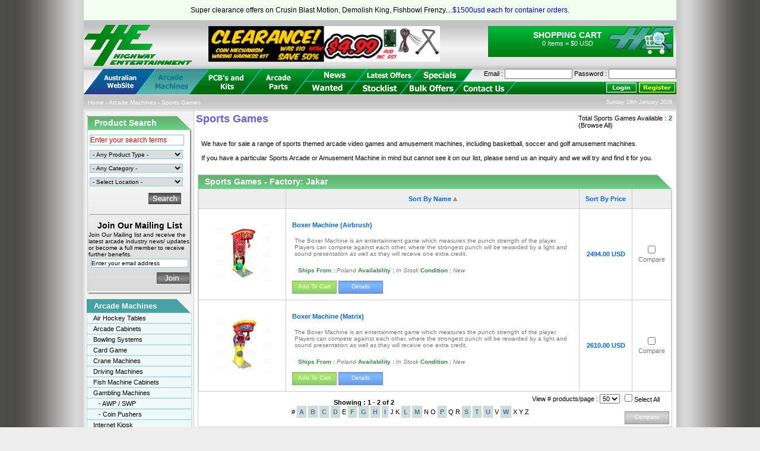

--- FILE ---
content_type: text/html; charset=utf-8
request_url: https://www.arcade-game-sales.com/products/sports-games/factory-jakar.html
body_size: 10169
content:
<!DOCTYPE html>
<html lang="en-US">
<head>

<meta charset="utf-8" />
<title>Sports Games - Arcade Machines - Arcade Video Game Sales - Highway Entertainment</title>
<meta name="keywords" content="sports, games, amusement, machine, basketball, soccer, golf, sport, themed" />
<meta name="description" content="We have for sale a range of sports themed arcade video games and amusement machines, including basketball, soccer and golf amusement machines." />
<meta name="viewport" content="width=device-width, initial-scale=1" />
<link rel="icon" type="image/x-icon" href="/favicon.ico" />
<link rel="shortcut icon" type="image/x-icon" href="/favicon.ico" />
<link rel="stylesheet" type="text/css" href="/css/style.css?1679606702" />
<link rel="apple-touch-icon" sizes="72x72" href="/apple-touch-icon-72x72.png" />
<link rel="apple-touch-icon" sizes="114x114" href="/apple-touch-icon-114x114.png" />
<link rel="apple-touch-icon" sizes="144x144" href="/apple-touch-icon-144x144.png" />
<link rel="apple-touch-icon" href="/apple-touch-icon.png" />

<link rel="search" type="application/opensearchdescription+xml" href="/search_desc.xml" title="Highway Entertainment" />

<script type="text/javascript">
//<![CDATA[
(function(d){var e={};d.onerror=function(c,a,b){a="errmsg="+escape(c)+"&filename="+escape(a)+"&linenum="+b+"&request_uri="+escape(document.location.href)+"&referer="+escape(document.referrer);a in e||(b=new XMLHttpRequest,b.open("POST","/jsdebug.html",!0),b.setRequestHeader("Content-type","application/x-www-form-urlencoded"),JSON&&(a+="&performance="+JSON.stringify(d.performance)),"object"===typeof c?b.send(a+"&backtrace="+escape(c.stack)):b.send(a+"&backtrace="+escape(Error("dummy").stack)))}})(window);
//]]>
</script>
<script type="text/javascript">
//<![CDATA[
(function(a){var b=[];a.$=function(a){b.push(a)};a.domReadyEvents=function(a){for(var c=0;c<b.length;c++)a(b[c]);b=[]}})(window)
//]]>
</script>


</head>
<body>
<script type="text/javascript">
//<![CDATA[
(function(i,s,o,g,r,a,m){i['GoogleAnalyticsObject']=r;i[r]=i[r]||function(){
(i[r].q=i[r].q||[]).push(arguments)},i[r].l=1*new Date();a=s.createElement(o),
m=s.getElementsByTagName(o)[0];a.async=1;a.src=g;m.parentNode.insertBefore(a,m)
})(window,document,'script','//www.google-analytics.com/analytics.js','ga');
ga('create', 'UA-44697265-7', 'arcade-game-sales.com');
ga('send', 'pageview');
ga('require', 'ec');
//]]>
</script>

<style>
	#header-heading a{
		color: blue;
	}
</style>
<div id="header-heading">
	<div style="padding:10px 0px;text-align: center;background-color: #f0fff0;color:#000000; font-size:12px;">
		Super clearance offers on Crusin Blast Motion, Demolish King, Fishbowl Frenzy....<a href="https://www.arcade-game-sales.com/news/1500usd-per-arcade-machine/613.html" target="_blank">$1500usd each for container orders</a>.	</div>
</div>


<div id="hd">
	<div id="headmap_arcade">
		<a href="https://www.highway.net.au/" target="_blank" id="domestic"><img alt="Visit Our Domestic Site" title="Visit our Domestic Site" src="/_.gif" /></a>
		<a href="/arcade-machines.html" id="arcade"><img alt="Arcade Machines" title="Arcade Machines" src="/_.gif" /></a>
		<a href="/arcade-game-boards-kits.html" id="pcb"><img alt="Arcade Game Boards and Kits" title="Arcade Game Boards and Kits" src="/_.gif" /></a>
		<a href="/arcade-parts.html" id="spare"><img alt="Arcade Parts" title="Arcade Parts" src="/_.gif" /></a>
		<a href="/news.html" id="news"><img alt="News" title="News" src="/_.gif" /></a>
		<a href="/wanted-items.html" id="wanted"><img alt="Wanted Items - Coming Soon" title="Wanted Items - Coming Soon" src="/_.gif" /></a>
		<a href="/products.html" id="offers"><img alt="Latest Offers" title="Latest Offers" src="/_.gif" /></a>
		<a href="/stocklist.html" id="stock"><img alt="Stocklist" title="Stocklist" src="/_.gif" /></a>
		<a href="/specials.html" id="specials"><img alt="Specials" title="Specials" src="/_.gif" /></a>
		<a href="/bulk-offers/index.html" id="bulk"><img alt="Bulk Offers" title="Bulk Offers" src="/_.gif" /></a>
		<a href="/contact/" id="contact"><img alt="Contact Us" title="Contact Us" src="/_.gif" /></a>
		<form name="login_form" method="post" action="/members/login.html" id="loginForm">
			<label for="header_login_email">Email</label> : <input id="header_login_email" class="login_text" name="login[email]" type="text" />
			<label for="header_login_password">Password</label> : <input id="header_login_password" class="login_text" name="login[password]" type="password" />
			<input type="hidden" name="login[remember]" value="y" />
			<br />
			<table class="login_table" style="border-collapse:collapse;margin:2px 0 2px auto;"><tr>
				<td><a href="#" class="login" onclick="getElement('login_form').submit(); return false;">
					<img src="/_.gif" alt="Login" title="Login" />
				</a></td>
				<td><a href="/signup.html" class="signup"><img src="/_.gif" alt="Signup" title="Signup" /></a></td>
			</tr></table>
		</form>
	</div>
	<a href="https://www.arcade-game-sales.com/"><img src="/new_images/header_logo.gif" title="Return to the main page" alt="Highway Entertainment" /></a>	<div id="advert1"><a href="/banner/529.html" target="_blank">		<img src="/images/banners/img_banner_529.jpg" alt="Coin Mechanism Wiring Harness Kit - SAVE 50%" title="Coin Mechanism Wiring Harness Kit - SAVE 50%" />
	</a></div>
<!-- cart_summary.tpl (1768674579.1746) -->

<div id="shopping_cart" style="text-align:center;color:#fff;width:308px;padding:2px;height:auto;"><div class="shop_cart_logo" style="width:100%;height:auto;background-position:200px 0;">
		<a rel="nofollow" class="shop_cart_link" href="/checkout/" style="margin:0 0 0 2px;float:right;"><img src="/_.gif" alt="Shopping Cart" /></a>
	<div style="padding:5px;"><a rel="nofollow" href="/checkout/" style="color:#fff;">
		<span style="text-transform:uppercase;font-weight:bold;font-size:14px;">Shopping Cart</span><br />
		0 Items = $0 USD	</a></div>
</div></div>

<!-- /cart_summary.tpl (1768674579.1746) -->
</div>

<div id="breadcrumbs"><table class="wide"><tr>
	<td style="text-align:left;font-size:10px;">
<span itemprop="breadcrumb" itemscope itemtype="http://schema.org/BreadcrumbList">
	<span itemprop="itemListElement" itemscope itemtype="http://schema.org/ListItem">
		<a itemprop="item" href="/"><span itemprop="name">Home</span></a>
		<meta itemprop="position" content="1" />
	</span>
 - 	<span itemprop="itemListElement" itemscope itemtype="http://schema.org/ListItem">
		<a itemprop="item" href="/products/arcade-machines.html"><span itemprop="name">Arcade Machines</span></a>
		<meta itemprop="position" content="2" />
	</span>
 - 	<span itemprop="itemListElement" itemscope itemtype="http://schema.org/ListItem">
		<a itemprop="item" href="/products/sports-games.html"><span itemprop="name">Sports Games</span></a>
		<meta itemprop="position" content="3" />
	</span>
</span>
	</td>
	<td style="font-size:9px;text-align:right;">Sunday 18th January 2026</td>
</tr></table></div>

<div id="bd">
	<table class="wide" style="border-collapse:collapse;border-style:none;"><tr>
		<td>
<table style="width:100%;border-style:none;border-collapse:collapse;" cellpadding="2"><tr>
<td valign="top" style="width:150px;background-color:#F2F2F2;border:1px solid #CCCCCC;">
<!-- advanced_search.tpl -->

<script type="text/javascript">
//<![CDATA[
var categories = {"Arcade Game Boards & Kits":{"98":"Action \/ Adventure Games","92":"Combo Boards","95":"Driving \/ Riding Games","93":"Fighting Games","147":"Fish Cabinet Game Software","91":"Game Rom\/ Software Board","96":"Gun Shooting Games","100":"Motherboards","97":"Music Games","101":"Puzzle Games","99":"Shooting Style Games","94":"Sport Games"},"Arcade Machines":{"107":"Air Hockey Tables","57":"Arcade Cabinets","117":"Bowling Systems","138":"Card Game","108":"Crane Machines","103":"Driving Machines","150":"Fish Machine Cabinets","119":"Internet Kiosk","120":"Kiddy Rides","106":"Music Machines","122":"Novelty Machines","129":"Other Products","115":"Park Rides & Attractions","112":"Photo \/ Sticker Machines","58":"Pinball Machines","109":"Self Redemption Machines","104":"Shooting Games","124":"Simulators","105":"Sports Games","111":"Token \/ Medal Machines","125":"Touchscreen Machines","110":"Vending Machines","127":"Video Games","126":"Virtual Reality Machines"},"Arcade Parts":{"140":"Arcade Machine Parts","143":"Arcade Speakers","139":"Arcade Stools","151":"Arcooda Machine Parts","77":"Cash Handling","51":"Coin Accessories","155":"Coin Door","34":"Coin Mechs","144":"Coin Meter","53":"Computers and Accessories","164":"Dance Machine Parts","35":"Driving Parts","156":"Globes","36":"Locks","49":"Monitors & Chassis","37":"Other","59":"Pinball Spare Parts","38":"Power Supplies & Transformers","76":"Push Buttons","39":"Shooting Parts","162":"Slushie Machine Parts","75":"Switches"},"Merchandise":{"154":"Drink Holders","163":"Soft Serve"}};
function sectionChanged()
{
	var value = getValue('section');
	var array_map = {};
	array_map['1'] = 'Arcade Machines';
	array_map['2'] = 'Arcade Game Boards & Kits';
	array_map['3'] = 'Arcade Parts';
	//array_map['4'] = 'Merchandise M';
	var old_value = getValue('category');
	if (value == '1' || value == '2' || value == '3')
	{
		var array_options = {};
		array_options[0] = 'Not Selected';
		var temp = categories[array_map[value]];
		for (var key in temp) array_options[key] = temp[key];
		setSelectOptions('category', array_options);
	}
	else setSelectOptions('category', categories);
	setValue('category', old_value);
}
function urlSubmit()
{
	var url = '/signup.html?member_type=mailing';
	var email = getValue('mailing_email');
	if (email == 'Enter your email address' || email == '')
	{
		alert('Please enter an email address');
		return false;
	}
	url += '&email_address=' + escape(email);
	window.location = url;
	return false;
}
//]]>
</script>
<div class="table_white_b" style="margin:6px 1px 4px 2px;float:left;"><div class="b1"><div class="b2"><div class="b4"><div class="b8"><div class="b5"><div class="b6"><div class="b9"><div class="b10" style="width:176px;height:301px;">
	<div class="head"><h2>Product Search</h2></div>
	<div class="body" style="padding:0px 3px 0px 1px;"><div style="padding:0px;width:172px;height:272px;background:#FFFFFF url('/new_images/search_background.gif') repeat-x scroll top center;text-align:center">
		<form action="/search.html" method="post" name="advanced_search_form" style="margin:0px;">
		<div style="padding-top:5px;"><table style="width:95%;">
			<tr><td><input type="text" name="query" value="Enter your search terms" onfocus="javasctipt:if(this.value=='Enter your search terms') this.value='';" style="width:100%;font-size:12px;border:1px solid #7AD1E2;color:red" /></td></tr>
			<tr><td><select name="section" style="width:100%;font-size:10px;border:1px solid #7AD1E2" onchange="sectionChanged()"><option value="0" selected="selected">- Any Product Type -</option>
<option value="1">Arcade Machines</option>
<option value="2">Arcade Game Boards &amp; Kits</option>
<option value="3">Arcade Parts</option>
</select></td></tr>
			<tr><td><select name="category" style="width:100%;font-size:10px;border:1px solid #7AD1E2"><option value="0" selected="selected">- Any Category -</option>
</select></td></tr>
			<tr><td><select name="location" style="width:100%;font-size:10px;border:1px solid #7AD1E2"><option value="0" selected="selected">- Select Location -</option>
<option value="AU">Australia</option>
<option value="HK">Hong Kong</option>
<option value="PL">Poland</option>
<option value="AA">Asia</option>
<option value="CN">China</option>
<option value="JP">Japan</option>
<option value="KR">Korea (South)</option>
<option value="EU">European Union</option>
<option value="AE">United Arab Emirates</option>
<option value="TW">Taiwan</option>
<option value="GB">United Kingdom</option>
<option value="CL">Chile</option>
<option value="US">United States</option>
<option value="VN">Viet Nam</option>
<option value="NZ">New Zealand</option>
</select></td></tr>
			<tr><td><table style="padding:0px;width:100%"><tr><td align="right">
				<a href="#" onclick="getElement('advanced_search_form').submit();return false;" class="search_small"><img src="/_.gif" title="Search" alt="Search" style="width:55px;height:19px;" /></a>
			</td></tr></table></td></tr>
		</table></div>
		</form>
		<table style="border-collapse:collapse;width:100%;margin:1px;" cellpadding="2">
			<tr><td><hr /></td></tr>
			<tr><td><b style="font-size:14px;">Join Our Mailing List</b></td></tr>
			<tr><td style="font-size:10px;text-align:left;padding:0px;">Join Our Mailing list and receive the latest arcade industry news/ updates or become a full member to receive further benefits.</td></tr>
			<tr><td>
				<input name="mailing_email" type="text" style="width:97%;font-size:10px;border: 1px solid #7AD1E2" value="Enter your email address" onfocus="if(this.value=='Enter your email address') this.value=''" />
			</td></tr>
			<tr><td align="right">
				<a href="#" onclick="return urlSubmit();" class="join_small"><img src="/_.gif" title="Join" alt="Join" style="width:55px;height:19px;" /></a>
			</td></tr>
		</table>
	</div></div>
</div></div></div></div></div></div></div></div></div>


<!-- /advanced_search.tpl -->
<!-- category.tpl -->

<div class="table_machine" style="padding:0px;margin:4px 1px 4px 1px;float:left;"><div class="b1"><div class="b2"><div class="b4"><div class="b8"><div class="b5"><div class="b6"><div class="b9"><div class="b10">
	<div class="head"><h2>Arcade Machines</h2></div>
	<div class="body" style="margin:0px;padding:0px;">
		<div id="masterdiv">
			<div title="Air Hockey Tables" class="menutitle_machine" onmouseover="this.className='menutitle_machine_over'" onmouseout="this.className='menutitle_machine'" onclick="window.location='/products/air-hockey-tables.html'"><h3 style="margin:0px;display:inline"><a href="/products/air-hockey-tables.html">Air Hockey Tables</a></h3></div>
			<div title="Arcade Cabinets" class="menutitle_machine" onmouseover="this.className='menutitle_machine_over'" onmouseout="this.className='menutitle_machine'" onclick="window.location='/products/arcade-cabinets.html'"><h3 style="margin:0px;display:inline"><a href="/products/arcade-cabinets.html">Arcade Cabinets</a></h3></div>
			<div title="Bowling Systems" class="menutitle_machine" onmouseover="this.className='menutitle_machine_over'" onmouseout="this.className='menutitle_machine'" onclick="window.location='/products/bowling-systems.html'"><h3 style="margin:0px;display:inline"><a href="/products/bowling-systems.html">Bowling Systems</a></h3></div>
			<div title="Card Game" class="menutitle_machine" onmouseover="this.className='menutitle_machine_over'" onmouseout="this.className='menutitle_machine'" onclick="window.location='/products/card-game.html'"><h3 style="margin:0px;display:inline"><a href="/products/card-game.html">Card Game</a></h3></div>
			<div title="Crane Machines" class="menutitle_machine" onmouseover="this.className='menutitle_machine_over'" onmouseout="this.className='menutitle_machine'" onclick="window.location='/products/crane-machines.html'"><h3 style="margin:0px;display:inline"><a href="/products/crane-machines.html">Crane Machines</a></h3></div>
			<div title="Driving Machines" class="menutitle_machine" onmouseover="this.className='menutitle_machine_over'" onmouseout="this.className='menutitle_machine'" onclick="window.location='/products/driving-machines.html'"><h3 style="margin:0px;display:inline"><a href="/products/driving-machines.html">Driving Machines</a></h3></div>
			<div title="Fish Machine Cabinets" class="menutitle_machine" onmouseover="this.className='menutitle_machine_over'" onmouseout="this.className='menutitle_machine'" onclick="window.location='/products/fish-machine-cabinets.html'"><h3 style="margin:0px;display:inline"><a href="/products/fish-machine-cabinets.html">Fish Machine Cabinets</a></h3></div>
			<div title="Gambling Machines" class="menutitle_machine" onmouseover="this.className='menutitle_machine_over'" onmouseout="this.className='menutitle_machine'" onclick="window.location='/products/gambling-machines.html'"><h3 style="margin:0px;display:inline"><a href="/products/gambling-machines.html">Gambling Machines</a></h3></div>
			<div title="AWP / SWP" class="menutitle_machine" onmouseover="this.className='menutitle_machine_over'" onmouseout="this.className='menutitle_machine'" onclick="window.location='/products/awp-swp.html'">&nbsp;&nbsp;&nbsp;- <h3 style="margin:0px;display:inline"><a href="/products/awp-swp.html">AWP / SWP</a></h3></div>
			<div title="Coin Pushers" class="menutitle_machine" onmouseover="this.className='menutitle_machine_over'" onmouseout="this.className='menutitle_machine'" onclick="window.location='/products/coin-pushers.html'">&nbsp;&nbsp;&nbsp;- <h3 style="margin:0px;display:inline"><a href="/products/coin-pushers.html">Coin Pushers</a></h3></div>
			<div title="Internet Kiosk" class="menutitle_machine" onmouseover="this.className='menutitle_machine_over'" onmouseout="this.className='menutitle_machine'" onclick="window.location='/products/internet-kiosk.html'"><h3 style="margin:0px;display:inline"><a href="/products/internet-kiosk.html">Internet Kiosk</a></h3></div>
			<div title="Kiddy Rides" class="menutitle_machine" onmouseover="this.className='menutitle_machine_over'" onmouseout="this.className='menutitle_machine'" onclick="window.location='/products/kiddy-rides.html'"><h3 style="margin:0px;display:inline"><a href="/products/kiddy-rides.html">Kiddy Rides</a></h3></div>
			<div title="Music Machines" class="menutitle_machine" onmouseover="this.className='menutitle_machine_over'" onmouseout="this.className='menutitle_machine'" onclick="window.location='/products/music-machines.html'"><h3 style="margin:0px;display:inline"><a href="/products/music-machines.html">Music Machines</a></h3></div>
			<div title="Novelty Machines" class="menutitle_machine" onmouseover="this.className='menutitle_machine_over'" onmouseout="this.className='menutitle_machine'" onclick="window.location='/products/novelty-machines.html'"><h3 style="margin:0px;display:inline"><a href="/products/novelty-machines.html">Novelty Machines</a></h3></div>
			<div title="Other Products" class="menutitle_machine" onmouseover="this.className='menutitle_machine_over'" onmouseout="this.className='menutitle_machine'" onclick="window.location='/products/other-products.html'"><h3 style="margin:0px;display:inline"><a href="/products/other-products.html">Other Products</a></h3></div>
			<div title="Park Rides & Attractions" class="menutitle_machine" onmouseover="this.className='menutitle_machine_over'" onmouseout="this.className='menutitle_machine'" onclick="window.location='/products/park-rides-attractions.html'"><h3 style="margin:0px;display:inline"><a href="/products/park-rides-attractions.html">Park Rides &amp; Attractions</a></h3></div>
			<div title="Photo / Sticker Machines" class="menutitle_machine" onmouseover="this.className='menutitle_machine_over'" onmouseout="this.className='menutitle_machine'" onclick="window.location='/products/photo-sticker-machines.html'"><h3 style="margin:0px;display:inline"><a href="/products/photo-sticker-machines.html">Photo / Sticker Machines</a></h3></div>
			<div title="Pinball Machines" class="menutitle_machine" onmouseover="this.className='menutitle_machine_over'" onmouseout="this.className='menutitle_machine'" onclick="window.location='/products/pinball-machines.html'"><h3 style="margin:0px;display:inline"><a href="/products/pinball-machines.html">Pinball Machines</a></h3></div>
			<div title="Self Redemption Machines" class="menutitle_machine" onmouseover="this.className='menutitle_machine_over'" onmouseout="this.className='menutitle_machine'" onclick="window.location='/products/self-redemption-machines.html'"><h3 style="margin:0px;display:inline"><a href="/products/self-redemption-machines.html">Self Redemption Machines</a></h3></div>
			<div title="Shooting Games" class="menutitle_machine" onmouseover="this.className='menutitle_machine_over'" onmouseout="this.className='menutitle_machine'" onclick="window.location='/products/shooting-games.html'"><h3 style="margin:0px;display:inline"><a href="/products/shooting-games.html">Shooting Games</a></h3></div>
			<div title="Simulators" class="menutitle_machine" onmouseover="this.className='menutitle_machine_over'" onmouseout="this.className='menutitle_machine'" onclick="window.location='/products/simulators.html'"><h3 style="margin:0px;display:inline"><a href="/products/simulators.html">Simulators</a></h3></div>
			<div title="Sports Games" class="menutitle_machine" onmouseover="this.className='menutitle_machine_over'" onmouseout="this.className='menutitle_machine'" onclick="window.location='/products/sports-games.html'"><h3 style="margin:0px;display:inline"><a href="/products/sports-games.html">Sports Games</a></h3></div>
			<div title="Ticket Redemption Machines" class="menutitle_machine" onmouseover="this.className='menutitle_machine_over'" onmouseout="this.className='menutitle_machine'" onclick="window.location='/products/ticket-redemption-machines.html'"><h3 style="margin:0px;display:inline"><a href="/products/ticket-redemption-machines.html">Ticket Redemption Ma...</a></h3></div>
			<div title="Hammer Machines" class="menutitle_machine" onmouseover="this.className='menutitle_machine_over'" onmouseout="this.className='menutitle_machine'" onclick="window.location='/products/hammer-machines.html'">&nbsp;&nbsp;&nbsp;- <h3 style="margin:0px;display:inline"><a href="/products/hammer-machines.html">Hammer Machines</a></h3></div>
			<div title="Token / Medal Machines" class="menutitle_machine" onmouseover="this.className='menutitle_machine_over'" onmouseout="this.className='menutitle_machine'" onclick="window.location='/products/token-medal-machines.html'"><h3 style="margin:0px;display:inline"><a href="/products/token-medal-machines.html">Token / Medal Machines</a></h3></div>
			<div title="Touchscreen Machines" class="menutitle_machine" onmouseover="this.className='menutitle_machine_over'" onmouseout="this.className='menutitle_machine'" onclick="window.location='/products/touchscreen-machines.html'"><h3 style="margin:0px;display:inline"><a href="/products/touchscreen-machines.html">Touchscreen Machines</a></h3></div>
			<div title="Vending Machines" class="menutitle_machine" onmouseover="this.className='menutitle_machine_over'" onmouseout="this.className='menutitle_machine'" onclick="window.location='/products/vending-machines.html'"><h3 style="margin:0px;display:inline"><a href="/products/vending-machines.html">Vending Machines</a></h3></div>
			<div title="Video Games" class="menutitle_machine" onmouseover="this.className='menutitle_machine_over'" onmouseout="this.className='menutitle_machine'" onclick="window.location='/products/video-games.html'"><h3 style="margin:0px;display:inline"><a href="/products/video-games.html">Video Games</a></h3></div>
			<div title="Virtual Reality Machines" class="menutitle_machine" onmouseover="this.className='menutitle_machine_over'" onmouseout="this.className='menutitle_machine'" onclick="window.location='/products/virtual-reality-machines.html'"><h3 style="margin:0px;display:inline"><a href="/products/virtual-reality-machines.html">Virtual Reality Machines</a></h3></div>
		</div>
	<div class="menutitle_machine" style="background-color:#F2F2F2;height:2px;border:1px solid #F2F2F2;">&nbsp;</div>
	<div class="machine_viewby">View By Genre</div>
	<div title="Comic Games" onmouseover="this.className='menutitle_machine_over';" onmouseout="this.className='menutitle_machine';" class="menutitle_machine" onclick="window.location='/products/sports-games/genre-comic-games.html'"><h3 style="margin:0px;display:inline"><a href="/products/sports-games/genre-comic-games.html">Comic Games</a></h3></div>
	<div title="Driving / Riding Games" onmouseover="this.className='menutitle_machine_over';" onmouseout="this.className='menutitle_machine';" class="menutitle_machine" onclick="window.location='/products/sports-games/genre-driving-riding-games.html'"><h3 style="margin:0px;display:inline"><a href="/products/sports-games/genre-driving-riding-games.html">Driving / Riding Games</a></h3></div>
	<div title="Puzzle Games" onmouseover="this.className='menutitle_machine_over';" onmouseout="this.className='menutitle_machine';" class="menutitle_machine" onclick="window.location='/products/sports-games/genre-puzzle-games.html'"><h3 style="margin:0px;display:inline"><a href="/products/sports-games/genre-puzzle-games.html">Puzzle Games</a></h3></div>
	<div title="Shooting Style Games" onmouseover="this.className='menutitle_machine_over';" onmouseout="this.className='menutitle_machine';" class="menutitle_machine" onclick="window.location='/products/sports-games/genre-shooting-style-games.html'"><h3 style="margin:0px;display:inline"><a href="/products/sports-games/genre-shooting-style-games.html">Shooting Style Games</a></h3></div>
	<div title="Sport Games" onmouseover="this.className='menutitle_machine_over';" onmouseout="this.className='menutitle_machine';" class="menutitle_machine" onclick="window.location='/products/sports-games/genre-sport-games.html'"><h3 style="margin:0px;display:inline"><a href="/products/sports-games/genre-sport-games.html">Sport Games</a></h3></div>
	<div class="menutitle_machine" style="background-color:#F2F2F2;height:2px;border:1px solid #F2F2F2;">&nbsp;</div>
	<div class="machine_viewby">View By Price Range</div>
	<div onmouseover="this.className='menutitle_machine_over';" onmouseout="this.className='menutitle_machine';" class="menutitle_machine" onclick="window.location='/products/sports-games/price-1000-1999.html'"><h3 style="margin:0px;display:inline"><a href="/products/sports-games/price-1000-1999.html">$1000-1999 USD</a></h3></div>
	<div onmouseover="this.className='menutitle_machine_over';" onmouseout="this.className='menutitle_machine';" class="menutitle_machine" onclick="window.location='/products/sports-games/price-2000-4999.html'"><h3 style="margin:0px;display:inline"><a href="/products/sports-games/price-2000-4999.html">$2000-4999 USD</a></h3></div>
	<div onmouseover="this.className='menutitle_machine_over';" onmouseout="this.className='menutitle_machine';" class="menutitle_machine" onclick="window.location='/products/sports-games/price-5000-9999.html'"><h3 style="margin:0px;display:inline"><a href="/products/sports-games/price-5000-9999.html">$5000-9999 USD</a></h3></div>
	<div onmouseover="this.className='menutitle_machine_over';" onmouseout="this.className='menutitle_machine';" class="menutitle_machine" onclick="window.location='/products/sports-games/price-10000+.html'"><h3 style="margin:0px;display:inline"><a href="/products/sports-games/price-10000+.html">$10000+ USD</a></h3></div>
	<div class="menutitle_machine" style="background-color:#F2F2F2;height:2px;border:1px solid #F2F2F2;">&nbsp;</div>
	<div class="machine_viewby">View By Factory</div>
	<div title="Andamiro" onmouseover="this.className='menutitle_machine_over';" onmouseout="this.className='menutitle_machine';" class="menutitle_machine" onclick="window.location='/products/sports-games/factory-andamiro.html'"><h3 style="margin:0px;display:inline"><a href="/products/sports-games/factory-andamiro.html">Andamiro</a></h3></div>
	<div title="BANDAI NAMCO Amusement America" onmouseover="this.className='menutitle_machine_over';" onmouseout="this.className='menutitle_machine';" class="menutitle_machine" onclick="window.location='/products/sports-games/factory-bandai-namco-amusement-america.html'"><h3 style="margin:0px;display:inline"><a href="/products/sports-games/factory-bandai-namco-amusement-america.html">BANDAI NAMCO Amuseme...</a></h3></div>
	<div title="BANDAI NAMCO Amusement Europe Limited" onmouseover="this.className='menutitle_machine_over';" onmouseout="this.className='menutitle_machine';" class="menutitle_machine" onclick="window.location='/products/sports-games/factory-bandai-namco-amusement-europe-limited.html'"><h3 style="margin:0px;display:inline"><a href="/products/sports-games/factory-bandai-namco-amusement-europe-limited.html">BANDAI NAMCO Amuseme...</a></h3></div>
	<div title="BANDAI NAMCO Entertainment Inc." onmouseover="this.className='menutitle_machine_over';" onmouseout="this.className='menutitle_machine';" class="menutitle_machine" onclick="window.location='/products/sports-games/factory-bandai-namco-entertainment-inc..html'"><h3 style="margin:0px;display:inline"><a href="/products/sports-games/factory-bandai-namco-entertainment-inc..html">BANDAI NAMCO Enterta...</a></h3></div>
	<div title="Bob's Space Racers (BSR)" onmouseover="this.className='menutitle_machine_over';" onmouseout="this.className='menutitle_machine';" class="menutitle_machine" onclick="window.location='/products/sports-games/factory-bob-s-space-racers-bsr.html'"><h3 style="margin:0px;display:inline"><a href="/products/sports-games/factory-bob-s-space-racers-bsr.html">Bob's Space Racers (...</a></h3></div>
	<div title="Coastal Amusements" onmouseover="this.className='menutitle_machine_over';" onmouseout="this.className='menutitle_machine';" class="menutitle_machine" onclick="window.location='/products/sports-games/factory-coastal-amusements.html'"><h3 style="margin:0px;display:inline"><a href="/products/sports-games/factory-coastal-amusements.html">Coastal Amusements</a></h3></div>
	<div title="Feiloli Electronic Co.,Ltd" onmouseover="this.className='menutitle_machine_over';" onmouseout="this.className='menutitle_machine';" class="menutitle_machine" onclick="window.location='/products/sports-games/factory-feiloli-electronic-co.-ltd.html'"><h3 style="margin:0px;display:inline"><a href="/products/sports-games/factory-feiloli-electronic-co.-ltd.html">Feiloli Electronic C...</a></h3></div>
	<div title="ICE" onmouseover="this.className='menutitle_machine_over';" onmouseout="this.className='menutitle_machine';" class="menutitle_machine" onclick="window.location='/products/sports-games/factory-ice.html'"><h3 style="margin:0px;display:inline"><a href="/products/sports-games/factory-ice.html">ICE</a></h3></div>
	<div title="IGS" onmouseover="this.className='menutitle_machine_over';" onmouseout="this.className='menutitle_machine';" class="menutitle_machine" onclick="window.location='/products/sports-games/factory-igs.html'"><h3 style="margin:0px;display:inline"><a href="/products/sports-games/factory-igs.html">IGS</a></h3></div>
	<div title="Jakar" onmouseover="this.className='menutitle_machine_over';" onmouseout="this.className='menutitle_machine';" class="menutitle_machine" onclick="window.location='/products/sports-games/factory-jakar.html'"><h3 style="margin:0px;display:inline"><a href="/products/sports-games/factory-jakar.html">Jakar</a></h3></div>
	<div title="Kalkomat" onmouseover="this.className='menutitle_machine_over';" onmouseout="this.className='menutitle_machine';" class="menutitle_machine" onclick="window.location='/products/sports-games/factory-kalkomat.html'"><h3 style="margin:0px;display:inline"><a href="/products/sports-games/factory-kalkomat.html">Kalkomat</a></h3></div>
	<div title="Neofuns Amusement Equipment Co.,Ltd" onmouseover="this.className='menutitle_machine_over';" onmouseout="this.className='menutitle_machine';" class="menutitle_machine" onclick="window.location='/products/sports-games/factory-neofuns-amusement-equipment-co.-ltd.html'"><h3 style="margin:0px;display:inline"><a href="/products/sports-games/factory-neofuns-amusement-equipment-co.-ltd.html">Neofuns Amusement Eq...</a></h3></div>
	<div title="Raw Thrills" onmouseover="this.className='menutitle_machine_over';" onmouseout="this.className='menutitle_machine';" class="menutitle_machine" onclick="window.location='/products/sports-games/factory-raw-thrills.html'"><h3 style="margin:0px;display:inline"><a href="/products/sports-games/factory-raw-thrills.html">Raw Thrills</a></h3></div>
	<div title="Taito Corporation" onmouseover="this.className='menutitle_machine_over';" onmouseout="this.className='menutitle_machine';" class="menutitle_machine" onclick="window.location='/products/sports-games/factory-taito-corporation.html'"><h3 style="margin:0px;display:inline"><a href="/products/sports-games/factory-taito-corporation.html">Taito Corporation</a></h3></div>
	<div title="Universal Space Amusement" onmouseover="this.className='menutitle_machine_over';" onmouseout="this.className='menutitle_machine';" class="menutitle_machine" onclick="window.location='/products/sports-games/factory-universal-space-amusement.html'"><h3 style="margin:0px;display:inline"><a href="/products/sports-games/factory-universal-space-amusement.html">Universal Space Amus...</a></h3></div>
	<div title="Universal Space Video Game" onmouseover="this.className='menutitle_machine_over';" onmouseout="this.className='menutitle_machine';" class="menutitle_machine" onclick="window.location='/products/sports-games/factory-universal-space-video-game.html'"><h3 style="margin:0px;display:inline"><a href="/products/sports-games/factory-universal-space-video-game.html">Universal Space Vide...</a></h3></div>
	<div title="Universal Space-UNIS" onmouseover="this.className='menutitle_machine_over';" onmouseout="this.className='menutitle_machine';" class="menutitle_machine" onclick="window.location='/products/sports-games/factory-universal-space-unis.html'"><h3 style="margin:0px;display:inline"><a href="/products/sports-games/factory-universal-space-unis.html">Universal Space-UNIS</a></h3></div>
	<div title="Zhongshan GuangYang Co., Ltd" onmouseover="this.className='menutitle_machine_over';" onmouseout="this.className='menutitle_machine';" class="menutitle_machine" onclick="window.location='/products/sports-games/factory-zhongshan-guangyang-co.-ltd.html'"><h3 style="margin:0px;display:inline"><a href="/products/sports-games/factory-zhongshan-guangyang-co.-ltd.html">Zhongshan GuangYang ...</a></h3></div>
	<div title="tecway" onmouseover="this.className='menutitle_machine_over';" onmouseout="this.className='menutitle_machine';" class="menutitle_machine" onclick="window.location='/products/sports-games/factory-tecway.html'"><h3 style="margin:0px;display:inline"><a href="/products/sports-games/factory-tecway.html">tecway</a></h3></div>
	<div class="menutitle_machine" style="background-color:#F2F2F2;height:2px;border:1px solid #F2F2F2;">&nbsp;</div>
	<div class="machine_viewby">View By Hardware</div>
		<div title="Taito Type X2" onmouseover="this.className='menutitle_machine_over';" onmouseout="this.className='menutitle_machine';" class="menutitle_machine" onclick="window.location='/products/sports-games/hardware-taito-type-x2.html'"><h3 style="margin:0px;display:inline"><a href="/products/sports-games/hardware-taito-type-x2.html">Taito Type X2</a></h3></div>
	<div class="menutitle_machine" style="background-color:#F2F2F2;height:2px;border:1px solid #F2F2F2;">&nbsp;</div>
	<div class="machine_viewby">View By Location</div>
	<div title="Asia" onmouseover="this.className='menutitle_machine_over';" onmouseout="this.className='menutitle_machine';" class="menutitle_machine" onclick="window.location='/products/sports-games/location-AA.html'"><h3 style="margin:0px;display:inline"><a href="/products/sports-games/location-AA.html">Asia</a></h3></div>
	<div title="Australia" onmouseover="this.className='menutitle_machine_over';" onmouseout="this.className='menutitle_machine';" class="menutitle_machine" onclick="window.location='/products/sports-games/location-AU.html'"><h3 style="margin:0px;display:inline"><a href="/products/sports-games/location-AU.html">Australia</a></h3></div>
	<div title="China" onmouseover="this.className='menutitle_machine_over';" onmouseout="this.className='menutitle_machine';" class="menutitle_machine" onclick="window.location='/products/sports-games/location-CN.html'"><h3 style="margin:0px;display:inline"><a href="/products/sports-games/location-CN.html">China</a></h3></div>
	<div title="Japan" onmouseover="this.className='menutitle_machine_over';" onmouseout="this.className='menutitle_machine';" class="menutitle_machine" onclick="window.location='/products/sports-games/location-JP.html'"><h3 style="margin:0px;display:inline"><a href="/products/sports-games/location-JP.html">Japan</a></h3></div>
	<div title="Poland" onmouseover="this.className='menutitle_machine_over';" onmouseout="this.className='menutitle_machine';" class="menutitle_machine" onclick="window.location='/products/sports-games/location-PL.html'"><h3 style="margin:0px;display:inline"><a href="/products/sports-games/location-PL.html">Poland</a></h3></div>
	<div title="Taiwan" onmouseover="this.className='menutitle_machine_over';" onmouseout="this.className='menutitle_machine';" class="menutitle_machine" onclick="window.location='/products/sports-games/location-TW.html'"><h3 style="margin:0px;display:inline"><a href="/products/sports-games/location-TW.html">Taiwan</a></h3></div>
	<div title="United Arab Emirates" onmouseover="this.className='menutitle_machine_over';" onmouseout="this.className='menutitle_machine';" class="menutitle_machine" onclick="window.location='/products/sports-games/location-AE.html'"><h3 style="margin:0px;display:inline"><a href="/products/sports-games/location-AE.html">United Arab Emirates</a></h3></div>
	<div title="Viet Nam" onmouseover="this.className='menutitle_machine_over';" onmouseout="this.className='menutitle_machine';" class="menutitle_machine" onclick="window.location='/products/sports-games/location-VN.html'"><h3 style="margin:0px;display:inline"><a href="/products/sports-games/location-VN.html">Viet Nam</a></h3></div>
	</div>
	<div class="foot"><h2>Arcade Machines</h2></div>
</div></div></div></div></div></div></div></div></div>

<!-- /category.tpl -->
</td>
<td valign="top" style="border-top:1px solid #CCCCCC;border-bottom:1px solid #CCCCCC;">

<script type="text/javascript">
//<![CDATA[
function toggleLinks(name)
{
	var hrefs = ["style", "price", "factory", "hardware", "location"];
	for (var i = 0;i < hrefs.length;i++) if (hrefs[i] != name) toggleSection(hrefs[i] + "_tab", false);
	toggleSection(name + "_tab", true);
}
//]]>
</script>

<table style="border-collapse:collapse;width:100%;"><tr>
	<td style="width:50%;text-align:left;"><h1 style="font-size:18px;margin-top:0px;color:#6858EC">
		Sports Games	</h1></td>
	<td style="width:50%;text-align:right;"><table align="right"><tr>
		<td style="text-align:left;">
			Total Sports Games Available :<br />
			<small>(Browse All)</small>
		</td>
		<td valign="top"><a class="main_link" href="/products/sports-games/all.html">2</a></td>
	</tr></table></td>
</tr></table>
<br />

<div style="text-align:justify;width:98%;margin:0px 6px 6px 10px;"><h4 style="font-weight:normal;font-size:11px;margin:0px; display:inline">We have for sale a range of sports themed arcade video games and amusement machines, including basketball, soccer and golf amusement machines.<br />
<br />
If you have a particular Sports Arcade or Amusement Machine in mind but cannot see it on our list, please send us an inquiry and we will try and find it for you.</h4></div><br />	<div class="table_white_noshade" style=""><div class="b1"><div class="b2"><div class="b4"><div class="b8"><div class="b5"><div class="b6"><div class="b9"><div class="b10" style="width:100%;"><div class="head">Sports Games - Factory: Jakar</div><div class="body" style="padding:0px 1px 1px 1px;">
<!-- table_products.tpl -->

<script type="text/javascript">
//<![CDATA[
function changeProducts(obj)
{
	window.location = '/update_products_per_page.html?products_per_page=' + obj.value;
}
//]]>
</script>
<form id="compareForm" action="/compare.html" method="post">
	<table class="compare_table" style="width:100%;">
		<tr>
			<th></th>
			<th>
				<a class="main_link" href="?browse=&amp;category=&amp;order=desc&amp;query=&amp;section=&amp;order_by=product_name">Sort By Name</a>
				<img src="/images/asc.gif" alt="ASC" />
			</th>
			<th style="white-space:nowrap;">
				<a class="main_link" href="?browse=&amp;category=&amp;order=desc&amp;query=&amp;section=&amp;order_by=final_price">Sort By Price</a>
			</th>
			<th></th>
		</tr>
		<tr>
			<td style="white-space:nowrap;"><a class="custom_sprite_96" style="background-image:url(https://static.arcade-game-sales.com/images/products/thumb/5425_2.jpg);" href="/arcade-machines/sports-games/boxer-machine-airbrush-/5425-2.html" title="Boxer Machine (Airbrush)"><img src="/_.gif" style="border:1px solid #ccc;" onmouseover="this.style.borderColor='#06f'" onmouseout="this.style.borderColor='#ccc'" alt="Boxer Machine (Airbrush)" /></a></td>
			<td style="text-align:left;width:100%;">
				<div style="height:72px;float:right;"></div>
				<h3>
					<a class="main_link" href="/arcade-machines/sports-games/boxer-machine-airbrush-/5425-2.html" style="font-weight:bold;">Boxer Machine (Airbrush)</a>
				</h3>
				<div style="font-size:10px;padding:4px;">The Boxer Machine is an entertainment game which measures the punch strength of the player. Players can compete against each other, where the strongest punch will be rewarded by a light and sound presentation as well as they will receive one extra credit.<br /></div>
				<br style="clear:right;" />
				<ul class="inline_ul" style="margin:10px;font-size:10px;">
					<li><b style="color:#37824a;">Ships From :</b> <i>Poland</i></li>
					<li><b style="color:#37824a;">Availability :</b> <i>In Stock</i></li>
					<li><b style="color:#37824a;">Condition :</b> <i>New</i></li>
				</ul>
				<br />
				<br />
				<a class="green_button" href="/checkout/addtocart_5425_2.html">Add To Cart</a>
				<a class="blue_button" href="/arcade-machines/sports-games/boxer-machine-airbrush-/5425-2.html">Details</a>
			</td>
			<td style="white-space:nowrap;color:#06f">
<b>2494.00 USD</b>			</td>
			<td>
				<input type="checkbox" name="compare[]" value="5425 2" /><br />
				<small>Compare</small>
			</td>
		</tr>
		<tr>
			<td style="white-space:nowrap;"><a class="custom_sprite_96" style="background-image:url(https://static.arcade-game-sales.com/images/products/thumb/5424_2.jpg);" href="/arcade-machines/sports-games/boxer-machine-matrix-/5424-2.html" title="Boxer Machine (Matrix)"><img src="/_.gif" style="border:1px solid #ccc;" onmouseover="this.style.borderColor='#06f'" onmouseout="this.style.borderColor='#ccc'" alt="Boxer Machine (Matrix)" /></a></td>
			<td style="text-align:left;width:100%;">
				<div style="height:72px;float:right;"></div>
				<h3>
					<a class="main_link" href="/arcade-machines/sports-games/boxer-machine-matrix-/5424-2.html" style="font-weight:bold;">Boxer Machine (Matrix)</a>
				</h3>
				<div style="font-size:10px;padding:4px;">The Boxer Machine is an entertainment game which measures the punch strength of the player. Players can compete against each other, where the strongest punch will be rewarded by a light and sound presentation as well as they will receive one extra credit.<br /></div>
				<br style="clear:right;" />
				<ul class="inline_ul" style="margin:10px;font-size:10px;">
					<li><b style="color:#37824a;">Ships From :</b> <i>Poland</i></li>
					<li><b style="color:#37824a;">Availability :</b> <i>In Stock</i></li>
					<li><b style="color:#37824a;">Condition :</b> <i>New</i></li>
				</ul>
				<br />
				<br />
				<a class="green_button" href="/checkout/addtocart_5424_2.html">Add To Cart</a>
				<a class="blue_button" href="/arcade-machines/sports-games/boxer-machine-matrix-/5424-2.html">Details</a>
			</td>
			<td style="white-space:nowrap;color:#06f">
<b>2610.00 USD</b>			</td>
			<td>
				<input type="checkbox" name="compare[]" value="5424 2" /><br />
				<small>Compare</small>
			</td>
		</tr>
	</table>
	<div style="float:right;margin:4px;">
		<input type="checkbox" onclick="$(this).closest(&quot;form&quot;).find(&quot;[name='compare[]']:checkbox&quot;).attr(&quot;checked&quot;, $(this).attr(&quot;checked&quot;))" /> <small>Select All</small><br />
		<br />
		<a href="#" onclick="compareSubmit('compareForm');return false;" class="grey_button">Compare</a>
	</div>
	<div style="float:right;margin:4px;">
		View # products/page : <select onchange="changeProducts(this);" name="products_per_page"><option value="10">10</option>
<option value="25">25</option>
<option value="50" selected="selected">50</option>
</select>
	</div>

	<div style="text-align:center;">
		<br />
		<b>Showing : 1 - 2 of 2</b><br />
		<ul class="page_links">
			<li>#</li>
			<li><a href="/products/sports-games/A.html">A</a></li>
			<li><a href="/products/sports-games/B.html">B</a></li>
			<li><a href="/products/sports-games/C.html">C</a></li>
			<li><a href="/products/sports-games/D.html">D</a></li>
			<li>E</li>
			<li><a href="/products/sports-games/F.html">F</a></li>
			<li><a href="/products/sports-games/G.html">G</a></li>
			<li><a href="/products/sports-games/H.html">H</a></li>
			<li><a href="/products/sports-games/I.html">I</a></li>
			<li>J</li>
			<li>K</li>
			<li><a href="/products/sports-games/L.html">L</a></li>
			<li><a href="/products/sports-games/M.html">M</a></li>
			<li>N</li>
			<li>O</li>
			<li><a href="/products/sports-games/P.html">P</a></li>
			<li>Q</li>
			<li>R</li>
			<li><a href="/products/sports-games/S.html">S</a></li>
			<li><a href="/products/sports-games/T.html">T</a></li>
			<li><a href="/products/sports-games/U.html">U</a></li>
			<li>V</li>
			<li><a href="/products/sports-games/W.html">W</a></li>
			<li>X</li>
			<li>Y</li>
			<li>Z</li>
		</ul>
	</div>


	<br style="clear:both;" />
</form>

<!-- /table_products.tpl -->
	</div></div></div></div></div></div></div></div></div></div>
	<br /><br />
</td>
</tr></table>
<!-- footer_new.inc -->

<style type="text/css">
/*@import url("buttons.css");*/
.big_green_button { margin:0; padding:6px 0; background:#195; color:#fff; width:62px; border:1px solid #195; font-size:133%; font-weight:normal; text-align:center; }
.big_green_button_hover { background-color:#fff; color:#195; }
.big_green_button:hover { background-color:#fff; color:#195; }
.big_green_button { cursor:pointer; }
a.big_green_button { display:block; }
span.big_green_button { display:block; }
input.big_green_button	{ width:64px; }

/*@import url("lists.css");*/
ul.inline_ul	{ margin:0; padding:0; list-style-type:none; }
ul.inline_ul li	{ display:inline; margin:0; padding:0; }
ul.help_ul	{ color:#333; margin:16px 0; padding:12px 18px 20px 11px; list-style-type:none; border-left:1px solid #ccc; }
ul.help_ul li	{ list-style-type:none; }
ul.help_ul li a	{ font-weight:normal; text-decoration:none; color:inherit; }

/*style.css*/
#ft	{ height:auto; background:#fff; color:#333; font-size:12px; }
#ft div	{ float:none; color:inherit; background:transparent; }
#ft ul.main_links	{ background:#195; color:#fff; margin:0; padding:8px 0 5px 0; list-style-type:none; text-align:center; font-size:117%; }
#ft ul.main_links li	{ display:inline; margin:0; padding:0 5px 0 0px; border-right:1px solid #fff; }
#ft ul.main_links li a	{ color:#fff; text-decoration:none; margin:0; padding:0; }
#ft ul.main_links li a:hover	{ color:#0b0; background:#fff; }
#ft form	{ white-space:nowrap; margin:16px; text-align:center; }

#ft .copyright	{ position:absolute; left:10px; bottom:10px; width:288px; text-align:center; }
#ft table	{ float:right; }
#ft table ul	{ list-style:none; padding:0; margin:0; }

.big_search_text { margin:0; padding:5px 5px 5px 29px; background:#fff url(/images/search_glass.png) no-repeat scroll left center; color:#999; width:231px; border:1px solid #ccc; font-size:133%; font-weight:bold; }
</style>

		</td>
	</tr>
</table>
</div>
<div id="ft">
	<ul class="main_links">
		<li><a href="/arcade-machines.html">Arcade Machines</a></li>
		<li><a href="/arcade-game-boards-kits.html">PCB's &amp; Kits</a></li>
		<li><a href="/arcade-parts.html">Arcade Parts</a></li>
		<li><a href="/news.html">News</a></li>
		<li><a href="/specials.html">Specials</a></li>
		<li><a href="/products.html">Latest Offers</a></li>
		<li><a href="/bulk-offers.html">Bulk Offers</a></li>
		<li style="border-right:none;"><a href="/wanted-items.html">Wanted Items</a></li>
	</ul>
	<div style="text-align:center;">
		<form action="/search.html" method="get" onsubmit="if(this.search_for.value == 'Search') this.search_for.value = ''">
			<input type="text" class="big_search_text" value="" placeholder="Search" name="query" />
			<input type="submit" class="big_green_button" value="GO!" />
		</form>
	</div>
	<div style="text-align:center;">
		<ul class="help_ul" style="display:inline-block;vertical-align:top;">
			<li><a style="color:#195;" href="/page/my-account.html" target="_blank">My Account</a></li>
			<li><a href="/messages/login_request.html" target="_blank">Sign In</a></li>
			<li><a href="/signup.html" target="_blank">Register</a></li>
			<li><a href="/members/myorders.html" target="_blank">My Orders</a></li>
			<li><a href="/members/prefs.html" target="_blank">Update Preferences</a></li>
			<li><a href="/newsletters/" target="_blank">Newsletter</a></li>
		</ul>
		<ul class="help_ul" style="display:inline-block;vertical-align:top;">
			<li><a style="color:#195;" href="/page/store-policies.html" target="_blank">Store Policies</a></li>
			<li><a href="/page/return-policy.html" target="_blank">Return Policy</a></li>
			<li><a href="/page/warranties.html" target="_blank">Warranties</a></li>
			<li><a href="/page/user-agreement.html" target="_blank">User Agreement</a></li>
			<li><a href="/page/privacy-policy.html" target="_blank">Privacy Policy</a></li>
			<li><a href="/page/terms-conditions.html" target="_blank">Terms &amp; Conditions</a></li>
		</ul>
		<ul class="help_ul" style="display:inline-block;vertical-align:top;">
			<li><a style="color:#195;" href="/page/faqs.html" target="_blank">FAQs</a></li>
			<li><a href="/page/products.html" target="_blank">Products</a></li>
			<li><a href="/page/placing-an-order.html" target="_blank">Placing an Order</a></li>
			<li><a href="/page/making-a-payment.html" target="_blank">Making a Payment</a></li>
			<li><a href="/page/shipping-and-delivery.html" target="_blank">Shipping and Delivery</a></li>
			<li><a href="/page/packing-and-handling-fees.html" target="_blank">Packing and Handling Fees</a></li>
		</ul>
		<ul class="help_ul" style="display:inline-block;vertical-align:top;">
			<li><a style="color:#195;" href="/page/about-us.html" target="_blank">About Us</a></li>
			<li><a href="/page/about-our-company.html" target="_blank">About Our Company</a></li>
			<li><a href="/page/why-choose-us.html" target="_blank">Why Choose Us</a></li>
			<li><a href="/contact/" target="_blank">Contact Us</a></li>
			<li><a href="http://www.highway.net.au/sitemap.html" target="_blank">Site Map</a></li>
			<li><a href="https://www.arcade-game-sales.com/rss.html" target="_blank">RSS Feed</a></li>
			<li><a href="https://www.highway.net.au/feedback.html" target="_blank">Feedback</a></li>
		</ul>
	</div>
	<div style="text-align:center;">Copyright &copy; 1999-2026, Highway Entertainment. All Rights Reserved. Use of this website constitutes acceptance of the Highway Entertainment <a class="thickbox" target="_blank" href="/user-agreement.html?popup=1&amp;TB_iframe=true">User Agreement</a> and <a class="thickbox" target="_blank" href="/privacy-policy.html?popup=1&amp;TB_iframe=true">Privacy Policy.</a></div>
</div>
<script type="text/javascript" src="https://ajax.googleapis.com/ajax/libs/jquery/1.7.1/jquery.min.js"></script>
<script type="text/javascript" src="/jquery/skip_deps&amp;alphanumeric&amp;autocomplete&amp;corner&amp;slider&amp;thickbox&amp;tooltip.js"></script>
<script type="text/javascript" src="/jscript/common.js?1679606702"></script>
<script type="text/javascript">
//<![CDATA[
domReadyEvents($);
//]]>
</script>


<!-- 285 queries -->
<!-- Live Chat -->
<script type="text/javascript" id="1256a49e67d87d5126304f78c4f58982" src="https://chat.highwaygroup.net/script.php?id=1256a49e67d87d5126304f78c4f58982"></script>
<!-- Live Chat -->

</body>
</html>


--- FILE ---
content_type: text/css;charset=UTF-8
request_url: https://www.arcade-game-sales.com/css/style.css?1679606702
body_size: 21062
content:
.yui3-g{letter-spacing:-0.31em;*letter-spacing:normal;*word-spacing:-0.43em;text-rendering:optimizespeed;font-family:FreeSans,Arimo,"Droid Sans",Helvetica,Arial,sans-serif;display:-webkit-flex;-webkit-flex-flow:row wrap;display:-ms-flexbox;-ms-flex-flow:row wrap}.opera-only :-o-prefocus,.yui3-g{word-spacing:-0.43em}.yui3-u{display:inline-block;*display:inline;zoom:1;letter-spacing:normal;word-spacing:normal;vertical-align:top;text-rendering:auto}.yui3-g [class *= "yui3-u"]{font-family:sans-serif}
.yui3-u-1,.yui3-u-1-1,.yui3-u-1-2,.yui3-u-1-3,.yui3-u-2-3,.yui3-u-1-4,.yui3-u-3-4,.yui3-u-1-5,.yui3-u-2-5,.yui3-u-3-5,.yui3-u-4-5,.yui3-u-5-5,.yui3-u-1-6,.yui3-u-5-6,.yui3-u-1-8,.yui3-u-3-8,.yui3-u-5-8,.yui3-u-7-8,.yui3-u-1-12,.yui3-u-5-12,.yui3-u-7-12,.yui3-u-11-12,.yui3-u-1-24,.yui3-u-2-24,.yui3-u-3-24,.yui3-u-4-24,.yui3-u-5-24,.yui3-u-6-24,.yui3-u-7-24,.yui3-u-8-24,.yui3-u-9-24,.yui3-u-10-24,.yui3-u-11-24,.yui3-u-12-24,.yui3-u-13-24,.yui3-u-14-24,.yui3-u-15-24,.yui3-u-16-24,.yui3-u-17-24,.yui3-u-18-24,.yui3-u-19-24,.yui3-u-20-24,.yui3-u-21-24,.yui3-u-22-24,.yui3-u-23-24,.yui3-u-24-24{display:inline-block;*display:inline;zoom:1;letter-spacing:normal;word-spacing:normal;vertical-align:top;text-rendering:auto}.yui3-u-1-24{width:4.1667%;*width:4.1357%}.yui3-u-1-12,.yui3-u-2-24{width:8.3333%;*width:8.3023%}.yui3-u-1-8,.yui3-u-3-24{width:12.5000%;*width:12.4690%}.yui3-u-1-6,.yui3-u-4-24{width:16.6667%;*width:16.6357%}.yui3-u-1-5{width:20%;*width:19.9690%}.yui3-u-5-24{width:20.8333%;*width:20.8023%}.yui3-u-1-4,.yui3-u-6-24{width:25%;*width:24.9690%}.yui3-u-7-24{width:29.1667%;*width:29.1357%}.yui3-u-1-3,.yui3-u-8-24{width:33.3333%;*width:33.3023%}.yui3-u-3-8,.yui3-u-9-24{width:37.5000%;*width:37.4690%}.yui3-u-2-5{width:40%;*width:39.9690%}.yui3-u-5-12,.yui3-u-10-24{width:41.6667%;*width:41.6357%}.yui3-u-11-24{width:45.8333%;*width:45.8023%}.yui3-u-1-2,.yui3-u-12-24{width:50%;*width:49.9690%}.yui3-u-13-24{width:54.1667%;*width:54.1357%}.yui3-u-7-12,.yui3-u-14-24{width:58.3333%;*width:58.3023%}.yui3-u-3-5{width:60%;*width:59.9690%}.yui3-u-5-8,.yui3-u-15-24{width:62.5000%;*width:62.4690%}.yui3-u-2-3,.yui3-u-16-24{width:66.6667%;*width:66.6357%}.yui3-u-17-24{width:70.8333%;*width:70.8023%}.yui3-u-3-4,.yui3-u-18-24{width:75%;*width:74.9690%}.yui3-u-19-24{width:79.1667%;*width:79.1357%}.yui3-u-4-5{width:80%;*width:79.9690%}.yui3-u-5-6,.yui3-u-20-24{width:83.3333%;*width:83.3023%}.yui3-u-7-8,.yui3-u-21-24{width:87.5000%;*width:87.4690%}.yui3-u-11-12,.yui3-u-22-24{width:91.6667%;*width:91.6357%}.yui3-u-23-24{width:95.8333%;*width:95.8023%}.yui3-u-1,.yui3-u-1-1,.yui3-u-5-5,.yui3-u-24-24{width:100%}#yui3-css-stamp.cssgrids{display:none}


.blue_window { margin:4px; }
.default_window { margin:10px 10px 32px 10px; color:#333; }
.frameset_window { margin:10px 10px 32px 10px; color:#333; }
.green_window { margin:4px; }
.grey_window { margin:8px; padding:2px; background:#eee; border:1px solid #ccc; border-radius:10px; }
.machine_window { margin:4px; }
.product_movie_window { margin:4px; }
.pcb_window { margin:4px; }
.red_window { margin:4px; }
.reference_window { margin:20px 10px; }
.retro_window { margin:4px; }
.spaced_window { margin:4px; }
.spare_window { margin:4px; }
.blue_window { border-top:1px solid #ccc; border-left:1px solid #ccc; border-right:1px solid #ddd; border-bottom:1px solid #ddd; background:#aaa; padding:0 1px 1px 0; }
.green_window { border-top:1px solid #ccc; border-left:1px solid #ccc; border-right:1px solid #ddd; border-bottom:1px solid #ddd; background:#aaa; padding:0 1px 1px 0; }
.machine_window { background:#aaa; padding:0; }
.product_movie_window { }
.pcb_window { background:#aaa; padding:0; }
.red_window { border-top:1px solid #ccc; border-left:1px solid #ccc; border-right:1px solid #ddd; border-bottom:1px solid #ddd; background:#fff; padding:0; }
.retro_window { border:1px solid #ccc; background:#ded; padding:0 1px 1px 0; }
.spaced_window { border:1px solid #ddd; background:#fff; padding:13px; }
.spare_window { background:#aaa; padding:0; }
.window_noclient { position:relative; padding:4px 16px; font-weight:bold; text-align:left; }
.window_noclient a { color:#fff; }
.window_noclient a:hover { text-decoration:underline; }
.machine_window .window_noclient, .pcb_window .window_noclient, .spare_window .window_noclient { background-image:url(/new_images/ss_images/ss_sprite.gif); background-repeat:no-repeat; background-attachment:scroll; background-position:-620px -163px; }
.blue_window .window_noclient { border-right:1px solid #777; background:#338 url(/new_images/gradient-blue-head.gif) repeat-x scroll top left; color:#fff; }
.default_window .window_noclient { background:#fff; color:#333; height:auto; padding:4px 0px 5px 0px; font-size:11px; text-transform:uppercase; }
.default_window .window_noclient a { color:#000; }
.frameset_window .window_noclient { background:transparent; color:#333; height:auto; padding:4px 0px 5px 0px; font-size:11px; text-transform:uppercase; }
.green_window .window_noclient { border-right:1px solid #777; background:#6b7 url(/new_images/gradient-green-head.gif) repeat-x scroll top left; color:#fff; }
.grey_window .window_noclient { background:#f7f7f7; color:#000; font-weight:bold; text-align:center; height:auto; border-radius:10px; }
.machine_window .window_noclient { background-color:#4aa; color:#fff; }
.product_movie_window .window_noclient { padding:0; }
.pcb_window .window_noclient { background-color:#fb3; color:#fff; }
.red_window .window_noclient { border-right:1px solid #777; background:#c22 url(/images/red_window_noclient_back.png) repeat-x scroll center center; color:#fff; height:auto; font-weight:bold; font-style:italic; font-size:24px; margin:3px; padding:8px 12px; }
.reference_window .window_noclient { background-color:#69d; background-position:0px -29px; color:#fff; font-weight:normal; padding:5px 4px 3px; }
.retro_window .window_noclient { height:auto; padding:0; text-align:center; }
.spaced_window .window_noclient { padding:6px 16px; height:20px; background:#5bd; border:1px solid #59b; color:#fff; font-size:150%; }
.spare_window .window_noclient { background-color:#a5a; color:#fff; }
.blue_window .window_noclient_title, .blue_window .window_noclient h1, .blue_window .window_noclient h2, .blue_window .window_noclient h3 { color:#fff; font-weight:bold; font-size:116%; margin:0; }
.default_window .window_noclient_title { position:static; }
.frameset_window .window_noclient_title { position:relative; left:0; top:0; }
.green_window .window_noclient_title, .green_window .window_noclient h1, .green_window .window_noclient h2, .green_window .window_noclient h3 { color:#fff; font-weight:bold; font-size:116%; margin:0; }
.grey_window .window_noclient_title { font-weight:bold; text-align:center; position:relative; left:0; top:0; }
.machine_window .window_noclient_title, .machine_window .window_noclient h1, .machine_window .window_noclient h2, .machine_window .window_noclient h3 { color:#fff; font-weight:bold; font-size:116%; margin:0; }
.product_movie_window .window_noclient_title, .product_movie_window .window_noclient h1, .product_movie_window .window_noclient h2, .product_movie_window .window_noclient h3 { color:#fff; background:#000; font-weight:bold; font-size:116%; margin:0; padding:0 17px 1px 17px; width:302px; }
.pcb_window .window_noclient_title, .pcb_window .window_noclient h1, .pcb_window .window_noclient h2, .pcb_window .window_noclient h3 { color:#fff; font-weight:bold; font-size:116%; margin:0; }
.red_window .window_noclient_title { font-weight:bold; font-style:italic; font-size:24px; margin:0; }
.retro_window .window_noclient_title, .retro_window .window_noclient h1, .retro_window .window_noclient h2, .retro_window .window_noclient h3 { color:#7b4; font-weight:bold; font-size:116%; margin:0; text-transform:uppercase; padding:6px 0 0 0; }
.spare_window .window_noclient_title, .spare_window .window_noclient h1, .spare_window .window_noclient h2, .spare_window .window_noclient h3 { color:#fff; font-weight:bold; font-size:116%; margin:0; }
.window_noclient_controlbox { position:absolute; right:12px; top:2px; }
.window_noclient_centerbox { position:absolute; top:2px; width:100%; text-align:center; }
.blue_window .window_noclient_controlbox { }
.default_window .window_noclient_controlbox { top:4px; right:5px; }
.frameset_window .window_noclient_controlbox { top:4px; right:5px; }
.green_window .window_noclient_controlbox { }
.machine_window .window_noclient_controlbox { }
.product_movie_window .window_noclient_controlbox { }
.pcb_window .window_noclient_controlbox { }
.red_window .window_noclient_controlbox { }
.spaced_window .window_noclient_controlbox { padding:0 16px; height:28px; right:4px; top:3px;  }
.spare_window .window_noclient_controlbox { }
.reference_window .window_noclient_controlbox { padding:0; right:4px; top:5px; }
.window_client { background:#fff; color:#000; padding:8px; }
.green_window .window_border { border-right:1px solid #777; border-bottom:1px solid #777; }
.blue_window .window_border { border-right:1px solid #777; border-bottom:1px solid #777; }
.red_window .window_border { border-right:1px solid #777; border-bottom:1px solid #777; }
.default_window .window_client { padding:10px 5px 0 5px; background:#fff; color:#333; border-top:3px solid #393; }
.spaced_window .window_client { background:transparent; color:#555; padding:4px 16px; }
.frameset_window .window_client { background:#f7f7f7; color:#000; padding:10px 20px 20px; border:1px solid #ccc; border-top:3px solid #393; }
.green_window .window_client { background:#fff; }
.grey_window .window_client { background:#f7f7f7; color:#000; border-radius:10px; }
.blue_window .window_client { background:#fff; }
.product_movie_window .window_client { background:#e3efe5 url(/img/gradient_movie.png) repeat-x scroll top left; border:1px solid #195; }
.red_window .window_client { color:#777; padding:8px 5px; font-size:11px; }
.retro_window .window_client { background:transparent; padding:6px; text-align:center; }
.bevel .window_noclient_controlbox { right:24px; }
.movie_window{margin:4px;text-align:left;border:2px solid #ccc;color:#fff;padding:8px;background:url(/images/moviegrad.gif) repeat-x top #ccc}
.movie_window>.window_noclient{position:relative;zoom:1;padding:4px 10px}
.movie_window>.window_noclient:before,.movie_window>.window_noclient:after{display:table;content:""}
.movie_window>.window_noclient:after{clear:both}
.movie_window>.window_noclient>.window_noclient_title,.movie_window>.window_noclient>h1,.movie_window>.window_noclient>h2,.movie_window>.window_noclient>h3{float:left;margin:0;padding:0;font-size:20px;font-weight:400}
.movie_window>.window_noclient>.window_noclient_centerbox{text-align:center;position:absolute}
.movie_window>.window_noclient>.window_noclient_controlbox{float:right}
.movie_window>.window_border>.window_client:before,.movie_window>.window_client:before,.movie_window>.window_border>.window_client:after,.movie_window>.window_client:after{display:table;content:""}
.movie_window>.window_border>.window_client:after,.movie_window>.window_client:after{clear:both}
.movie_window>.window_border>.window_client,.movie_window>.window_client{background:url(/images/movieboxcurtain.jpg) repeat-x top #c0feb1;border:2px solid #c0feb1;zoom:1;color:#fff;padding:8px}

table.table_list1 { font-size:11px; border-collapse:collapse; }
table.table_list1 tr th, table.table_list1 tr td { border-left:1px solid #bbb; padding:2px 10px; }
table.table_list1 tr:first-child { border-left-style:none; }
table.table_list1 tr { background:#fff; }
table.table_list1 tr.alt { background:#ebf2fa; }
table.table_list1 tr th { background:#ddd; font-weight:bold; text-align:center; }
table.table_list1 tr td { text-align:left; }
table.table_list5 { border-collapse:collapse; }
table.table_list5 tr th, table.table_list5 tr td { border:1px dotted #ccc; border-top:1px solid #ccc; border-bottom:1px solid #ccc; color:#777; padding:4px 10px; vertical-align:middle; text-align:left; }
table.table_list5 tr:first-child { }
table.table_list5 tr { background:#fff; }
table.table_list5 tr.alt { background:#f7f7f7; }
table.table_list5 tr.highlight { background:#dec; }
table.table_list5 tr.hover { background:#dec; }
table.table_list5 tr th { background:#ddd; font-weight:bold; text-align:center; }
table.table_list5 tr td { }
table.table_list5 tr td a { font-weight:bold; color:#195; }
table.table_list5 a:hover, table.table_list5 a:hover { text-decoration:underline; }
table.table_list5 a img { border:1px solid #ddd; }
table.table_list5 tr th:first-child { text-align:left; }
table.table_list5 tr td:first-child { text-align:left; }
table.table_fields { }
table.table_fields tr { }
table.table_fields tr.alt { }
table.table_fields tr th, table.table_fields tr td { }
table.table_fields tr th { text-align:left; width:25%; }
table.table_fields tr td { }
table.attribute_table { margin:5px; }
table.attribute_table th, table.attribute_table td { padding:2px; vertical-align:top; }
table.attribute_table th { color:#f60; text-align:left; white-space:nowrap; }
table.attribute_table td { padding-left:15px; }
table.compare_table { width:100%; }
table.compare_table th, table.compare_table td { border:1px solid #ccc; width:20%; padding:10px; }
table.compare_table th { vertical-align:top; background:#eee; color:#000; }
table.compare_table td { vertical-align:middle; background:#fff; color:#777; }
table.compare_table a { font-weight:bold; }
table.compare_table .alt { background:#eee; color:#000; }
table.contact_table { border-collapse:collapse; }
table.contact_table tr th, table.contact_table tr td { padding:3px 10px; vertical-align:middle; color:#444; }
table.contact_table tr th { text-align:right; font-weight:bold; width:33%; font-size:12px; white-space:nowrap; }
table.contact_table tr td { text-align:left; font-size:12px; }
table.contact_table tr td input, table.contact_table tr td textarea, table.contact_table tr td select, table.contact_table tr td option { font-size:inherit; margin:0; }
table.product_table { width:100%; border-collapse:collapse; }
table.product_table td { border:1px solid #ccc; width:20%; padding:8px; }
table.promotion_table { width:100%; border:2px solid #f00; }
table.promotion_table th { white-space:nowrap; color:#f70; padding:0; margin:0; text-align:right; }
table.promotion_table td { color:#f00; font-size:150%; padding:0; margin:0; vertical-align:middle; }
table.bulkpricing_table { width:100%; border-collapse:collapse; }
table.bulkpricing_table th, table.bulkpricing_table td { padding:8px; vertical-align:middle; text-align:center; white-space:nowrap; }
table.bulkpricing_table th { background:#eee; }
table.bulkpricing_table td { background:#fff; border-top:1px solid #ccc; }
table.inline_table { padding:0; margin:0; border-collapse:collapse; }
table.inline_table td { border-style:none; padding:0; margin:0; }
table.page_links td { vertical-align:middle; color:#090; }
table.page_links a { font-weight:bold; text-decoration:none; border:1px solid #ccc; padding:2px; color:#090; background-color:#efe; display:block; }
table.page_links a:hover { color:#fff; text-decoration:none; background-color:#009; }
table.screenshot_table { border-collapse:collapse; }
table.screenshot_table th, table.screenshot_table td { border:1px solid #89b; text-align:center; }
table.screenshot_table th { background:#89b; color:#fff; padding:2px; }
table.screenshot_table th.hover { background:#fff; color:#89b; }
table.screenshot_table td { background:#fff; color:#89b; padding:16px; }
table.screenshot_table a { color:inherit; }
.section_machine table.screenshot_table th { border:1px solid #47a2a3; color:#47a2a3; background:#e5f2f2; }
.section_machine table.screenshot_table th.hover { background:#47a2a3; color:#fff; }
.section_machine table.screenshot_table td { border:1px solid #47a2a3; color:#47a2a3; }
.section_pcb table.screenshot_table th { border:1px solid #ec9f2b; color:#ec9f2b; background:#fec; }
.section_pcb table.screenshot_table th.hover { background:#ec9f2b; color:#fff; }
.section_pcb table.screenshot_table td { border:1px solid #ec9f2b; color:#ec9f2b; }
.section_spare table.screenshot_table th { border:1px solid #8b458b; color:#8b458b; background:#ede; }
.section_spare table.screenshot_table th.hover { background:#8b458b; color:#fff; }
.section_spare table.screenshot_table td { border:1px solid #8b458b; color:#8b458b; }

.custom_sprite_55 { width: 55px; height: 55px; }
.custom_sprite_96 { width: 96px; height: 96px; }
.custom_sprite_180 { width:180px; height:180px; }
.custom_sprite_250 { width:250px; height:250px; }
.custom_sprite_550 { width:550px; height:550px; }
#arcade { width:121px; height: 43px; }
#bulk { width:104px; height: 21px; }
#contact { width:104px; height: 21px; }
#domestic { width:121px; height: 43px; }
#international { width:121px; height: 43px; }
#news { width:104px; height: 21px; }
#offers { width:104px; height: 21px; }
#pcb { width:121px; height: 43px; }
#spare { width:121px; height: 43px; }
#specials { width:104px; height: 21px; }
#stock { width:104px; height: 21px; }
#wanted { width:104px; height: 21px; }
.am { width: 40px; height: 24px; }
.am_logo { width: 70px; height: 35px; }
.back_btn { width:165px; height: 40px; }
.back_home { width: 75px; height: 25px; }
.bp { width: 42px; height: 26px; }
.bulk_cart { width: 41px; height: 27px; }
.calc_btn { width:165px; height: 40px; }
.car_logo { width: 70px; height: 35px; }
.cart { width: 75px; height: 20px; }
.cart_btn { width:165px; height: 40px; }
.chat_offline_btn { width: 80px; height: 25px; }
.chat_online_btn { width: 80px; height: 25px; }
.cnv_logo { width: 70px; height: 35px; }
.compare { width: 70px; height: 20px; }
.conf_btn { width:165px; height: 40px; }
.cont_btn { width:165px; height: 40px; }
.cont_shop { width:165px; height: 40px; }
.details { width: 75px; height: 20px; }
.ec { width: 36px; height: 23px; }
.ex_warranty { width: 75px; height: 20px; }
.freight_btn { width: 80px; height: 25px; }
.freight_sml { width: 75px; height: 20px; }
.he_int_logo { width: 70px; height: 35px; }
.he_logo { width: 70px; height: 35px; }
.hg_logo { width: 70px; height: 35px; }
.hga_logo { width: 70px; height: 35px; }
.inquire_btn { width:165px; height: 40px; }
.join_small { width: 55px; height: 19px; }
.login { width: 51px; height: 17px; }
.logout { width: 51px; height: 17px; }
.make_offer { width:165px; height: 40px; }
.mc { width: 40px; height: 24px; }
.my_account { width: 76px; height: 17px; }
.my_account2 { width: 75px; height: 25px; }
.noclient_down { width: 20px; height: 20px; }
.noclient_left { width: 20px; height: 20px; }
.noclient_right { width: 20px; height: 20px; }
.noclient_up { width: 20px; height: 20px; }
.noclient_plus { width: 20px; height: 20px; }
.noclient_minus { width: 20px; height: 20px; }
.offer { width: 80px; height: 20px; }
.offer_sq { width:103px; height: 49px; }
.on_sale { width: 75px; height: 20px; }
.on_sale_big { width: 75px; height: 25px; }
.pp { width: 36px; height: 23px; }
.print_receipt { width: 75px; height: 25px; }
.reset_btn { width:165px; height: 40px; }
.search { width: 75px; height: 25px; }
.search_small { width: 55px; height: 19px; }
.signup { width: 61px; height: 17px; }
.signup_back { width:165px; height: 40px; }
.signup_next { width:165px; height: 40px; }
.site_logo_arcforum { width: 70px; height: 35px; }
.site_logo_boxermac { width: 70px; height: 35px; }
.site_logo_carconv { width: 70px; height: 35px; }
.site_logo_convert { width: 70px; height: 35px; }
.site_logo_hwgames { width: 70px; height: 35px; }
.site_logo_hwgroup { width: 70px; height: 35px; }
.sn_logo { width: 70px; height: 35px; }
.tgn_logo { width: 70px; height: 35px; }
.update_qty { width: 51px; height: 17px; }
.vc { width: 40px; height: 24px; }
.view_invoice { width: 75px; height: 25px; }
.view_sites { width: 75px; height: 25px; }
.xbox_logo { width: 70px; height: 35px; }
.amex_logo { width: 95px; height: 59px; }
.bank_logo { width: 95px; height: 59px; }
.mastercard_logo { width: 95px; height: 59px; }
.paypal_logo { width: 95px; height: 59px; }
.visa_logo { width: 95px; height: 59px; }
.share_bebo, .share_blogger, .share_digg, .share_facebook, .share_googleplus, .share_myspace, .share_orkut, .share_stumbleupon, .share_tumblr, .share_twitter { width: 32px; height: 32px; }
.category_icon_0, .category_icon_1, .category_icon_2, .category_icon_3, .category_icon_4, .category_icon_5, .category_icon_6, .category_icon_7, .category_icon_8, .category_icon_9, .category_icon_10, .category_icon_11, .category_icon_12, .category_icon_13, .category_icon_14, .category_icon_15, .category_icon_16, .category_icon_17, .category_icon_18, .category_icon_19, .category_icon_20, .category_icon_21, .category_icon_22, .category_icon_23, .category_icon_24, .category_icon_25, .category_icon_26, .category_icon_27, .category_icon_28, .category_icon_29, .category_icon_30, .category_icon_31, .category_icon_32, .category_icon_33, .category_icon_34, .category_icon_35, .category_icon_36, .category_icon_37, .category_icon_38, .category_icon_39, .category_icon_40, .category_icon_41, .category_icon_42, .category_icon_43, .category_icon_44, .category_icon_45, .category_icon_46, .category_icon_47, .category_icon_48, .category_icon_49, .category_icon_50, .category_icon_51, .category_icon_52, .category_icon_53, .category_icon_54, .category_icon_55, .category_icon_56, .category_icon_57, .category_icon_58, .category_icon_59, .category_icon_60, .category_icon_61, .category_icon_62, .category_icon_63, .category_icon_64, .category_icon_65, .category_icon_66, .category_icon_67, .category_icon_68, .category_icon_69, .category_icon_70, .category_icon_71, .category_icon_72, .category_icon_73, .category_icon_74, .category_icon_75, .category_icon_76, .category_icon_77, .category_icon_78, .category_icon_79, .category_icon_80 { width:55px; height:55px; }
.category_icon_81, .category_icon_82, .category_icon_83, .category_icon_84, .category_icon_85, .category_icon_86, .category_icon_87, .category_icon_88, .category_icon_89, .category_icon_90, .category_icon_91, .category_icon_92, .category_icon_93, .category_icon_94, .category_icon_95, .category_icon_96, .category_icon_97, .category_icon_98, .category_icon_99, .category_icon_100, .category_icon_101, .category_icon_102, .category_icon_103, .category_icon_104, .category_icon_105, .category_icon_106, .category_icon_107, .category_icon_108, .category_icon_109, .category_icon_110, .category_icon_111, .category_icon_112, .category_icon_113, .category_icon_114, .category_icon_115, .category_icon_116, .category_icon_117, .category_icon_118, .category_icon_119, .category_icon_120, .category_icon_121, .category_icon_122, .category_icon_123, .category_icon_124, .category_icon_125, .category_icon_126, .category_icon_127, .category_icon_128, .category_icon_129, .category_icon_130, .category_icon_131, .category_icon_132, .category_icon_133, .category_icon_134, .category_icon_135, .category_icon_136, .category_icon_137, .category_icon_138, .category_icon_139, .category_icon_140, .category_icon_141, .category_icon_142, .category_icon_143, .category_icon_144, .category_icon_145, .category_icon_146, .category_icon_147, .category_icon_148, .category_icon_149, .category_icon_150, .category_icon_151, .category_icon_152, .category_icon_153, .category_icon_154, .category_icon_155, .category_icon_156, .category_icon_157, .category_icon_158, .category_icon_159, .category_icon_160, .category_icon_161 { width:55px; height:55px; }
.gift { width: 38px; height: 43px; }
.header_logo_000 { width:174px; height: 72px; }
.header_logo_aaa { width:174px; height: 72px; }
.header_logo_fff { width:174px; height: 72px; }
.logo_airmail { width: 80px; height: 64px; }
.logo_austpost { width: 80px; height: 64px; }
.logo_aramex { width: 80px; height: 64px; }
.logo_fedex { width: 80px; height: 64px; }
.logo_tnt { width: 80px; height: 64px; }
.logo_ups { width: 80px; height: 64px; }
.shop_cart_link { width: 48px; height: 48px; }
.shop_cart_empty { width: 48px; height: 48px; }
.shop_cart_link_hover { width: 48px; height: 48px; }
.shop_cart_logo { width:108px; height: 60px; }
.sold_out { width:128px; height: 70px; }
.withdrawn { width:128px; height: 70px; }
.custom_sprite_55 img { width: 55px; height: 55px; }
.custom_sprite_96 img { width: 96px; height: 96px; }
.custom_sprite_180 img { width:180px; height:180px; }
.custom_sprite_250 img { width:250px; height:250px; }
.custom_sprite_550 img { width:550px; height:550px; }
#arcade img { width:121px; height: 43px; }
#bulk img { width:104px; height: 21px; }
#contact img { width:104px; height: 21px; }
#domestic img { width:121px; height: 43px; }
#international img { width:121px; height: 43px; }
#news img { width:104px; height: 21px; }
#offers img { width:104px; height: 21px; }
#pcb img { width:121px; height: 43px; }
#spare img { width:121px; height: 43px; }
#specials img { width:104px; height: 21px; }
#stock img { width:104px; height: 21px; }
#wanted img { width:104px; height: 21px; }
.am img { width: 40px; height: 24px; }
.am_logo img { width: 70px; height: 35px; }
.back_btn img { width:165px; height: 40px; }
.back_home img { width: 75px; height: 25px; }
.bp img { width: 42px; height: 26px; }
.bulk_cart img { width: 41px; height: 27px; }
.calc_btn img { width:165px; height: 40px; }
.car_logo img { width: 70px; height: 35px; }
.cart img { width: 75px; height: 20px; }
.cart_btn img { width:165px; height: 40px; }
.chat_offline_btn img { width: 80px; height: 25px; }
.chat_online_btn img { width: 80px; height: 25px; }
.cnv_logo img { width: 70px; height: 35px; }
.compare img { width: 70px; height: 20px; }
.conf_btn img { width:165px; height: 40px; }
.cont_btn img { width:165px; height: 40px; }
.cont_shop img { width:165px; height: 40px; }
.details img { width: 75px; height: 20px; }
.ec img { width: 36px; height: 23px; }
.ex_warranty img { width: 75px; height: 20px; }
.freight_btn img { width: 80px; height: 25px; }
.freight_sml img { width: 75px; height: 20px; }
.he_int_logo img { width: 70px; height: 35px; }
.he_logo img { width: 70px; height: 35px; }
.hg_logo img { width: 70px; height: 35px; }
.hga_logo img { width: 70px; height: 35px; }
.inquire_btn img { width:165px; height: 40px; }
.join_small img { width: 55px; height: 19px; }
.login img { width: 51px; height: 17px; }
.logout img { width: 51px; height: 17px; }
.make_offer img { width:165px; height: 40px; }
.mc img { width: 40px; height: 24px; }
.my_account img { width: 76px; height: 17px; }
.my_account2 img { width: 75px; height: 25px; }
.noclient_down img { width: 20px; height: 20px; }
.noclient_left img { width: 20px; height: 20px; }
.noclient_right img { width: 20px; height: 20px; }
.noclient_up img { width: 20px; height: 20px; }
.noclient_plus img { width: 20px; height: 20px; }
.noclient_minus img { width: 20px; height: 20px; }
.offer img { width: 80px; height: 20px; }
.offer_sq img { width:103px; height: 49px; }
.on_sale img { width: 75px; height: 20px; }
.on_sale_big img { width: 75px; height: 25px; }
.pp img { width: 36px; height: 23px; }
.print_receipt img { width: 75px; height: 25px; }
.reset_btn img { width:165px; height: 40px; }
.search img { width: 75px; height: 25px; }
.search_small img { width: 55px; height: 19px; }
.signup img { width: 61px; height: 17px; }
.signup_back img { width:165px; height: 40px; }
.signup_next img { width:165px; height: 40px; }
.site_logo_arcforum img { width: 70px; height: 35px; }
.site_logo_boxermac img { width: 70px; height: 35px; }
.site_logo_carconv img { width: 70px; height: 35px; }
.site_logo_convert img { width: 70px; height: 35px; }
.site_logo_hwgames img { width: 70px; height: 35px; }
.site_logo_hwgroup img { width: 70px; height: 35px; }
.sn_logo img { width: 70px; height: 35px; }
.tgn_logo img { width: 70px; height: 35px; }
.update_qty img { width: 51px; height: 17px; }
.vc img { width: 40px; height: 24px; }
.view_invoice img { width: 75px; height: 25px; }
.view_sites img { width: 75px; height: 25px; }
.xbox_logo img { width: 70px; height: 35px; }
.amex_logo img { width: 95px; height: 59px; }
.bank_logo img { width: 95px; height: 59px; }
.mastercard_logo img { width: 95px; height: 59px; }
.paypal_logo img { width: 95px; height: 59px; }
.visa_logo img { width: 95px; height: 59px; }
.share_bebo img, .share_blogger img, .share_digg img, .share_facebook img, .share_googleplus img, .share_myspace img, .share_orkut img, .share_stumbleupon img, .share_tumblr img, .share_twitter img { width: 32px; height: 32px; }
.category_icon_0 img, .category_icon_1 img, .category_icon_2 img, .category_icon_3 img, .category_icon_4 img, .category_icon_5 img, .category_icon_6 img, .category_icon_7 img, .category_icon_8 img, .category_icon_9 img, .category_icon_10 img, .category_icon_11 img, .category_icon_12 img, .category_icon_13 img, .category_icon_14 img, .category_icon_15 img, .category_icon_16 img, .category_icon_17 img, .category_icon_18 img, .category_icon_19 img, .category_icon_20 img, .category_icon_21 img, .category_icon_22 img, .category_icon_23 img, .category_icon_24 img, .category_icon_25 img, .category_icon_26 img, .category_icon_27 img, .category_icon_28 img, .category_icon_29 img, .category_icon_30 img, .category_icon_31 img, .category_icon_32 img, .category_icon_33 img, .category_icon_34 img, .category_icon_35 img, .category_icon_36 img, .category_icon_37 img, .category_icon_38 img, .category_icon_39 img, .category_icon_40 img, .category_icon_41 img, .category_icon_42 img, .category_icon_43 img, .category_icon_44 img, .category_icon_45 img, .category_icon_46 img, .category_icon_47 img, .category_icon_48 img, .category_icon_49 img, .category_icon_50 img, .category_icon_51 img, .category_icon_52 img, .category_icon_53 img, .category_icon_54 img, .category_icon_55 img, .category_icon_56 img, .category_icon_57 img, .category_icon_58 img, .category_icon_59 img, .category_icon_60 img, .category_icon_61 img, .category_icon_62 img, .category_icon_63 img, .category_icon_64 img, .category_icon_65 img, .category_icon_66 img, .category_icon_67 img, .category_icon_68 img, .category_icon_69 img, .category_icon_70 img, .category_icon_71 img, .category_icon_72 img, .category_icon_73 img, .category_icon_74 img, .category_icon_75 img, .category_icon_76 img, .category_icon_77 img, .category_icon_78 img, .category_icon_79 img, .category_icon_80 img { width:55px; height:55px; }
.category_icon_81 img, .category_icon_82 img, .category_icon_83 img, .category_icon_84 img, .category_icon_85 img, .category_icon_86 img, .category_icon_87 img, .category_icon_88 img, .category_icon_89 img, .category_icon_90 img, .category_icon_91 img, .category_icon_92 img, .category_icon_93 img, .category_icon_94 img, .category_icon_95 img, .category_icon_96 img, .category_icon_97 img, .category_icon_98 img, .category_icon_99 img, .category_icon_100 img, .category_icon_101 img, .category_icon_102 img, .category_icon_103 img, .category_icon_104 img, .category_icon_105 img, .category_icon_106 img, .category_icon_107 img, .category_icon_108 img, .category_icon_109 img, .category_icon_110 img, .category_icon_111 img, .category_icon_112 img, .category_icon_113 img, .category_icon_114 img, .category_icon_115 img, .category_icon_116 img, .category_icon_117 img, .category_icon_118 img, .category_icon_119 img, .category_icon_120 img, .category_icon_121 img, .category_icon_122 img, .category_icon_123 img, .category_icon_124 img, .category_icon_125 img, .category_icon_126 img, .category_icon_127 img, .category_icon_128 img, .category_icon_129 img, .category_icon_130 img, .category_icon_131 img, .category_icon_132 img, .category_icon_133 img, .category_icon_134 img, .category_icon_135 img, .category_icon_136 img, .category_icon_137 img, .category_icon_138 img, .category_icon_139 img, .category_icon_140 img, .category_icon_141 img, .category_icon_142 img, .category_icon_143 img, .category_icon_144 img, .category_icon_145 img, .category_icon_146 img, .category_icon_147 img, .category_icon_148 img, .category_icon_149 img, .category_icon_150 img, .category_icon_151 img, .category_icon_152 img, .category_icon_153 img, .category_icon_154 img, .category_icon_155 img, .category_icon_156 img, .category_icon_157 img, .category_icon_158 img, .category_icon_159 img, .category_icon_160 img, .category_icon_161 img { width:55px; height:55px; }
.gift img { width: 38px; height: 43px; }
.header_logo_000 img { width:174px; height: 72px; }
.header_logo_aaa img { width:174px; height: 72px; }
.header_logo_fff img { width:174px; height: 72px; }
.logo_airmail img { width: 80px; height: 64px; }
.logo_austpost img { width: 80px; height: 64px; }
.logo_aramex img { width: 80px; height: 64px; }
.logo_fedex img { width: 80px; height: 64px; }
.logo_tnt img { width: 80px; height: 64px; }
.logo_ups img { width: 80px; height: 64px; }
.shop_cart_logo img { width:108px; height: 60px; }
.shop_cart_link img { width: 48px; height: 48px; }
.shop_cart_empty img { width: 48px; height: 48px; }
.shop_cart_link_hover img { width: 48px; height: 48px; }
.sold_out img { width:128px; height: 70px; }
.withdrawn img { width:128px; height: 70px; }
.custom_sprite_55, .custom_sprite_96, .custom_sprite_180, .custom_sprite_250, .custom_sprite_550 { background:transparent; }
#arcade, #bulk, #contact, #domestic, #international, #news, #offers, #pcb, #spare, #specials, #stock, #wanted, .am, .bp, .ec, .mc, .pp, .site_logo_arcforum, .site_logo_boxermac, .site_logo_carconv, .site_logo_convert, .site_logo_hwgames, .site_logo_hwgroup, .vc { background:transparent url(/new_images/header-map-sprite2.gif) no-repeat scroll; }
.am_logo, .car_logo, .cnv_logo, .he_int_logo, .he_logo, .hg_logo, .hga_logo, .sn_logo, .tgn_logo, .xbox_logo { background:transparent url(/images/footer_sites.jpg) no-repeat scroll; }
.back_btn, .back_home, .bulk_cart, .calc_btn, .cart, .cart_btn, .chat_offline_btn, .chat_online_btn, .compare, .conf_btn, .cont_btn, .cont_shop, .details, .ex_warranty, .freight_btn, .freight_sml, .inquire_btn, .join_small, .login, .logout, .make_offer, .my_account, .my_account2, .offer, .offer_sq, .on_sale, .on_sale_big, .print_receipt, .reset_btn, .search, .search_small, .signup, .signup_back, .signup_next, .update_qty, .view_invoice, .view_sites { background:transparent url(/new_images/buttons-sprite-new.png) no-repeat scroll; }
.noclient_down, .noclient_left, .noclient_right, .noclient_up, .noclient_plus, .noclient_minus { background:transparent url(/images/noclient-sprites.png) no-repeat scroll; }
.share_bebo, .share_blogger, .share_digg, .share_facebook, .share_googleplus, .share_myspace, .share_orkut, .share_stumbleupon, .share_tumblr, .share_twitter { background:transparent url(/img/share_images.png) no-repeat scroll; }
.amex_logo, .bank_logo, .mastercard_logo, .paypal_logo, .visa_logo { background-image:url(/images/contact-sprite.jpg); }
.category_icon_0, .category_icon_1, .category_icon_2, .category_icon_3, .category_icon_4, .category_icon_5, .category_icon_6, .category_icon_7, .category_icon_8, .category_icon_9, .category_icon_10, .category_icon_11, .category_icon_12, .category_icon_13, .category_icon_14, .category_icon_15, .category_icon_16, .category_icon_17, .category_icon_18, .category_icon_19, .category_icon_20, .category_icon_21, .category_icon_22, .category_icon_23, .category_icon_24, .category_icon_25, .category_icon_26, .category_icon_27, .category_icon_28, .category_icon_29, .category_icon_30, .category_icon_31, .category_icon_32, .category_icon_33, .category_icon_34, .category_icon_35, .category_icon_36, .category_icon_37, .category_icon_38, .category_icon_39, .category_icon_40, .category_icon_41, .category_icon_42, .category_icon_43, .category_icon_44, .category_icon_45, .category_icon_46, .category_icon_47, .category_icon_48, .category_icon_49, .category_icon_50, .category_icon_51, .category_icon_52, .category_icon_53, .category_icon_54, .category_icon_55, .category_icon_56, .category_icon_57, .category_icon_58, .category_icon_59, .category_icon_60, .category_icon_61, .category_icon_62, .category_icon_63, .category_icon_64, .category_icon_65, .category_icon_66, .category_icon_67, .category_icon_68, .category_icon_69, .category_icon_70, .category_icon_71, .category_icon_72, .category_icon_73, .category_icon_74, .category_icon_75, .category_icon_76, .category_icon_77, .category_icon_78, .category_icon_79, .category_icon_80 { background:transparent url(/products/category/spritemap_0.jpg) no-repeat scroll; }
.category_icon_81, .category_icon_82, .category_icon_83, .category_icon_84, .category_icon_85, .category_icon_86, .category_icon_87, .category_icon_88, .category_icon_89, .category_icon_90, .category_icon_91, .category_icon_92, .category_icon_93, .category_icon_94, .category_icon_95, .category_icon_96, .category_icon_97, .category_icon_98, .category_icon_99, .category_icon_100, .category_icon_101, .category_icon_102, .category_icon_103, .category_icon_104, .category_icon_105, .category_icon_106, .category_icon_107, .category_icon_108, .category_icon_109, .category_icon_110, .category_icon_111, .category_icon_112, .category_icon_113, .category_icon_114, .category_icon_115, .category_icon_116, .category_icon_117, .category_icon_118, .category_icon_119, .category_icon_120, .category_icon_121, .category_icon_122, .category_icon_123, .category_icon_124, .category_icon_125, .category_icon_126, .category_icon_127, .category_icon_128, .category_icon_129, .category_icon_130, .category_icon_131, .category_icon_132, .category_icon_133, .category_icon_134, .category_icon_135, .category_icon_136, .category_icon_137, .category_icon_138, .category_icon_139, .category_icon_140, .category_icon_141, .category_icon_142, .category_icon_143, .category_icon_144, .category_icon_145, .category_icon_146, .category_icon_147, .category_icon_148, .category_icon_149, .category_icon_150, .category_icon_151, .category_icon_152, .category_icon_153, .category_icon_154, .category_icon_155, .category_icon_156, .category_icon_157, .category_icon_158, .category_icon_159, .category_icon_160, .category_icon_161 { background:transparent url(/products/category/spritemap_1.jpg) no-repeat scroll; }
.gift, .header_logo_000, .header_logo_aaa, .header_logo_fff, .logo_airmail, .logo_austpost, .logo_aramex, .logo_fedex, .logo_tnt, .logo_ups, .shop_cart_link, .shop_cart_empty, .shop_cart_link_hover, .shop_cart_logo, .sold_out, .withdrawn { background:transparent url(/img/sprites.png) no-repeat scroll; }
.custom_sprite_55, .custom_sprite_96, .custom_sprite_180, .custom_sprite_250, .custom_sprite_550 { background-position:center center; }
#arcade { background-position: -88px 0px; }
#bulk { background-position:-532px -22px; }
#contact { background-position:-622px -22px; }
#domestic { background-position: 0px 0px; }
#international { background-position: 0px 0px; }
#news { background-position:-372px 0px; }
#offers { background-position:-462px 0px; }
#pcb { background-position:-176px 0px; }
#spare { background-position:-265px 0px; }
#specials { background-position:-550px 0px; }
#stock { background-position:-444px -22px; }
#wanted { background-position:-354px -22px; }
.am { background-position: -80px -87px; }
.am_logo { background-position:-280px 0px; }
.back_btn { background-position: 0px -204px; }
.back_home { background-position:-690px -74px; }
.bp { background-position:-193px -87px; }
.bulk_cart { background-position: 0px -404px; }
.calc_btn { background-position:-330px -204px; }
.car_logo { background-position:-280px -35px; }
.cart { background-position: 0px 0px; }
.cart_btn { background-position: 0px -284px; }
.chat_offline_btn { background-position:-535px -74px; }
.chat_online_btn { background-position:-455px -74px; }
.cnv_logo { background-position:-140px -35px; }
.compare { background-position:-150px 0px; }
.conf_btn { background-position:-330px -124px; }
.cont_btn { background-position:-165px -124px; }
.cont_shop { background-position: 0px -124px; }
.details { background-position: -75px 0px; }
.ec { background-position:-156px -87px; }
.ex_warranty { background-position:-220px 0px; }
.freight_btn { background-position: 0px -74px; }
.freight_sml { background-position:-370px 0px; }
.he_int_logo { background-position: -70px 0px; }
.he_logo { background-position:-140px 0px; }
.hg_logo { background-position: 0px 0px; }
.hga_logo { background-position: -70px -35px; }
.inquire_btn { background-position:-495px -124px; }
.join_small { background-position:-165px -284px; }
.login { background-position: -61px -40px; }
.logout { background-position:-112px -40px; }
.make_offer { background-position: 0px -364px; }
.mc { background-position: -40px -87px; }
.my_account { background-position:-163px -40px; }
.my_account2 { background-position:-155px -74px; }
.noclient_down { background-position: -20px -20px; }
.noclient_left { background-position: 0px 0px; }
.noclient_right { background-position: -20px 0px; }
.noclient_up { background-position: 0px -20px; }
.noclient_plus { background-position: -40px 0px; }
.noclient_minus { background-position: -40px -20px; }
.offer { background-position:-445px 0px; }
.offer_sq { background-position: 0px -431px; }
.on_sale { background-position:-295px 0px; }
.on_sale_big { background-position:-615px -74px; }
.pp { background-position:-120px -87px; }
.print_receipt { background-position: -80px -74px; }
.reset_btn { background-position:-495px -204px; }
.search { background-position:-380px -74px; }
.search_small { background-position:-220px -284px; }
.signup { background-position: 0px -40px; }
.signup_back { background-position: 0px -204px; }
.signup_next { background-position:-165px -204px; }
.site_logo_arcforum { background-position:-280px -275px; }
.site_logo_boxermac { background-position:-350px -275px; }
.site_logo_carconv { background-position:-210px -275px; }
.site_logo_convert { background-position:-141px -275px; }
.site_logo_hwgames { background-position: -70px -275px; }
.site_logo_hwgroup { background-position: 0px -275px; }
.sn_logo { background-position:-210px 0px; }
.tgn_logo { background-position: 0px -35px; }
.update_qty { background-position:-273px -40px; }
.vc { background-position: 0px -87px; }
.view_invoice { background-position:-230px -74px; }
.view_sites { background-position:-305px -74px; }
.xbox_logo { background-position:-210px -35px; }
.amex_logo { background-position:-190px 0px; }
.bank_logo { background-position:-380px 0px; }
.mastercard_logo { background-position: 0px 0px; }
.paypal_logo { background-position:-285px 0px; }
.visa_logo { background-position: -95px 0px; }
.share_bebo { background-position: -32px -96px; }
.share_blogger { background-position: -32px -32px; }
.share_digg { background-position: 0px -128px; }
.share_facebook { background-position: -32px -64px; }
.share_googleplus { background-position: -32px 0px; }
.share_myspace { background-position: 0px -96px; }
.share_orkut { background-position: 0px -32px; }
.share_stumbleupon { background-position: 0px -64px; }
.share_tumblr { background-position: -32px -128px; }
.share_twitter { background-position: 0px 0px; }
.category_icon_0 { background-position: 0px 0px; }
.category_icon_1 { background-position: -55px 0px; }
.category_icon_2 { background-position:-110px 0px; }
.category_icon_3 { background-position:-165px 0px; }
.category_icon_4 { background-position:-220px 0px; }
.category_icon_5 { background-position:-275px 0px; }
.category_icon_6 { background-position:-330px 0px; }
.category_icon_7 { background-position:-385px 0px; }
.category_icon_8 { background-position:-440px 0px; }
.category_icon_9 { background-position: 0px -55px; }
.category_icon_10 { background-position: -55px -55px; }
.category_icon_11 { background-position:-110px -55px; }
.category_icon_12 { background-position:-165px -55px; }
.category_icon_13 { background-position:-220px -55px; }
.category_icon_14 { background-position:-275px -55px; }
.category_icon_15 { background-position:-330px -55px; }
.category_icon_16 { background-position:-385px -55px; }
.category_icon_17 { background-position:-440px -55px; }
.category_icon_18 { background-position: 0px -110px; }
.category_icon_19 { background-position: -55px -110px; }
.category_icon_20 { background-position:-110px -110px; }
.category_icon_21 { background-position:-165px -110px; }
.category_icon_22 { background-position:-220px -110px; }
.category_icon_23 { background-position:-275px -110px; }
.category_icon_24 { background-position:-330px -110px; }
.category_icon_25 { background-position:-385px -110px; }
.category_icon_26 { background-position:-440px -110px; }
.category_icon_27 { background-position: 0px -165px; }
.category_icon_28 { background-position: -55px -165px; }
.category_icon_29 { background-position:-110px -165px; }
.category_icon_30 { background-position:-165px -165px; }
.category_icon_31 { background-position:-220px -165px; }
.category_icon_32 { background-position:-275px -165px; }
.category_icon_33 { background-position:-330px -165px; }
.category_icon_34 { background-position:-385px -165px; }
.category_icon_35 { background-position:-440px -165px; }
.category_icon_36 { background-position: 0px -220px; }
.category_icon_37 { background-position: -55px -220px; }
.category_icon_38 { background-position:-110px -220px; }
.category_icon_39 { background-position:-165px -220px; }
.category_icon_40 { background-position:-220px -220px; }
.category_icon_41 { background-position:-275px -220px; }
.category_icon_42 { background-position:-330px -220px; }
.category_icon_43 { background-position:-385px -220px; }
.category_icon_44 { background-position:-440px -220px; }
.category_icon_45 { background-position: 0px -275px; }
.category_icon_46 { background-position: -55px -275px; }
.category_icon_47 { background-position:-110px -275px; }
.category_icon_48 { background-position:-165px -275px; }
.category_icon_49 { background-position:-220px -275px; }
.category_icon_50 { background-position:-275px -275px; }
.category_icon_51 { background-position:-330px -275px; }
.category_icon_52 { background-position:-385px -275px; }
.category_icon_53 { background-position:-440px -275px; }
.category_icon_54 { background-position: 0px -330px; }
.category_icon_55 { background-position: -55px -330px; }
.category_icon_56 { background-position:-110px -330px; }
.category_icon_57 { background-position:-165px -330px; }
.category_icon_58 { background-position:-220px -330px; }
.category_icon_59 { background-position:-275px -330px; }
.category_icon_60 { background-position:-330px -330px; }
.category_icon_61 { background-position:-385px -330px; }
.category_icon_62 { background-position:-440px -330px; }
.category_icon_63 { background-position: 0px -385px; }
.category_icon_64 { background-position: -55px -385px; }
.category_icon_65 { background-position:-110px -385px; }
.category_icon_66 { background-position:-165px -385px; }
.category_icon_67 { background-position:-220px -385px; }
.category_icon_68 { background-position:-275px -385px; }
.category_icon_69 { background-position:-330px -385px; }
.category_icon_70 { background-position:-385px -385px; }
.category_icon_71 { background-position:-440px -385px; }
.category_icon_72 { background-position: 0px -440px; }
.category_icon_73 { background-position: -55px -440px; }
.category_icon_74 { background-position:-110px -440px; }
.category_icon_75 { background-position:-165px -440px; }
.category_icon_76 { background-position:-220px -440px; }
.category_icon_77 { background-position:-275px -440px; }
.category_icon_78 { background-position:-330px -440px; }
.category_icon_79 { background-position:-385px -440px; }
.category_icon_80 { background-position:-440px -440px; }
.category_icon_81 { background-position: 0px 0px; }
.category_icon_82 { background-position: -55px 0px; }
.category_icon_83 { background-position:-110px 0px; }
.category_icon_84 { background-position:-165px 0px; }
.category_icon_85 { background-position:-220px 0px; }
.category_icon_86 { background-position:-275px 0px; }
.category_icon_87 { background-position:-330px 0px; }
.category_icon_88 { background-position:-385px 0px; }
.category_icon_89 { background-position:-440px 0px; }
.category_icon_90 { background-position: 0px -55px; }
.category_icon_91 { background-position: -55px -55px; }
.category_icon_92 { background-position:-110px -55px; }
.category_icon_93 { background-position:-165px -55px; }
.category_icon_94 { background-position:-220px -55px; }
.category_icon_95 { background-position:-275px -55px; }
.category_icon_96 { background-position:-330px -55px; }
.category_icon_97 { background-position:-385px -55px; }
.category_icon_98 { background-position:-440px -55px; }
.category_icon_99 { background-position: 0px -110px; }
.category_icon_100 { background-position: -55px -110px; }
.category_icon_101 { background-position:-110px -110px; }
.category_icon_102 { background-position:-165px -110px; }
.category_icon_103 { background-position:-220px -110px; }
.category_icon_104 { background-position:-275px -110px; }
.category_icon_105 { background-position:-330px -110px; }
.category_icon_106 { background-position:-385px -110px; }
.category_icon_107 { background-position:-440px -110px; }
.category_icon_108 { background-position: 0px -165px; }
.category_icon_109 { background-position: -55px -165px; }
.category_icon_110 { background-position:-110px -165px; }
.category_icon_111 { background-position:-165px -165px; }
.category_icon_112 { background-position:-220px -165px; }
.category_icon_113 { background-position:-275px -165px; }
.category_icon_114 { background-position:-330px -165px; }
.category_icon_115 { background-position:-385px -165px; }
.category_icon_116 { background-position:-440px -165px; }
.category_icon_117 { background-position: 0px -220px; }
.category_icon_118 { background-position: -55px -220px; }
.category_icon_119 { background-position:-110px -220px; }
.category_icon_120 { background-position:-165px -220px; }
.category_icon_121 { background-position:-220px -220px; }
.category_icon_122 { background-position:-275px -220px; }
.category_icon_123 { background-position:-330px -220px; }
.category_icon_124 { background-position:-385px -220px; }
.category_icon_125 { background-position:-440px -220px; }
.category_icon_126 { background-position: 0px -275px; }
.category_icon_127 { background-position: -55px -275px; }
.category_icon_128 { background-position:-110px -275px; }
.category_icon_129 { background-position:-165px -275px; }
.category_icon_130 { background-position:-220px -275px; }
.category_icon_131 { background-position:-275px -275px; }
.category_icon_132 { background-position:-330px -275px; }
.category_icon_133 { background-position:-385px -275px; }
.category_icon_134 { background-position:-440px -275px; }
.category_icon_135 { background-position: 0px -330px; }
.category_icon_136 { background-position: -55px -330px; }
.category_icon_137 { background-position:-110px -330px; }
.category_icon_138 { background-position:-165px -330px; }
.category_icon_139 { background-position:-220px -330px; }
.category_icon_140 { background-position:-275px -330px; }
.category_icon_141 { background-position:-330px -330px; }
.category_icon_142 { background-position:-385px -330px; }
.category_icon_143 { background-position:-440px -330px; }
.category_icon_144 { background-position: 0px -385px; }
.category_icon_145 { background-position: -55px -385px; }
.category_icon_146 { background-position:-110px -385px; }
.category_icon_147 { background-position:-165px -385px; }
.category_icon_148 { background-position:-220px -385px; }
.category_icon_149 { background-position:-275px -385px; }
.category_icon_150 { background-position:-330px -385px; }
.category_icon_151 { background-position:-385px -385px; }
.category_icon_152 { background-position:-440px -385px; }
.category_icon_153 { background-position: 0px -440px; }
.category_icon_154 { background-position: -55px -440px; }
.category_icon_155 { background-position:-110px -440px; }
.category_icon_156 { background-position:-165px -440px; }
.category_icon_157 { background-position:-220px -440px; }
.category_icon_158 { background-position:-275px -440px; }
.category_icon_159 { background-position:-330px -440px; }
.category_icon_160 { background-position:-385px -440px; }
.category_icon_161 { background-position:-440px -440px; }
.gift { background-position:-288px -192px; }
.header_logo_000 { background-position:-336px 0px; }
.header_logo_aaa { background-position:-336px -80px; }
.header_logo_fff { background-position:-336px -160px; }
.logo_airmail { background-position: -80px -144px; }
.logo_austpost { background-position: 0px -144px; }
.logo_aramex { background-position:-256px -128px; }
.logo_fedex { background-position:-160px -144px; }
.logo_tnt { background-position:-256px -64px; }
.logo_ups { background-position:-256px 0px; }
.shop_cart_link { background-position:-160px -16px; }
.shop_cart_empty { background-position:-112px -16px; }
.shop_cart_link_hover { background-position:-208px -16px; }
.shop_cart_logo { background-position: 0px 0px; }
.sold_out { background-position:-128px -64px; }
.withdrawn { background-position: 0px -64px; }
#headmap_arcade #arcade { background-position: 1px -44px; }
#headmap_bulk #bulk { background-position:-686px -65px; }
#headmap_contact #contact { background-position:-864px -45px; }
#headmap_news #news { background-position:-424px -44px; }
#headmap_offers #offers { background-position:-566px -44px; }
#headmap_pcb #pcb { background-position:-139px -44px; }
#headmap_spare #spare { background-position:-270px -44px; }
#headmap_special #specials { background-position:-703px -44px; }
#headmap_stock #stock { background-position:-549px -65px; }
#headmap_wanted #wanted { background-position:-407px -65px; }
a#arcade:hover, input#arcade:hover { background-position: 1px -44px; }
a#bulk:hover, input#bulk:hover { background-position:-686px -65px; }
a#contact:hover, input#contact:hover { background-position:-864px -45px; }
a#domestic:hover, input#domestic:hover { background-position:-832px -68px; }
a#international:hover, input#international:hover { background-position:-832px -68px; }
a#news:hover, input#news:hover { background-position:-424px -44px; }
a#offers:hover, input#offers:hover { background-position:-566px -44px; }
a#pcb:hover, input#pcb:hover { background-position:-139px -44px; }
a#spare:hover, input#spare:hover { background-position:-270px -44px; }
a#specials:hover, input#specials:hover { background-position:-703px -44px; }
a#stock:hover, input#stock:hover { background-position:-549px -65px; }
a#wanted:hover, input#wanted:hover { background-position:-407px -65px; }
a.back_btn:hover, input.back_btn:hover { background-position: 0px -244px; }
a.back_home:hover, input.back_home:hover { background-position:-690px -99px; }
a.bulk_cart:hover, input.bulk_cart:hover { background-position: -41px -404px; }
a.calc_btn:hover, input.calc_btn:hover { background-position:-330px -244px; }
a.cart:hover, input.cart:hover { background-position: 0px -20px; }
a.cart_btn:hover, input.cart_btn:hover { background-position: 0px -324px; }
a.chat_offline_btn:hover, input.chat_offline_btn:hover { background-position:-535px -99px; }
a.chat_online_btn:hover, input.chat_online_btn:hover { background-position:-455px -99px; }
a.compare:hover, input.compare:hover { background-position:-150px -20px; }
a.conf_btn:hover, input.conf_btn:hover { background-position:-330px -164px; }
a.cont_btn:hover, input.cont_btn:hover { background-position:-165px -164px; }
a.cont_shop:hover, input.cont_shop:hover { background-position: 0px -164px; }
a.details:hover, input.details:hover { background-position: -75px -20px; }
a.ex_warranty:hover, input.ex_warranty:hover { background-position:-220px -20px; }
a.freight_btn:hover, input.freight_btn:hover { background-position: 0px -99px; }
a.freight_sml:hover, input.freight_sml:hover { background-position:-370px -20px; }
a.inquire_btn:hover, input.inquire_btn:hover { background-position:-495px -164px; }
a.join_small:hover, input.join_small:hover { background-position:-165px -303px; }
a.login:hover, input.login:hover { background-position: -61px -57px; }
a.logout:hover, input.logout:hover { background-position:-112px -57px; }
a.make_offer:hover, input.make_offer:hover { background-position:-165px -364px; }
a.my_account2:hover, input.my_account2:hover { background-position:-155px -99px; }
a.my_account:hover, input.my_account:hover { background-position:-163px -57px; }
a.offer:hover, input.offer:hover { background-position:-445px -20px; }
a.offer_sq:hover, input.offer_sq:hover { background-position:-103px -431px; }
a.on_sale:hover, input.on_sale:hover { background-position:-295px -20px; }
a.on_sale_big:hover, input.on_sale_big:hover { background-position:-615px -99px; }
a.print_receipt:hover, input.print_receipt:hover { background-position: -80px -99px; }
a.reset_btn:hover, input.reset_btn:hover { background-position:-495px -244px; }
a.search:hover, input.search:hover { background-position:-380px -99px; }
a.search_small:hover, input.search_small:hover { background-position:-220px -303px; }
a.signup:hover, input.signup:hover { background-position: 0px -57px; }
a.signup_back:hover, input.signup_back:hover { background-position: 0px -244px; }
a.signup_next:hover, input.signup_next:hover { background-position:-165px -244px; }
a.update_qty:hover, input.update_qty:hover { background-position:-273px -57px; }
a.view_invoice:hover, input.view_invoice:hover { background-position:-230px -99px; }
a.view_sites:hover, input.view_sites:hover { background-position:-305px -99px; }
a.shop_cart_link:hover, input.shop_cart_link:hover { background-position:-208px -16px; }
a.custom_sprite_55, a.custom_sprite_96, a.custom_sprite_180, a.custom_sprite_250, a.custom_sprite_550, a#arcade, a#bulk, a#contact, a#domestic, a#international, a#news, a#offers, a#pcb, a#spare, a#specials, a#stock, a#wanted, a.am, a.am_logo, a.amex_logo, a.back_btn, a.back_home, a.bank_logo, a.bp, a.bulk_cart, a.calc_btn, a.car_logo, a.cart, a.cart_btn, a.chat_offline_btn, a.chat_online_btn, a.cnv_logo, a.compare, a.conf_btn, a.cont_btn, a.cont_shop, a.details, a.ec, a.ex_warranty, a.freight_btn, a.freight_sml, a.he_int_logo, a.he_logo, a.hg_logo, a.hga_logo, a.inquire_btn, a.join_small, a.login, a.logout, a.make_offer, a.mastercard_logo, a.mc, a.my_account, a.my_account2, a.noclient_down, a.noclient_left, a.noclient_minus, a.noclient_plus, a.noclient_right, a.noclient_up, a.offer, a.offer_sq, a.on_sale, a.on_sale_big, a.paypal_logo, a.pp, a.print_receipt, a.reset_btn, a.search, a.search_small, a.signup, a.signup_back, a.signup_next, a.site_logo_arcforum, a.site_logo_boxermac, a.site_logo_carconv, a.site_logo_convert, a.site_logo_hwgames, a.site_logo_hwgroup, a.sn_logo, a.tgn_logo, a.update_qty, a.vc, a.view_invoice, a.view_sites, a.visa_logo, a.xbox_logo, a.gift, a.header_logo_000, a.header_logo_aaa, a.header_logo_fff, a.logo_airmail, a.logo_austpost, a.logo_aramex, a.logo_fedex, a.logo_tnt, a.logo_ups, a.shop_cart_link, a.shop_cart_empty, a.shop_cart_link_hover, a.shop_cart_logo, a.sold_out, a.withdrawn, a.share_bebo, a.share_blogger, a.share_digg, a.share_facebook, a.share_googleplus, a.share_myspace, a.share_orkut, a.share_stumbleupon, a.share_tumblr, a.share_twitter { display:inline-block; zoom:1; *display:inline; }
span.custom_sprite_55, span.custom_sprite_96, span.custom_sprite_180, span.custom_sprite_250, span.custom_sprite_550, span#arcade, span#bulk, span#contact, span#domestic, span#international, span#news, span#offers, span#pcb, span#spare, span#specials, span#stock, span#wanted, span.am, span.am_logo, span.amex_logo, span.back_btn, span.back_home, span.bank_logo, span.bp, span.bulk_cart, span.calc_btn, span.car_logo, span.cart, span.cart_btn, span.chat_offline_btn, span.chat_online_btn, span.cnv_logo, span.compare, span.conf_btn, span.cont_btn, span.cont_shop, span.details, span.ec, span.ex_warranty, span.freight_btn, span.freight_sml, span.he_int_logo, span.he_logo, span.hg_logo, span.hga_logo, span.inquire_btn, span.join_small, span.login, span.logout, span.make_offer, span.mastercard_logo, span.mc, span.my_account, span.my_account2, span.noclient_down, span.noclient_left, span.noclient_minus, span.noclient_plus, span.noclient_right, span.noclient_up, span.offer, span.offer_sq, span.on_sale, span.on_sale_big, span.paypal_logo, span.pp, span.print_receipt, span.reset_btn, span.search, span.search_small, span.signup, span.signup_back, span.signup_next, span.site_logo_arcforum, span.site_logo_boxermac, span.site_logo_carconv, span.site_logo_convert, span.site_logo_hwgames, span.site_logo_hwgroup, span.sn_logo, span.tgn_logo, span.update_qty, span.vc, span.view_invoice, span.view_sites, span.visa_logo, span.xbox_logo, span.gift, span.header_logo_000, span.header_logo_aaa, span.header_logo_fff, span.logo_airmail, span.logo_austpost, span.logo_aramex, span.logo_fedex, span.logo_tnt, span.logo_ups, span.shop_cart_link, span.shop_cart_empty, span.shop_cart_link_hover, span.shop_cart_logo, span.sold_out, span.withdrawn, span.share_bebo, span.share_blogger, span.share_digg, span.share_facebook, span.share_googleplus, span.share_myspace, span.share_orkut, span.share_stumbleupon, span.share_tumblr, span.share_twitter { display:inline-block; zoom:1; *display:inline; }
input.custom_sprite_55, input.custom_sprite_96, input.custom_sprite_180, input.custom_sprite_250, input.custom_sprite_550, input#arcade, input#bulk, input#contact, input#domestic, input#international, input#news, input#offers, input#pcb, input#spare, input#specials, input#stock, input#wanted, input.am, input.am_logo, input.amex_logo, input.back_btn, input.back_home, input.bank_logo, input.bp, input.bulk_cart, input.calc_btn, input.car_logo, input.cart, input.cart_btn, input.chat_offline_btn, input.chat_online_btn, input.cnv_logo, input.compare, input.conf_btn, input.cont_btn, input.cont_shop, input.details, input.ec, input.ex_warranty, input.freight_btn, input.freight_sml, input.he_int_logo, input.he_logo, input.hg_logo, input.hga_logo, input.inquire_btn, input.join_small, input.login, input.logout, input.make_offer, input.mastercard_logo, input.mc, input.my_account, input.my_account2, input.noclient_down, input.noclient_left, input.noclient_minus, input.noclient_plus, input.noclient_right, input.noclient_up, input.offer, input.offer_sq, input.on_sale, input.on_sale_big, input.paypal_logo, input.pp, input.print_receipt, input.reset_btn, input.search, input.search_small, input.signup, input.signup_back, input.signup_next, input.site_logo_arcforum, input.site_logo_boxermac, input.site_logo_carconv, input.site_logo_convert, input.site_logo_hwgames, input.site_logo_hwgroup, input.sn_logo, input.tgn_logo, input.update_qty, input.vc, input.view_invoice, input.view_sites, input.visa_logo, input.xbox_logo, input.gift, input.header_logo_000, input.header_logo_aaa, input.header_logo_fff, input.logo_airmail, input.logo_austpost, input.logo_aramex, input.logo_fedex, input.logo_tnt, input.logo_ups, input.shop_cart_link, input.shop_cart_empty, input.shop_cart_link_hover, input.shop_cart_logo, input.sold_out, input.withdrawn, input.share_bebo, input.share_blogger, input.share_digg, input.share_facebook, input.share_googleplus, input.share_myspace, input.share_orkut, input.share_stumbleupon, input.share_tumblr, input.share_twitter { border-style:none; color:transparent; font-size:0; cursor:pointer; }
a.category_icon_0, a.category_icon_1, a.category_icon_2, a.category_icon_3, a.category_icon_4, a.category_icon_5, a.category_icon_6, a.category_icon_7, a.category_icon_8, a.category_icon_9, a.category_icon_10, a.category_icon_11, a.category_icon_12, a.category_icon_13, a.category_icon_14, a.category_icon_15, a.category_icon_16, a.category_icon_17, a.category_icon_18, a.category_icon_19, a.category_icon_20, a.category_icon_21, a.category_icon_22, a.category_icon_23, a.category_icon_24, a.category_icon_25, a.category_icon_26, a.category_icon_27, a.category_icon_28, a.category_icon_29, a.category_icon_30, a.category_icon_31, a.category_icon_32, a.category_icon_33, a.category_icon_34, a.category_icon_35, a.category_icon_36, a.category_icon_37, a.category_icon_38, a.category_icon_39, a.category_icon_40, a.category_icon_41, a.category_icon_42, a.category_icon_43, a.category_icon_44, a.category_icon_45, a.category_icon_46, a.category_icon_47, a.category_icon_48, a.category_icon_49, a.category_icon_50, a.category_icon_51, a.category_icon_52, a.category_icon_53, a.category_icon_54, a.category_icon_55, a.category_icon_56, a.category_icon_57, a.category_icon_58, a.category_icon_59, a.category_icon_60, a.category_icon_61, a.category_icon_62, a.category_icon_63, a.category_icon_64, a.category_icon_65, a.category_icon_66, a.category_icon_67, a.category_icon_68, a.category_icon_69, a.category_icon_70, a.category_icon_71, a.category_icon_72, a.category_icon_73, a.category_icon_74, a.category_icon_75, a.category_icon_76, a.category_icon_77, a.category_icon_78, a.category_icon_79, a.category_icon_80, a.category_icon_81, a.category_icon_82, a.category_icon_83, a.category_icon_84, a.category_icon_85, a.category_icon_86, a.category_icon_87, a.category_icon_88, a.category_icon_89, a.category_icon_90, a.category_icon_91, a.category_icon_92, a.category_icon_93, a.category_icon_94, a.category_icon_95, a.category_icon_96, a.category_icon_97, a.category_icon_98, a.category_icon_99, a.category_icon_100, a.category_icon_101, a.category_icon_102, a.category_icon_103, a.category_icon_104, a.category_icon_105, a.category_icon_106, a.category_icon_107, a.category_icon_108, a.category_icon_109, a.category_icon_110, a.category_icon_111, a.category_icon_112, a.category_icon_113, a.category_icon_114, a.category_icon_115, a.category_icon_116, a.category_icon_117, a.category_icon_118, a.category_icon_119, a.category_icon_120, a.category_icon_121, a.category_icon_122, a.category_icon_123, a.category_icon_124, a.category_icon_125, a.category_icon_126, a.category_icon_127, a.category_icon_128, a.category_icon_129, a.category_icon_130, a.category_icon_131, a.category_icon_132, a.category_icon_133, a.category_icon_134, a.category_icon_135, a.category_icon_136, a.category_icon_137, a.category_icon_138, a.category_icon_139, a.category_icon_140, a.category_icon_141, a.category_icon_142, a.category_icon_143, a.category_icon_144, a.category_icon_145, a.category_icon_146, a.category_icon_147, a.category_icon_148, a.category_icon_149, a.category_icon_150, a.category_icon_151, a.category_icon_152, a.category_icon_153, a.category_icon_154, a.category_icon_155, a.category_icon_156, a.category_icon_157, a.category_icon_158, a.category_icon_159, a.category_icon_160, a.category_icon_161 { display:inline-block; zoom:1; *display:inline; }
span.category_icon_0, span.category_icon_1, span.category_icon_2, span.category_icon_3, span.category_icon_4, span.category_icon_5, span.category_icon_6, span.category_icon_7, span.category_icon_8, span.category_icon_9, span.category_icon_10, span.category_icon_11, span.category_icon_12, span.category_icon_13, span.category_icon_14, span.category_icon_15, span.category_icon_16, span.category_icon_17, span.category_icon_18, span.category_icon_19, span.category_icon_20, span.category_icon_21, span.category_icon_22, span.category_icon_23, span.category_icon_24, span.category_icon_25, span.category_icon_26, span.category_icon_27, span.category_icon_28, span.category_icon_29, span.category_icon_30, span.category_icon_31, span.category_icon_32, span.category_icon_33, span.category_icon_34, span.category_icon_35, span.category_icon_36, span.category_icon_37, span.category_icon_38, span.category_icon_39, span.category_icon_40, span.category_icon_41, span.category_icon_42, span.category_icon_43, span.category_icon_44, span.category_icon_45, span.category_icon_46, span.category_icon_47, span.category_icon_48, span.category_icon_49, span.category_icon_50, span.category_icon_51, span.category_icon_52, span.category_icon_53, span.category_icon_54, span.category_icon_55, span.category_icon_56, span.category_icon_57, span.category_icon_58, span.category_icon_59, span.category_icon_60, span.category_icon_61, span.category_icon_62, span.category_icon_63, span.category_icon_64, span.category_icon_65, span.category_icon_66, span.category_icon_67, span.category_icon_68, span.category_icon_69, span.category_icon_70, span.category_icon_71, span.category_icon_72, span.category_icon_73, span.category_icon_74, span.category_icon_75, span.category_icon_76, span.category_icon_77, span.category_icon_78, span.category_icon_79, span.category_icon_80, span.category_icon_81, span.category_icon_82, span.category_icon_83, span.category_icon_84, span.category_icon_85, span.category_icon_86, span.category_icon_87, span.category_icon_88, span.category_icon_89, span.category_icon_90, span.category_icon_91, span.category_icon_92, span.category_icon_93, span.category_icon_94, span.category_icon_95, span.category_icon_96, span.category_icon_97, span.category_icon_98, span.category_icon_99, span.category_icon_100, span.category_icon_101, span.category_icon_102, span.category_icon_103, span.category_icon_104, span.category_icon_105, span.category_icon_106, span.category_icon_107, span.category_icon_108, span.category_icon_109, span.category_icon_110, span.category_icon_111, span.category_icon_112, span.category_icon_113, span.category_icon_114, span.category_icon_115, span.category_icon_116, span.category_icon_117, span.category_icon_118, span.category_icon_119, span.category_icon_120, span.category_icon_121, span.category_icon_122, span.category_icon_123, span.category_icon_124, span.category_icon_125, span.category_icon_126, span.category_icon_127, span.category_icon_128, span.category_icon_129, span.category_icon_130, span.category_icon_131, span.category_icon_132, span.category_icon_133, span.category_icon_134, span.category_icon_135, span.category_icon_136, span.category_icon_137, span.category_icon_138, span.category_icon_139, span.category_icon_140, span.category_icon_141, span.category_icon_142, span.category_icon_143, span.category_icon_144, span.category_icon_145, span.category_icon_146, span.category_icon_147, span.category_icon_148, span.category_icon_149, span.category_icon_150, span.category_icon_151, span.category_icon_152, span.category_icon_153, span.category_icon_154, span.category_icon_155, span.category_icon_156, span.category_icon_157, span.category_icon_158, span.category_icon_159, span.category_icon_160, span.category_icon_161 { display:block; }
input.category_icon_0, input.category_icon_1, input.category_icon_2, input.category_icon_3, input.category_icon_4, input.category_icon_5, input.category_icon_6, input.category_icon_7, input.category_icon_8, input.category_icon_9, input.category_icon_10, input.category_icon_11, input.category_icon_12, input.category_icon_13, input.category_icon_14, input.category_icon_15, input.category_icon_16, input.category_icon_17, input.category_icon_18, input.category_icon_19, input.category_icon_20, input.category_icon_21, input.category_icon_22, input.category_icon_23, input.category_icon_24, input.category_icon_25, input.category_icon_26, input.category_icon_27, input.category_icon_28, input.category_icon_29, input.category_icon_30, input.category_icon_31, input.category_icon_32, input.category_icon_33, input.category_icon_34, input.category_icon_35, input.category_icon_36, input.category_icon_37, input.category_icon_38, input.category_icon_39, input.category_icon_40, input.category_icon_41, input.category_icon_42, input.category_icon_43, input.category_icon_44, input.category_icon_45, input.category_icon_46, input.category_icon_47, input.category_icon_48, input.category_icon_49, input.category_icon_50, input.category_icon_51, input.category_icon_52, input.category_icon_53, input.category_icon_54, input.category_icon_55, input.category_icon_56, input.category_icon_57, input.category_icon_58, input.category_icon_59, input.category_icon_60, input.category_icon_61, input.category_icon_62, input.category_icon_63, input.category_icon_64, input.category_icon_65, input.category_icon_66, input.category_icon_67, input.category_icon_68, input.category_icon_69, input.category_icon_70, input.category_icon_71, input.category_icon_72, input.category_icon_73, input.category_icon_74, input.category_icon_75, input.category_icon_76, input.category_icon_77, input.category_icon_78, input.category_icon_79, input.category_icon_80, input.category_icon_81, input.category_icon_82, input.category_icon_83, input.category_icon_84, input.category_icon_85, input.category_icon_86, input.category_icon_87, input.category_icon_88, input.category_icon_89, input.category_icon_90, input.category_icon_91, input.category_icon_92, input.category_icon_93, input.category_icon_94, input.category_icon_95, input.category_icon_96, input.category_icon_97, input.category_icon_98, input.category_icon_99, input.category_icon_100, input.category_icon_101, input.category_icon_102, input.category_icon_103, input.category_icon_104, input.category_icon_105, input.category_icon_106, input.category_icon_107, input.category_icon_108, input.category_icon_109, input.category_icon_110, input.category_icon_111, input.category_icon_112, input.category_icon_113, input.category_icon_114, input.category_icon_115, input.category_icon_116, input.category_icon_117, input.category_icon_118, input.category_icon_119, input.category_icon_120, input.category_icon_121, input.category_icon_122, input.category_icon_123, input.category_icon_124, input.category_icon_125, input.category_icon_126, input.category_icon_127, input.category_icon_128, input.category_icon_129, input.category_icon_130, input.category_icon_131, input.category_icon_132, input.category_icon_133, input.category_icon_134, input.category_icon_135, input.category_icon_136, input.category_icon_137, input.category_icon_138, input.category_icon_139, input.category_icon_140, input.category_icon_141, input.category_icon_142, input.category_icon_143, input.category_icon_144, input.category_icon_145, input.category_icon_146, input.category_icon_147, input.category_icon_148, input.category_icon_149, input.category_icon_150, input.category_icon_151, input.category_icon_152, input.category_icon_153, input.category_icon_154, input.category_icon_155, input.category_icon_156, input.category_icon_157, input.category_icon_158, input.category_icon_159, input.category_icon_160, input.category_icon_161 { border-style:none; color:transparent; font-size:0; }
a.ex_warranty { cursor:default; }
a.on_sale { cursor:default; }
a.on_sale_big { cursor:default; }
#arcade { position:absolute; left: 88px; }
#bulk { position:absolute; left:532px; top:22px; }
#contact { position:absolute; left:622px; top:22px; }
#domestic { position:absolute; left: 0px; }
#international { position:absolute; left: 0px; }
#news { position:absolute; left:372px; }
#offers { position:absolute; left:462px; }
#pcb { position:absolute; left:176px; }
#spare { position:absolute; left:265px; }
#specials { position:absolute; left:550px; }
#stock { position:absolute; left:444px; top:22px; }
#wanted { position:absolute; left:354px; top:22px; }
#headmap_arcade #arcade, #headmap_bulk #bulk, #headmap_contact #contact, #headmap_news #news, #headmap_offers #offers, #headmap_pcb #pcb, #headmap_spare #spare, #headmap_special #specials, #headmap_stock #stock, #headmap_wanted #wanted { z-index:1; }
a#arcade:hover, a#bulk:hover, a#contact:hover, a#domestic:hover, a#international:hover, a#news:hover, a#offers:hover, a#pcb:hover, a#spare:hover, a#specials:hover, a#stock:hover, a#wanted:hover { z-index:2; }
.am_logo, .car_logo, .cnv_logo, .he_int_logo, .he_logo, .hg_logo, .hga_logo, .sn_logo, .tgn_logo, .xbox_logo { text-decoration:none; }

.cancel_button { padding:6px; font-size:11px; font-weight:bold; text-align:center; border:1px solid #999; background:#999; color:#fff; display:inline-block; zoom:1; *display:inline; }
.cancel_button_hover, .cancel_button:hover { background:#fff; color:#999; cursor:pointer; text-decoration:none; }
.cancel_button_disabled, .cancel_button_disabled:hover { border:1px solid #fff; background:#eee; color:#aaa; }
.login_button { padding:1px 2px 3px 2px; text-align:center; font-size:10px; color:#fff; border:1px solid #fff; background-color:#072; font-weight:bold; width:72px; }
.login_button_hover, .login_button:hover { border:1px solid #072; background-color:#fff; color:#072; text-decoration:none; }
.big_green_button { font-weight:bold; padding:4px 2px 0px 2px; width:80px; height:24px; font-size:18px; text-align:center; overflow:hidden; }
.big_green_button { border:1px solid #7c7; background-color:#7c7; color:#fff; }
.big_green_button_hover { background-color:#fff; color:#7c7; }
.big_green_button:hover { background-color:#fff; color:#7c7; }
.continue_button { padding:6px; font-size:11px; font-weight:bold; text-align:center; border:1px solid #195; background:#fff; color:#195; display:inline-block; zoom:1; *display:inline; }
.continue_button_hover, .continue_button:hover { background:#195; color:#fff; cursor:pointer; text-decoration:none; }
.continue_button_disabled, .continue_button_disabled:hover { border:1px solid #fff; background:#eee; color:#aaa; }
.register_button { padding:1px 2px 3px 2px; text-align:center; font-size:10px; color:#ff0; border:1px solid #ff0; background-color:#072; font-weight:bold; width:72px; }
.register_button_hover, .register_button:hover { border:1px solid #072; background-color:#ff0; color:#072; text-decoration:none; }
.default_button, .green_button, .green_blue_button, .cyan_button, .blue_button, .red_button, .orange_button, .grey_button { font-weight:normal; padding:3px 1px; text-align:center; font-size:10px; width:71px; color:#fff; height:14px; }
.default_button { border:1px solid #7b6; background-color:#9d7; }
.default_button_hover, .default_button:hover { border:1px solid #493; background-color:#6c3; }
.green_button { border:1px solid #7b6; background-color:#9d7; }
.green_button_hover, .green_button:hover { border:1px solid #493; background-color:#6c3; }
.green_blue_button { border:1px solid #69c; background-color:#7aa; }
.green_blue_button_hover, .green_blue_button:hover { border:1px solid #36b; background-color:#499; }
.cyan_button { padding:4px 2px; background-color:#4ad; border-style:none; }
.cyan_button_hover, .cyan_button:hover { background-color:#49d; }
.blue_button { border:1px solid #68d; background-color:#8aa; }
.blue_button_hover, .blue_button:hover { border:1px solid #25c; background-color:#589; }
.red_button { border:1px solid #969; background-color:#e79; }
.red_button_hover, .red_button:hover { border:1px solid #636; background-color:#d56; }
.orange_button { border:1px solid #d86; background-color:#e94; }
.orange_button_hover, .orange_button:hover { border:1px solid #c52; background-color:#e83; }
.grey_button { border:1px solid #999; background-color:#bbb; }
.grey_button_hover, .grey_button:hover { border:1px solid #666; background-color:#888; }
.glass_button_disabled { border:1px solid #249; background:#361; color:#aaa; }
.larger_button { padding:5px; width:256px; font-size:18px; font-weight:bold; text-align:center; text-transform:uppercase; }
.larger_button { border:1px solid #fff; background:#07f; color:#fff; }
.larger_button_disabled { border:1px solid #fff; background:#eee; color:#aaa; }
.larger_button_hover { border:1px solid #07f; background:#fff; color:#07f; }
.larger_button:hover { border:1px solid #07f; background:#fff; color:#07f; }
.default_button, .green_button, .green_blue_button, .cyan_button, .blue_button, .red_button, .orange_button, .grey_button { background-image:url(/images/buttons_back.png); }
.default_button { background-position: 0px 0px; }
.default_button:hover { background-position: 0px -32px; }
.green_button { background-position: 0px 0px; }
.green_button:hover { background-position: 0px -32px; }
.green_blue_button { background-position: 0px -64px; }
.green_blue_button:hover { background-position: 0px -96px; }
.cyan_button { background-position: 0px -128px; }
.cyan_button:hover { background-position: 0px -160px; }
.blue_button { background-position: 0px -192px; }
.blue_button:hover { background-position: 0px -224px; }
.red_button { background-position: 0px -320px; }
.red_button:hover { background-position: 0px -352px; }
.orange_button { background-position: 0px -384px; }
.orange_button:hover { background-position: 0px -416px; }
.grey_button { background-position: 0px -448px; }
.grey_button:hover { background-position: 0px -480px; }
.big_green_button, .blue_button, .continue_button, .cyan_button, .default_button, .green_blue_button, .green_button, .grey_button, .larger_button, .login_button, .orange_button, .red_button, .register_button { cursor:pointer; margin:0; }
.continue_button_disabled { cursor:default; }
a.big_green_button, a.blue_button, a.continue_button, a.cyan_button, a.default_button, a.green_blue_button, a.green_button, a.grey_button, a.larger_button, a.login_button, a.orange_button, a.red_button, a.register_button { display:inline-block; zoom:1; *display:inline; }
span.big_green_button, span.blue_button, span.continue_button, span.cyan_button, span.default_button, span.green_blue_button, span.green_button, span.grey_button, span.larger_button, span.login_button, span.orange_button, span.red_button, span.register_button { display:inline-block; zoom:1; *display:inline; }
a.default_button:link, a.green_button:link, a.green_blue_button:link, a.cyan_button:link, a.blue_button:link, a.red_button:link, a.orange_button:link, a.grey_button:link { font-weight:normal; }
a.default_button:hover, a.green_button:hover, a.green_blue_button:hover, a.cyan_button:hover, a.blue_button:hover, a.red_button:hover, a.orange_button:hover, a.grey_button:hover { text-decoration:none; font-weight:normal; color:#fff; }
input.big_green_button { height:30px; padding:2px; }
input.default_button, input.green_button, input.green_blue_button, input.cyan_button, input.blue_button, input.red_button, input.orange_button, input.grey_button { height:22px; width:77px; vertical-align:top; }
input.login_button, input.register_button { height:18px; vertical-align:top; }

ul.page_links { list-style:none; padding:0; margin:4px auto; width:auto; text-align:center; }
ul.page_links li { display:inline; }
ul.page_links li span { padding:4px 2px; font-weight:normal; }
ul.page_links li a { border:1px solid #ccc; padding:3px; font-weight:bold; color:#578; background:#cdd; }
.category_42 ul.page_links li a { background:#cee; color:#4aa; border:1px solid #4aa; }
.category_43 ul.page_links li a { background:#ffc; color:#fb3; border:1px solid #fb3; }
.category_70 ul.page_links li a { background:#ede; color:#939; border:1px solid #939; }
.category_74 ul.page_links li a { background:#8c4; color:#195; border:1px solid #195; }
ul.page_links li a:hover { background:#578; color:#fff; text-decoration:none; }
.category_42 ul.category_list li a:hover { background:#079; color:#fff; }
.category_43 ul.category_list li a:hover { background:#e61; color:#fff; }
.category_70 ul.category_list li a:hover { background:#939; color:#fff; }
.category_74 ul.category_list li a:hover { background:#195; color:#fff; }
ul.contact_payment_list { margin:0; padding:0; }
ul.contact_payment_list li { margin:8px 0; padding:15px; display:block; background:#f7f7f7; border:1px solid #ccc; cursor:pointer; }
ul.contact_payment_list li a { color:inherit; font-weight:normal; }
ul.contact_payment_list li a:hover { color:inherit; }
ul.contact_payment_list li:hover { background-color:#ccc; border-color:#aaa; }
ul.contact_payment_list li:after { visibility:hidden; display:block; font-size:0; content:" "; clear:both; height:0; }
ul.default_list { display:block; padding:0; margin:0; list-style-type:none; }
ul.default_list li { display:block; border-top:1px solid #ddd; color:#777; padding:10px 5px; margin:0; list-style-type:none; }
ul.default_list li:first-child { border-style:none; }
ul.nav { margin:0; padding:0; list-style-type:none; }
ul.nav li { float:left; margin:0; padding:0; }
ul.nav a { background:url(/img/nav.png) no-repeat scroll top right; font-family:arial; font-size:12px; font-weight:bold; float:left; text-align:center; text-decoration:none; position:relative; }
ul.nav a { background-position:right 0; color:#fff; }
ul.nav a:hover { background-position:right -48px; color:#555; z-index:3; }
ul.nav .active a { background-position:right -48px; color:#555; z-index:2; }
ul.nav a.category_42:hover,ul.nav .active .category_42 { background-position:right -96px; color:#079; }
ul.nav a.category_43:hover,ul.nav .active .category_43 { background-position:right -144px; color:#e61; }
ul.nav a.category_70:hover,ul.nav .active .category_70 { background-position:right -192px; color:#939; }
ul.nav a.category_74:hover,ul.nav .active .category_74 { background-position:right -240px; color:#8c4; }
ul.nav a { width:80px; height:15px; padding:3px 13px 3px 13px; margin:0 -16px 0 0; }
ul.nav a.larger { width:72px; height:30px; padding:6px 25px 6px 25px; margin:0 -33px 0 0; }
ul.category_list { margin:0; padding:0; list-style-type:none; }
ul.category_list li { float:left; display:block; margin:1px; padding:0; }
ul.category_list li a { font-size:12px; display:block; text-align:left; text-decoration:none; position:relative; font-weight:normal; padding:6px 6px 6px 61px; height:45px; overflow:hidden; width:332px; }
ul.category_list li a img { position:absolute; left:1px; top:1px; }
ul.category_list li a { background:#cef; color:#159; border:1px solid #159; }
.category_42 ul.category_list li a { background:#cee; color:#4aa; border:1px solid #4aa; }
.category_43 ul.category_list li a { background:#ffc; color:#fb3; border:1px solid #fb3; }
.category_70 ul.category_list li a { background:#ede; color:#939; border:1px solid #939; }
.category_74 ul.category_list li a { background:#8c4; color:#195; border:1px solid #195; }
ul.category_list li a span { font-size:11px; color:#444; }
ul.category_list li a:hover { background:#159; color:#fff; }
.category_42 ul.category_list li a:hover { background:#079; color:#fff; }
.category_43 ul.category_list li a:hover { background:#e61; color:#fff; }
.category_70 ul.category_list li a:hover { background:#939; color:#fff; }
.category_74 ul.category_list li a:hover { background:#195; color:#fff; }
ul.category_list li a:hover span { color:#fff; }
ul.inline_ul, ul.inline_ul li { margin:0; padding:0; display:inline; list-style-type:none; }
ul.movie_image_list { display:block; list-style-type:none; margin:5px 0; padding:0; overflow:hidden; height:40px; }
ul.movie_image_list li { display:inline-block; zoom:1; *display:inline; margin:0; padding:0; background:#444; color:#fff; }
ul.movie_image_list li a { display:block; text-align:center; width:172px; font-size:13px; padding:2px; background:#9b9b9b; color:#fff; }
ul.movie_image_list li a img { opacity:0.75; }
ul.movie_image_list.active li a, ul.movie_image_list li a:hover { background:#f8931f; color:#000; }
ul.movie_image_list.active li a img, ul.movie_image_list li a:hover img { opacity:1; }
ul.movie_thumb_list { display:block; list-style-type:none; margin:5px 0; padding:0; }
ul.movie_thumb_list li { display:inline-block; zoom:1; *display:inline; vertical-align:top; margin:0; padding:4px; }
ul.movie_thumb_list li a { display:block; text-align:center; width:96px; font-size:10px; background:transparent; color:#777; }
ul.movie_thumb_list li a img { opacity:0.75; border:2px solid #9b9b9b; }
ul.movie_thumb_list.active li a, ul.movie_thumb_list li a:hover { color:#f8931f; }
ul.movie_thumb_list.active li a img, ul.movie_thumb_list li a:hover img { opacity:1; border:2px solid #f8931f; }
ul.movie_featured_list { padding:0; margin:0; list-style-type:none; }
ul.movie_featured_list li { padding:0; margin:0; text-align:center; }
ul.movie_featured_list a { height:51px; padding:10px; display:inline-block; zoom:1; *display:inline; background:#444 url(/images/small_lister_alt_back.png) scroll repeat-y center; color:#fff; font-size:14px; font-weight:bold; }
ul.movie_featured_list a.active, ul.movie_featured_list a:hover { background:#333 url(/images/selected_feature.png) scroll no-repeat center right; color:#f92; }
ul.movie_tab_list { display:block; background:#333; color:#fff; list-style-type:none; margin:0; padding:0; word-spacing:-0.41em; }
ul.movie_tab_list li { display:inline; margin:0; padding:0; word-spacing:normal; }
ul.movie_tab_list li a { display:inline-block; zoom:1; *display:inline; width:120px; text-align:center; padding:8px; border-right:1px solid #333; border-left:1px solid #777; background:#333; color:#fff; }
ul.movie_tab_list li a.active, ul.movie_tab_list li a:hover { background:#777; color:#fff; }

.ac_results { padding:0px; border:1px solid gray; background-color:#fff; color:#777; overflow:hidden; z-index:99999; }
.ac_results ul { width:100%; list-style-position:outside; list-style:none; padding:0; margin:0; }
.ac_results li { margin:0px; padding:4px 10px; cursor:default; display:block;  overflow:hidden; }
.ac_odd { background-color:#f7f7f7; color:#777; }
.ac_over { background-color:#dec; color:#777; }

div.rating-cancel, div.star-rating { float:left; text-indent:-999em; cursor:pointer; display:block; background:transparent; overflow:hidden; }
div.rating-cancel { width:15px; height:14px; }
div.star-rating { width:17px; height:17px; }
div.rating-cancel, div.rating-cancel a { background:url(/images/remove_icon.png) no-repeat 0 1px; }
div.star-rating, div.star-rating a { background:url(/img/star.png) no-repeat 0 0; }
div.rating-cancel a, div.star-rating a { display:block; width:17px; height:100%; background-position:0 0; border:0; }
div.star-rating-on a { background-position:0 -17px!important; }
div.star-rating-hover a { background-position:0 -34px; }
div.star-rating-readonly a { cursor:default !important; }
div.star-rating { background:transparent!important; overflow:hidden!important; }

#TB_window {
font: 12px Arial, Helvetica, sans-serif;
color: #333333;
}
#TB_secondLine {
font: 10px Arial, Helvetica, sans-serif;
color:#666666;
}
#TB_window a:link {color: #666666;}
#TB_window a:visited {color: #666666;}
#TB_window a:hover {color: #000;}
#TB_window a:active {color: #666666;}
#TB_window a:focus{color: #666666;}
#TB_overlay {
position: fixed;
z-index:100;
top: 0px;
left: 0px;
height:100%;
width:100%;
}
.TB_overlayMacFFBGHack {background: url(/images/macFFBgHack.png) repeat;}
.TB_overlayBG {
background-color:#000;
filter:alpha(opacity=75);
-moz-opacity: 0.75;
opacity: 0.75;
}
* html #TB_overlay {
position: absolute;
height: expression(document.body.scrollHeight > document.body.offsetHeight ? document.body.scrollHeight : document.body.offsetHeight + 'px');
}
#TB_window {
position: fixed;
background: #ffffff;
z-index: 102;
color:#000000;
display:none;
border: 4px solid #525252;
text-align:left;
top:50%;
left:50%;
}
* html #TB_window {
position: absolute;
margin-top: expression(0 - parseInt(this.offsetHeight / 2) + (TBWindowMargin = document.documentElement && document.documentElement.scrollTop || document.body.scrollTop) + 'px');
}
#TB_window img#TB_Image {
display:block;
margin: 15px 0 0 15px;
border-right: 1px solid #ccc;
border-bottom: 1px solid #ccc;
border-top: 1px solid #666;
border-left: 1px solid #666;
}
#TB_caption{
height:25px;
padding:7px 30px 10px 25px;
float:left;
}
#TB_closeWindow{
height:25px;
padding:11px 25px 10px 0;
float:right;
}
#TB_closeAjaxWindow{
padding:7px 10px 5px 0;
margin-bottom:1px;
text-align:right;
float:right;
}
#TB_ajaxWindowTitle{
float:left;
padding:7px 0 5px 10px;
margin-bottom:1px;
}
#TB_title{
background-color:#e8e8e8;
height:27px;
}
#TB_ajaxContent{
clear:both;
padding:2px 15px 15px 15px;
overflow:auto;
text-align:left;
line-height:1.4em;
}
#TB_ajaxContent.TB_modal{
padding:15px;
}
#TB_ajaxContent p{
padding:5px 0px 5px 0px;
}
#TB_load{
position: fixed;
display:none;
height:13px;
width:208px;
z-index:103;
top: 50%;
left: 50%;
margin: -6px 0 0 -104px;
}
* html #TB_load {
position: absolute;
margin-top: expression(0 - parseInt(this.offsetHeight / 2) + (TBWindowMargin = document.documentElement && document.documentElement.scrollTop || document.body.scrollTop) + 'px');
}
#TB_HideSelect{
z-index:99;
position:fixed;
top: 0;
left: 0;
background-color:#fff;
border:none;
filter:alpha(opacity=0);
-moz-opacity: 0;
opacity: 0;
height:100%;
width:100%;
}
* html #TB_HideSelect {
position: absolute;
height: expression(document.body.scrollHeight > document.body.offsetHeight ? document.body.scrollHeight : document.body.offsetHeight + 'px');
}
#TB_iframeContent{
clear:both;
border:none;
margin-bottom:-1px;
margin-top:1px;
_margin-bottom:1px;
}

#tooltip { position:absolute; z-index:3000; border:1px solid #111; background-color:#eee; color:#444; padding:5px; }
#tooltip h3, #tooltip div { margin:0; }

* { font-family:inherit; font-size:inherit; }
html { background:#eee url(/img/html.png) repeat scroll center center; color:#fff; }
body { width:998px; margin:auto; }
body, table { font-family:verdana,'lucida grande',myriad,tahoma,sans-serif; font-size:11px; }
td { vertical-align:top; }
p { margin-bottom:1em; text-indent:0.5em; }
textarea, input { margin:0 0 4px 0; padding:1px 0; }
select { margin:0 0 4px 0; }
a img { border-style:none; }
img[src='/_.gif'] { visibility:hidden; }
.wide { width:100%; }
.window_client select, .window_client input[type="text"], .window_client input[type="password"], .window_client textarea { border:1px solid #bbb; }
#hd,#bd,#ft { width:998px; margin:auto; position:relative; top:0; left:0; background:#fff; color:#000; padding:0; }
#hd { background:#fff url(/new_images/gradient-grey-big.gif) repeat-x top center; height:126px; }
header { background:#ddd url(/img/hd.png) scroll repeat top left; color:#444; }
header h1 { margin:0; padding:0; }
header .masthead { padding:6px 303px 6px 176px; height:68px; position:relative; text-align:center; }
header .brand { position:absolute; left:0; top:0; }
header nav { background:#eee url(/img/navbar.png) scroll repeat center center; color:#444; }
header nav form { float:right; text-align:right; width:347px; }
header nav form div { height:23px; }
header .breadcrumbs { padding:4px; background:#bbb; color:#fff; font-size:10px; }
header .breadcrumbs div { float:right; }
header .breadcrumbs a { color:#fff; }
footer { background:#159 url(/new_images/gradient-blue-big.gif) repeat top left; color:#fff; position:relative; padding:40px 184px; text-align:center; }
footer .quick_search { position:absolute; width:160px; left:0; top:0; padding:8px; font-size:14px; }
footer .payment_options { position:absolute; width:160px; right:0; top:0; padding:8px; font-size:14px; }
ul.footer_nav { display:inline; }
ul.footer_nav li { margin:0; white-space:nowrap; line-height:2em; padding:0 0 0 3px; border-left:2px solid #fff; list-style:none; display:inline; }
ul.footer_nav li:first-child { border-left:none; }
ul.footer_nav li a { font-weight:bold; color:#fff; }
#ft { background:#fff url(/new_images/gradient-blue-big.gif) repeat-x top center; height:145px; }
#ft div { float:left; color:#fff; text-align:center; }
#ft .quick_search { padding:8px; font-size:14px; width:175px; float:left; }
#ft .payment_options { padding:8px 25px 8px 8px; font-size:14px; width:140px; float:right; }
#ft .links { margin-top:0px; height:87px; background-color:#fff; padding:2px 6px 6px 5px; font-size:11px; }
#ft .links table { border-collapse:collapse; border-style:none; }
#ft .links table td { font-size:xx-small; }
#ft .site_logo_arcforum { cursor:default; color:#ccc; }
#ft .site_logo_boxermac { cursor:default; color:#ccc; }
#ft .site_logo_carconv { color:#ccc; }
#ft a.site_logo_carconv:hover { color:#b77; font-weight:bold; }
#ft .site_logo_convert { color:#ccc; }
#ft a.site_logo_convert:hover { color:#779; font-weight:bold; }
#ft .site_logo_hwgames { color:#ccc; }
#ft a.site_logo_hwgames:hover { color:#38d; font-weight:bold; }
#ft .site_logo_hwgroup { color:#ccc; }
#ft a.site_logo_hwgroup:hover { color:#f70; font-weight:bold; }
#bd { background:#fff; }
#bd table { color:#000; }
#breadcrumbs { color:#fff; background:#ccc url(/new_images/gradient-grey-big.gif) top repeat-x; }
#breadcrumbs a { color:#fff; }
#thickbox-doc { width:59.85em;*width:58.4em;min-width:778px; margin:auto; text-align:left; }
.help_box, .shaded_box { background-color:#E2EBCE; border:1px solid #CCC; padding:10px; }
.shaded_box { background-color:#EBFAFB; }
input.login_text { width:110px; font-size:10px; }
a { text-decoration:none; }
a:hover { text-decoration:underline; }
ul { text-align:left; }
div.footernav a { color:#fff; text-decoration:none; font-size:10px; }
div.footernav a:hover { color:#f70; }
.pay td { width:2px; text-align:center; }
.am, .bp, .ec, .mc, .pp, .vc { padding:0px; margin:0px; float:left; }
input.border { border:1px solid #f00; width:100%; }
div#advert1 { position:absolute; top:10px; left:210px; }
div#advert1 img { width:390px; height:60px; }
div#shopping_cart, div#shopping_cart_empty, div#shopping_cart_1 { position:absolute; top:10px; right:5px; height:60px; background:#081 url(/new_images/cart-gradient.gif) repeat-x scroll top left; padding:0px; }
div#shopping_cart, div#shopping_cart .body { width:350px; }
div#shopping_cart_1, div#shopping_cart_1 .body { width:265px; }
div#shopping_cart_empty, div#shopping_cart_empty .body { width:225px; }
.cart_td { margin:0; padding:0; }
.cart_td table { width:100%; border-style:none; }
.cart_td table td { font-weight:normal; font-size:10px; }
.cart_td table td span { font-size:14px; font-weight:bold; }
.cart_td table td span a { color:#fff; font-weight:bold; }
.tiny_td { padding:0px; width:45px; height:60px; }
.tiny_td img { width:45px; height:45px; border:1px solid #137; }
div#shopping_cart .body, div#shopping_cart_empty .body, div#shopping_cart_1 .body { position:absolute; top:0; right:0; font-size:14px; font-weight:bold; height:60px; background:transparent url(/new_images/cart_back.gif) no-repeat scroll top right; color:#fff; }
img.shop_cart_empty { top:0; right:0; position:absolute; }
div#copyright { margin:2px auto; padding-top:4px; width:972px; font-size:9px; color:#fff; text-align:center; }
div#copyright a { font-weight:bold; text-decoration:none; color:#fff; font-size:9px; }
div#copyright a:hover { color:#f70; }
div#secondarynavbar { margin:0 auto; width:972px; top:0; right:2px; text-align:right; }
div#secondarynavbar ul { margin:0; padding:0; list-style:none; display:inline; }
div#secondarynavbar li { margin:0; padding:0 8px; display:inline; }
div#secondarynavbar li a { text-decoration:none; color:#fff; font-weight:bold; }
div#secondarynavbar li a:hover { color:#f70; }
.table_white, .table_white_b { margin:4px; background:#fff url(/new_images/gradient-green-head.gif) top repeat-x; }
.table_white .b1, .table_white_b .b1 { background:transparent url(/new_images/border-left_grey.gif) top repeat-x; }
.table_white .b2, .table_white_b .b2 { background:transparent url(/new_images/bottom.gif) bottom repeat-x; }
.table_white .b4, .table_white_b .b4 { background:transparent url(/new_images/border-left_grey.gif) left repeat-y;}
.table_white .b8, .table_white_b .b8 {background:transparent url(/new_images/right.gif) right repeat-y;}
.table_white .b5, .table_white_b .b5 {background:transparent url(/new_images/border-topleft.gif) top left no-repeat;}
.table_white .b6, .table_white_b .b6 {background:transparent url(/new_images/border-bottomleft_grey.gif) bottom left no-repeat;}
.table_white .b9 {background:transparent url(/new_images/border-topright_grey.gif) top right no-repeat;}
.table_white_b .b9 {background:transparent url(/new_images/border-topright_background.gif) top right no-repeat;}
.table_white .b10, .table_white_b .b10 {background:transparent url(/new_images/bottom-right-corner.gif) bottom right no-repeat;}
.table_white .head, .table_white_b .head{font-size:14px;color:#fff;font-weight:bold;padding:4px 35px 4px 12px;}
.table_white .body, .table_white_b .body{font-size:11px;color:#000;padding:0px 4px 4px 4px;}
.table_red {margin:4px;background:transparent url(/new_images/gradient-red-head.gif) top repeat-x;}
.table_red .b1 {background:transparent url(/new_images/border-left_grey.gif) top repeat-x;}
.table_red .b2 {background:transparent url(/new_images/bottom.gif) bottom repeat-x;}
.table_red .b4 {background:transparent url(/new_images/border-left_grey.gif) left repeat-y;}
.table_red .b8 {background:transparent url(/new_images/right.gif) right repeat-y;}
.table_red .b5 {background:transparent url(/new_images/border-topleft.gif) top left no-repeat;}
.table_red .b6 {background:transparent url(/new_images/border-bottomleft_grey.gif) bottom left no-repeat;}
.table_red .b9 {background:transparent url(/new_images/border-topright_grey.gif) top right no-repeat;}
.table_red .b10 {background:transparent url(/new_images/bottom-right-corner.gif) bottom right no-repeat;}
.table_red .head{font-size:14px;color:#fff;font-weight:bold;padding:4px 35px 4px 12px;}
.table_red .body{font-size:11px;color:#000;padding:0px 4px 4px 4px;}
.table_white_noshade {margin:4px;background:transparent url('/new_images/gradient-green-head.gif') top repeat-x;}
.table_white_noshade .b1 {background:transparent url('/new_images/border-left_grey.gif') top repeat-x;}
.table_white_noshade .b2 {background:transparent url('/new_images/border-left_grey.gif') bottom repeat-x;}
.table_white_noshade .b4 {background:transparent url('/new_images/border-left_grey.gif') left repeat-y;}
.table_white_noshade .b8 {background:transparent url('/new_images/border-left_grey.gif') right repeat-y;}
.table_white_noshade .b5 {background:transparent url('/new_images/border-left_grey.gif') top left no-repeat;}
.table_white_noshade .b6 {background:transparent url('/new_images/border-left_grey.gif') bottom left no-repeat;}
.table_white_noshade .b9 {background:transparent url('/new_images/border-topright_grey.gif') top right no-repeat;}
.table_white_noshade .b10 {background:transparent url('/new_images/border-left_grey.gif') bottom right no-repeat;}
.table_white_noshade .head {font-size:14px;color:#fff;font-weight:bold;padding:4px 0px 4px 12px;}
.table_white_noshade .body {font-size:11px;color:#000;padding:12px;}
.table_blue {margin:4px;background:transparent url('/new_images/gradient-blue-head.gif') top repeat-x;}
.table_blue .b1 {background:transparent url('/new_images/border-left_grey.gif') top repeat-x;}
.table_blue .b2 {background:transparent url('/new_images/border-left_grey.gif') bottom repeat-x;}
.table_blue .b4 {background:transparent url('/new_images/border-left_grey.gif') left repeat-y;}
.table_blue .b8 {background:transparent url('/new_images/border-left_grey.gif') right repeat-y;}
.table_blue .b5 {background:transparent url('/new_images/border-left_grey.gif') top left no-repeat;}
.table_blue .b6 {background:transparent url('/new_images/border-left_grey.gif') bottom left no-repeat;}
.table_blue .b9 {background:transparent url('/new_images/border-topright_grey.gif') top right no-repeat;}
.table_blue .b10 {background:transparent url('/new_images/border-left_grey.gif') bottom right no-repeat;}
.table_blue .head {font-size:14px;color:#fff;font-weight:bold;padding:4px 35px 4px 12px;}
.table_blue .body {font-size:11px;color:#000;padding:12px;}
.table_games, .table_games_b {background:transparent url('/new_images/black_bar.gif') top repeat-x; margin:4px;}
.table_games .b2, .table_games_b .b2 {background:transparent url('/new_images/border-bottom_grey.gif') bottom repeat-x;}
.table_games .b4, .table_games_b .b4 {background:transparent url('/new_images/border-left_grey.gif') left repeat-y;}
.table_games .b8, .table_games_b .b8 {background:transparent url('/new_images/border-right_grey.gif') right repeat-y;}
.table_games .b5, .table_games_b .b5 {background:transparent url('/new_images/border-topleft.gif') top left no-repeat;}
.table_games .b6, .table_games_b .b6 {background:transparent url('/new_images/border-bottomleft_grey.gif') bottom left no-repeat;}
.table_games .b9 {background:transparent url('/new_images/border-topright_35.gif') top right no-repeat;}
.table_games_b .b9 {background:transparent url('/new_images/border-topright_35_background.gif') top right no-repeat;}
.table_games .b10, .table_games_b .b10 {background:transparent url('/new_images/border-bottomright_grey.gif') bottom right no-repeat;}
.table_games .head, .table_games_b .head{font-size:14px;color:#fff;font-weight:bold;padding:3px 35px 0px 12px;margin-bottom:7px;}
.table_games .body, .table_games_b .body{font-size:11px;color:#000;}
.table_games .head h2, .table_blue .head h2, .table_grey .head h2, .table_white_noshade .head h2, .table_white .head h2, .table_white_b .head h2
{ margin:0px; font-size:14px; }
a.next_prev { color: #fff; font-size:11px; text-decoration:none; font-weight:bold; }
a.next_prev:hover { color:#FF7700; text-decoration:none; }
.table_machine, .table_machineB {margin:4px; background-color:#48A2A3; }
.table_machine .b9 {background:transparent url('/new_images/border-topright_background.gif') top right no-repeat;}
.table_machineB .b9 {background:transparent url('/new_images/border-topright_grey.gif') top right no-repeat;}
.table_machine .b10, .table_machine .b10 {background:transparent url('/new_images/border-footer_background.gif') bottom right no-repeat;}
.table_machine .head, .table_machineB .head, .table_machine .foot, .table_machineB .foot { font-size:13px; color:#fff; font-weight:bold; padding:4px 0px 4px 12px; }
.table_machine .body, .table_machineB .body{font-size:11px;color:#000;padding:12px;}
.table_pcb, .table_pcbB {margin:4px;background-color:#FCC135;}
.table_pcb .b9 {background:transparent url('/new_images/border-topright_background.gif') top right no-repeat;}
.table_pcbB .b9 {background:transparent url('/new_images/border-topright_grey.gif') top right no-repeat;}
.table_pcb .b10, .table_pcbB .b10 {background:transparent url('/new_images/border-footer_background.gif') bottom right no-repeat;}
.table_pcb .head, .table_pcbB .head, .table_pcb .foot, .table_pcbB .foot { font-size:13px; color:#fff;font-weight:bold;padding:4px 0px 4px 12px;}
.table_pcb .body, .table_pcbB .body { font-size:11px;color:#000;padding:12px; }
.table_spare, .table_spareB {margin:4px;background-color:#AF4DB0}
.table_spare .b9 {background:transparent url('/new_images/border-topright_background.gif') top right no-repeat;}
.table_spareB .b9 {background:transparent url('/new_images/border-topright_grey.gif') top right no-repeat;}
.table_spare .b10, .table_spareB .b10 {background:transparent url('/new_images/border-footer_background.gif') bottom right no-repeat;}
.table_spare .head, .table_spare .foot, .table_spareB .head, .table_spareB .foot { font-size:13px; color:#fff; font-weight:bold; padding:4px 0px 4px 12px; }
.table_spare .body, .table_spareB .body {font-size:11px;color:#000;padding:12px;}
.table_default {margin:4px; background-color:#33B333; }
.table_default .b9 {background:transparent url('/new_images/border-topright_background.gif') top right no-repeat;}
.table_default .b10 {background:transparent url('/new_images/border-footer_background.gif') bottom right no-repeat;}
.table_default .head{font-size:13px;color:#fff;font-weight:bold;padding:4px 0px 4px 12px; }
.table_default .foot{font-size:13px;color:#fff;font-weight:bold;padding:4px 0px 4px 12px;}
.table_default .body{font-size:11px;color:#000;padding:12px;}
.table_machine .head h2, .table_machine .foot h2, .table_pcb .head h2, .table_pcbB .head h2, .table_pcb .foot h2, .table_pcbB .foot h2, .table_spare .head h2, .table_spare .foot h2, .table_default .head h2, .table_default .foot h2 { margin:0px; font-size:13px; }
.machine_viewby { background-color:#9BCCCC; font-size:12px; color:#000; font-weight:bold; padding:4px 0px 4px 12px; }
.pcb_viewby { background-color:#FDD165; font-size:12px; color:#000; font-weight:bold; padding:4px 0px 4px 12px; }
.spare_viewby { background-color:#CC7CCC; font-size:12px; color:#000; font-weight:bold; padding:4px 0px 4px 12px; }
.default_viewby { background-color:#37C237; font-size:12px; color:#fff; font-weight:bold; padding:4px 0px 4px 12px; }
.machine_span { background-color: #CCE5E5; font-size:10px; font-weight:normal; }
.pcb_span { background-color: #FEE898; font-size:10px; font-weight:normal; }
.spare_span { background-color: #E5BDE5; font-size:10px; font-weight:normal; }
table.marketplaceM, table.marketplaceP, table.marketplaceK { border-collapse:collapse; width:100%; }
table.marketplaceM th, table.marketplaceK th, table.marketplaceP th { height:20px; font-size:11px; cursor:default; border-bottom: 1px solid #CCCCCC; border-right: 1px solid #CCCCCC; }
table.marketplaceM th h2, table.marketplaceK th h2, table.marketplaceP th h2 { font-size:11px; margin:4px; }
table.marketplaceM th { background-color: #E5F2F2; } table.marketplaceK th { background-color: #FFF4D4; }
table.marketplaceP th { background-color: #F0E1F0; }
table.marketplaceM tr, table.marketplaceM tr.alt, table.marketplaceP tr, table.marketplaceP tr.alt, table.marketplaceK tr, table.marketplaceK tr.alt { cursor:pointer; background-color:#FAFAFA; }
table.marketplaceM tr td, table.marketplaceK tr td, table.marketplaceP tr td { border-bottom: 1px solid #CCCCCC; }
table.marketplaceM tr.alt, table.marketplaceK tr.alt, table.marketplaceP tr.alt { background-color:#EEEEEE; }
table.marketplaceM td.img, table.marketplaceK td.img, table.marketplaceP td.img { width:5%; }
table.marketplaceM tr td.title, table.marketplaceK tr td.title, table.marketplaceP tr td.title { width:60%; border-right:1px solid #CCCCCC; }
table.marketplaceM td.title h3, table.marketplaceK td.title h3, table.marketplaceP td.title h3 { height:25px; overflow:hidden; margin:0px; }
table.marketplaceM td.price, table.marketplaceK td.price, table.marketplaceP td.price { width:35%; height:25px; overflow:hidden; text-align:right; border-right:1px solid #CCCCCC; }
table.marketplaceM td a, table.marketplaceP td a, table.marketplaceK td a, table.marketplaceM th div a, table.marketplaceP th div a, table.marketplaceK th div a { font-size:11px; font-weight:bold; text-decoration:none; }
table.marketplaceM td a, table.marketplaceM th div a { color:#47A2A3; }
table.marketplaceK td a, table.marketplaceK th div a { color:#EC9F2B; }
table.marketplaceP td a, table.marketplaceP th div a { color:#8B458B; }
table.marketplaceM tr.over, table.marketplaceM tr.over a, table.marketplaceK tr.over, table.marketplaceK tr.over a, table.marketplaceP tr.over, table.marketplaceP tr.over a, table.marketplaceM th div.over a, table.marketplaceP th div.over a, table.marketplaceK th div.over a { color: #fff; }
table.marketplaceM tr.over, table.marketplaceM th div.over { background-color: #47A2A3; }
table.marketplaceK tr.over, table.marketplaceK th div.over { background-color: #EC9F2B; }
table.marketplaceP tr.over, table.marketplaceP th div.over { background-color: #8B458B; }
table.marketplaceM th div, table.marketplaceP th div, table.marketplaceK th div { margin:auto; width:150px; padding:4px; cursor:pointer; }
table.marketplaceM th div { border:1px solid #47A2A3; } table.marketplaceK th div { border:1px solid #EC9F2B; }
table.marketplaceP th div { border:1px solid #8B458B; }
.tabHead .tabHide {display: none; }
.tabs { display:none; }
.tabHead { margin-top:-20px; }
ul.tabNav { text-align:center; margin:0px;padding:20px 0px 0px 0px; border-bottom: 1px solid #CCCCCC; font-weight:bold; }
ul.tabNav li { margin:0px; list-style: none; display: inline; font-size:10px; }
ul.tabNav li a { margin:0px; border-bottom: none; text-decoration: none; }
ul.tabNav li#liBlank { padding:20px 30px 0px 3px; margin:0px; background-color:#fff; font-size:11px; border-style:none; }
ul.tabNav li#liMachine a, ul.tabNav li#liPCB a, ul.tabNav li#liSpare a { background-image:url('/new_images/header-map-sprite2.gif'); background-repeat: no-repeat; }
ul.tabNav li#liMachine a img, ul.tabNav li#liPCB a img, ul.tabNav li#liSpare a img { width:61px; height: 30px; border:none; }
ul.tabNav li#liMachine a{ background-position: -58px -141px; }
ul.tabNav li#liPCB a { background-position:-118px -141px; }
ul.tabNav li#liSpare a { background-position: 2px -141px; }
ul.tabNav li#liMachine a:hover, ul.tabNav li.tabActive#liMachine a { background-position:-58px -111px; border-bottom: 1px solid #E5F2F2; }
ul.tabNav li#liPCB a:hover, ul.tabNav li.tabActive#liPCB a { background-position:-118px -111px; border-bottom: 1px solid #FFF4D4; }
ul.tabNav li#liSpare a:hover, ul.tabNav li.tabActive#liSpare a { background-position: 2px -111px; border-bottom: 1px solid #F0E1F0; }
.tabHead .tab { padding:3px; border:1px solid #CCCCCC; border-top:0px; }
.tabHead .tab h2{ display:none; }
.tabHead .tab h3{ display:none; }
div#tabMachine { background-color:#E5F2F2; font-size:10px; }
div#tabPCB { background-color:#FFF4D4; font-size:10px; }
div#tabSpare { background-color:#F0E1F0; font-size:10px; }
div#tabMachine th { background-color:#E5EAE4; font-size:12px; }
div#tabPCB th { background-color:#EEE6DB; font-size:12px; }
div#tabSpare th { background-color:#E6DAEE; font-size:12px; }
.tabTable td { border-bottom:1px solid #CCCCCC; }
td.tabExtra { text-align:left;padding-left:40px; background-color:#fff; }
td.tabExtra2{ text-align:left;padding-left:50px; background-color:#fff; }
div#breadcrumbs { clear:both; color:#fff; margin:0px; padding:4px; background:#cccccc url('/new_images/gradient-grey-big.gif') top repeat-x; }
div#breadcrumbs a { color:#fff; }
.arcadeFlagHeader, .pcbFlagHeader, .spareFlagHeader, .defaultFlagHeader { margin:4px; text-align: left; }
.arcadeFlagHeader { border-bottom: 1px solid #9DD6D2 }
.pcbFlagHeader { border-bottom: 1px solid #FFF4D4 }
.spareFlagHeader { border-bottom: 1px solid #F2E5F2 }
.defaultFlagHeader { border-bottom: 1px solid #8594B5 }
.arcadeFlagHeader span, .pcbFlagHeader span, .spareFlagHeader span { font-size:13px; color: #000; padding: 0px 25px 0px 20px; font-weight:bold; }
.defaultFlagHeader span { font-size:13px; color: #fff; padding: 0px 25px 0px 20px; font-weight:bold; }
.arcadeFlagHeader span { background: #9DD6D2 url('/new_images/border-topright_20.gif') no-repeat top right; }
.pcbFlagHeader span { background: #FFF4D4 url('/new_images/border-topright_20.gif') no-repeat top right; }
.spareFlagHeader span { background: #F2E5F2 url('/new_images/border-topright_20.gif') no-repeat top right; }
.defaultFlagHeader span { background: #8594B5 url('/new_images/border-topright_20.gif') no-repeat top right; }
.arcadeFlagHeader span h2, .pcbFlagHeader span h2, .spareFlagHeader span h2, .defaultFlagHeader span h2 { font-size:13px; display:inline; margin:0px; }
.menutitle_machine, .menutitle_pcb, .menutitle_spare, .menutitle_default, .menutitle_machine_over, .menutitle_pcb_over, .menutitle_spare_over, .menutitle_default_over
{
cursor:pointer; margin-bottom: 0px; color:#000000; width:163px; padding:2px 2px 2px 10px;
text-align:left; font-weight:normal;
}
.menutitle_machine_over { border:1px solid #B9E0E0; background-color:#9DD6D2; }
.menutitle_pcb_over { border:1px solid #EEC9A9; background-color:#FEDC6C; }
.menutitle_spare_over { border:1px solid #D6ACD6; background-color:#CC94CC; }
.menutitle_default_over { border:1px solid #82BE82; background-color:#82BE82; color:#fff; }
.menutitle_machine { border:1px solid #B9E0E0; background-color:#EFF8F8; }
.menutitle_pcb { border:1px solid #EEC9A9; background-color:#FFF4D4; }
.menutitle_spare { border:1px solid #D6ACD6; background-color:#F2E5F2; }
.menutitle_default { border:1px solid #82BE82; background-color:#EAFAEA; }
table.ss_machine td { border:1px solid #47A2A3; }
table.ss_pcb td { border:1px solid #EC9F2B; }
table.ss_spare td { border:1px solid #8B458B; }
table.ss_default td { border:1px solid #01A001; }
.menutitle_machine a, .menutitle_pcb a, .menutitle_spare a, .menutitle_default a { color: #000; text-decoration:none; font-weight:normal; font-size:11px; }
.menutitle_machine_over a, .menutitle_pcb_over a, .menutitle_spare_over a, .menutitle_machine a:hover, .menutitle_pcb a:hover, .menutitle_spare a:hover, .menutitle_machine_over a:hover, .menutitle_pcb_over a:hover, .menutitle_spare_over a:hover { color: #000; text-decoration:none; font-weight:normal; font-size:11px; }
.menutitle_default_over a, .menutitle_default a:hover, .menutitle_default_over a:hover { color: #fff; text-decoration: none; font-weight: normal; font-size: 11px; }
.submenu { margin-bottom: 0em; }
table.latest_additions_machine { border:1px solid #A6D8D9; border-collapse: collapse; }
table.latest_additions_pcb { border:1px solid #FEDC71; border-collapse: collapse; }
table.latest_additions_part { border:1px solid #CB99CC; border-collapse: collapse; }
table.latest_additions_machine th { border-right:1px solid #A6D8D9; background-color:#E6EEF0; }
table.latest_additions_pcb th { border-right:1px solid #FEDC71; background-color:#FFF4D6; }
table.latest_additions_part th { border-right:1px solid #CB99CC; background-color:#F2E6F2; }
table.latest_additions_machine td { border-right:1px solid #A6D8D9; }
table.latest_additions_pcb td { border-right:1px solid #FEDC71; }
table.latest_additions_part td { border-right:1px solid #CB99CC; }
a.main_link, a.help_link { color:#0066FF; font-weight:bold; text-decoration:none; }
a.help_link { font-size:9px; }
a.menu_link { color:#B5B5B5; text-decoration:none; font-size:10px; font-weight:bold; }
a.title_link { color:#0066FF; text-decoration:none; font-weight:bold; font-size:11px; }
a.news_link { color:#f70; text-decoration:none; font-size:10px; font-weight:bold; }
a.news_link2 { color:#fff; text-decoration:none; font-size:10px; font-weight:bold; }
a.main_link:hover, a.help_link:hover, a.next_prev:hover, a.news_link2:hover { color: #FF7700; text-decoration:none; }
a.news_link:hover { color: #B5B5B5; text-decoration:none; }
a.menu_link:hover { color: #46AAFF; }
a.title_link:hover { color: #FF7700; font-weight:bold; }
table.page_links_default a, table.page_links_mach a, table.page_links_pcb a, table.page_links_part a
{
font-weight:bold; text-decoration: none; border:1px solid #CCCCCC; padding:2px;
}
table.page_links_default a { color: #01A001; background-color: #EAFAEA; }
table.page_links_mach a { color: #47A2A3; background-color: #E5F2F2; }
table.page_links_pcb a { color: #EC9F2B; background-color: #FFF4D4; }
table.page_links_part a { color: #8B458B; background-color: #F0E1F0; }
table.page_links_default a:hover{ color: #fff; text-decoration:none; background-color:#01A001; }
table.page_links_mach a:hover { color: #fff; text-decoration:none; background-color:#47A2A3; }
table.page_links_pcb a:hover { color: #fff; text-decoration:none; background-color:#EC9F2B; }
table.page_links_part a:hover { color: #fff; text-decoration:none; background-color:#8B458B; }
table.page_links_default span.prnx, table.page_links_mach span.prnx, table.page_links_pcb span.prnx, table.page_links_part span.prnx
{
color:#333333;
}
a.machine_link,a.machine_link2 { color:#47A2A3; font-weight:bold; text-decoration:none; font-size:11px; }
a.pcb_link, a.pcb_link2 { color:#EC9F2B; font-weight:bold; text-decoration:none; font-size:11px; }
a.part_link, a.part_link2 { color:#8B458B; font-weight:bold; text-decoration:none; font-size:11px; }
a.default_link, a.default_link2 { color:#0E6A0D; font-weight:bold; text-decoration:none; font-size:11px; }
a.machine_link3, a.pcb_link3, a.part_link3, a.default_link3 { font-weight:bold; text-decoration:none; font-size: 11px; }
a.machine_link3 { color:#47A2A3; }
a.pcb_link3 { color:#EC9F2B; }
a.part_link3 { color:#8B458B; }
a.default_link3 { color:#0E6A0D; }
a.machine_link3:hover, a.pcb_link3:hover, a.part_link3:hover, a.default_link3:hover { color: #626464; text-decoration: none; }
a.machine_link:hover, a.pcb_link:hover, a.part_link:hover, a.default_link:hover { color:#fff; text-decoration:none; }
a.machine_link2:hover, a.pcb_link2:hover, a.part_link2:hover, a.default_link2:hover { color:#46AAFF; text-decoration:none; }
a.screenshot_link { color:#000; font-size:10px; text-decoration:none; }
a.screenshot_link:hover { color:#000; font-weight:bold; font-size:10px; text-decoration:none; }
.mach_row, .pcb_row, .part_row, .default_row { background-color: #fff; }
.mach_row2 { background-color: #E5F2F2; }
.pcb_row2 { background-color: #FFF4D4; }
.part_row2 { background-color: #F0E1F0; }
.default_row2 { background-color: #EAFAEA; }
.mach_row_over { background-color: #47A2A3; }
.mach_row_over td { color: #fff; }
.mach_row_over a { color:#fff; font-weight:bold; text-decoration:none; font-size:11px; }
.pcb_row_over { background-color: #EC9F2B; }
.pcb_row_over td { color: #fff; }
.pcb_row_over a { color:#fff; font-weight:bold; text-decoration:none; font-size:11px; }
.part_row_over { background-color: #8B458B; }
.part_row_over td { color: #fff; }
.part_row_over a { color:#fff; font-weight:bold; text-decoration:none; font-size:11px; }
.default_row_over { background-color: #01A001; }
.default_row_over td { color: #fff;}
.default_row_over a { color: #fff; font-weight:bold; text-decoration:none; font-size:11px; }
table.stocklist td, table.stocklist th { border-bottom: 1px solid #CCCCCC; }
a.news_prev, news_next, news_print, news_email
{
width: 52px; height:17px;
display:block;
}
a.news_prev { background:transparent url('/new_images/buttons/news_prev.jpg') no-repeat scroll center center; }
a.news_next { background:transparent url('/new_images/buttons/news_next.jpg') no-repeat scroll center center; }
a.news_print { background:transparent url('/new_images/buttons/news_print.jpg') no-repeat scroll center center; }
a.news_email { background:transparent url('/new_images/buttons/news_email.jpg') no-repeat scroll center center; }
a.news_prev:hover { background-image:url('/new_images/buttons/news_prev_over.jpg'); }
a.news_next:hover { background-image:url('/new_images/buttons/news_next_over.jpg'); }
a.news_print:hover { background-image:url('/new_images/buttons/news_print_over.jpg'); }
a.news_email:hover { background-image:url('/new_images/buttons/news_email_over.jpg'); }
.chat_row
{
font-size:10px; padding:3px; background-color:#FBFBFB; border:1px solid #CCCCCC;
color:#717171; text-align:center;
}
.chat_row_over { padding:3px; font-size: 10px; background-color: #46AAFF; color: #fff; cursor:pointer; }
.chat_row_over a { color:#FF7700 }
.chat_span { color: green; }
.chat_row_over .chat_span { color: #fff; }
.sitemap_tab { vertical-align:top; border:1px solid #CCCCCC; background-color:#F7F7F7; }
.sitemap_tab table td { color: #fff; font-size:12px; font-weight: bold; padding:4px 2px 4px 15px; text-align:left; }
.rss_feed td.img_tab{ padding:0px; text-align:right; }
.rss_feed td { padding:4px; text-align:left; font-size:11px; }
div.slider-bg { position: relative; background:url('/new_images/slider/bg-fader.gif') 5px 80% no-repeat; height:48px; width:228px; }
div.slider-fg { position:absolute; overflow: visible; background: transparent url('/new_images/slider/fg-fader.gif') no-repeat 0px 0px; height:32px; width:1px; left:7px;  }
div.slider-thumb { cursor:default; position: absolute; top: 30px; }
table.compare_table { border-collapse:collapse; }
table.compare_table td { font-size:11px;text-align:center; }
table.compare_table td.head_row { background-color:#F1F1F1; font-weight:bold; }
table.compare_table td.alt_row { background-color:#F9F9F9; }
table.welcome { border-collapse:collapse; margin-top:24px; border-style:none; }
table.login_table { border-collapse:collapse; margin-top:5px; border-style:none; }
table.welcome td, table.login_table td { color:#fff; padding:0px 2px; vertical-align:bottom; }
.footernav { text-align:center; width:620px; margin-top:7px; }
.footer_span { padding:3px; text-align:center; font-weight:bold; margin:2px 0px; }
.footer_span h3 { margin:0px; display:inline }
a.category, span.category { background-image:url(/products/category/spritemap.jpg); background-repeat:no-repeat; display:inline-block; zoom:1; *display:inline; }
a.category, a.category img, span.category, span.category img { width:55px; height: 55px; border-style:none; }
table.about_product { font-size:11px; color:#000; border-collapse:collapse; }
table.about_product td.left { width:20%; padding:2px 8px;background-color:#F1F1F1; text-align:right; }
table.about_product td.right { width:30%; padding:2px 8px; text-align:left; }
.lightHeader { border:1px solid #3F66C5; color:#fff; font-weight:bold; font-size:12px; padding:5px 5px 5px 20px; text-align:left; background:#66ADFF url(/images/header/lightbluemenu.gif) repeat scroll center; }
.greenHeader { border:1px solid #8EBE8A; color:#fff; font-weight:bold; font-size:12px; padding:5px 5px 5px 20px; text-align:left; background:#66B975 url(/new_images/gradient-green-head.gif) repeat scroll center; }
.table_error { margin:4px; }
.table_error .head { border:1px solid #3F66C5; color:#fff; font-weight:bold; font-size:12px; padding:5px 5px 5px 20px; text-align:left; background:#66ADFF url(/images/header/lightbluemenu.gif) repeat scroll center; }
.table_error .body { background-color:#EBEBEB; padding:10px; border:1px solid #ccc; color:#717171; }
.flagHeader { border:1px solid #3F66C5; color:#fff; font-weight:bold; font-size:15px; padding:10px 5px 10px 20px; text-align:left; background:#437BB4 url(/images/header/submenu.jpg) repeat-x scroll top center; }
#headmap, #headmap_arcade, #headmap_pcb, #headmap_spare, #headmap_news, #headmap_stock, #headmap_special, #headmap_wanted, #headmap_offers, #headmap_contact, #headmap_bulk { margin:0px; padding:0px; display:block; width:100%; height:43px; position:absolute; top:82px; left:0px; text-align:right; background-image:url(/new_images/header-map-sprite2.gif); background-repeat:no-repeat; background-position:0px 0px; }
#headmap a, #headmap_arcade a, #headmap_pcb a, #headmap_spare a, #headmap_news a, #headmap_stock a, #headmap_special a, #headmap_wanted a, #headmap_offers a, #headmap_contact a, #headmap_bulk a { color:#fff; overflow:hidden; display:block; font-size:10px; }
#headmap a:hover, #headmap_arcade a:hover, #headmap_pcb a:hover, #headmap_spare a:hover, #headmap_news a:hover, #headmap_stock a:hover, #headmap_special a:hover, #headmap_wanted a:hover, #headmap_offers a:hover, #headmap_contact a:hover, #headmap_bulk a:hover { overflow:hidden; }
h2.top_link { display:none; }
a#domestic, a#domestic img { width:121px; height:43px; border-style:none; }
a#domestic { background-position: 0px 0px; left: 0px; }
a#domestic:hover { background-position:-847px -68px; z-index:2; }
table.pay_options { width:98%; border-collapse:collapse; }
table.pay_options td, table.pay_options td.tselected { background-color:#fff; height:78px; border-left:12px solid #E6E6E6; }
table.pay_options td.tselected { background:#404040 url(/images/fullgrad.jpg) repeat-x 0px 0px; }
table.pay_options tr.extra td { background-color:#E6E6E6; height:10px; padding:0px; }
table.pay_options tr.extra div { width:50px; height:10px; }
table.pay_options tr.extra td.selected div { background:#404040 url(/images/fullgrad.jpg) repeat-x 0px -78px; }
table.tailgate { border-collapse:collapse; width:90%; }
table.tailgate td, table.tailgate td.tselected { background-color:#fff; color:#7B7B7B; font-size:10px; font-weight:bold; }
table.tailgate td.tselected { background:#BFC0C4 url(/images/tailgrad.jpg) repeat-x 0px -375px; border:1px solid #ccc; border-top-color:#C9CACC; }
table.tailgate tr.back td { background:#C9CACC url(/images/tailgrad.jpg) repeat-x 0px 0px; border:1px solid #ccc; }
div.payment_div { border-left:5px solid #E6E6E6; background:#848587 url(/images/fullgrad.jpg) repeat-x 0px -88px; }
div.payment_div .pay_body { background-color:#FFFBFF; width:98%; }
span.tail1, span.tail2, span.tail3, span.tail4 { display:block; background-image:url(/images/tailgate.jpg); width:100px; height:75px; cursor:pointer; }
span.tail1 img, span.tail2 img, span.tail3 img, span.tail4 img { width:100px; height:75px; border-style:none; }
span.tail1 { background-position: 0px 0px; }
span.tail2 { background-position:-100px 0px; }
span.tail3 { background-position:-200px 0px; }
span.tail4 { background-position:-300px 0px; }
span.tab1, span.tab2, span.tab2_int, span.tab9, span.tab11, span.tab16, span.tabx, span.tabbox, span.tabam, span.tabsn, span.tabtgn, span.tabsvos { display:block; background-image:url(/images/tabs.jpg); width:117px; height:54px; cursor:pointer; }
span.tab1 img, span.tab2 img, span.tab2_int img, span.tab9 img, span.tab11 img, span.tab16 img, span.tabx img, span.tabbox img, span.tabam img, span.tabsn img, span.tabtgn img, span.tabsvos img { width:117px; height:54px; border-style:none; }
span.tabl { background-position: 0px 0px; }
span.tab2_int { background-position:-117px 0px; }
span.tab2 { background-position:-234px 0px; }
span.tab9 { background-position:-351px 0px; }
span.tab16 { background-position:-468px 0px; }
span.tab11 { background-position:-585px 0px; }
span.tabx { background-position: 0px -54px; }
span.tabbox { background-position:-117px -54px; }
span.tabam { background-position:-234px -54px; }
span.tabsn { background-position:-351px -54px; }
span.tabtgn { background-position:-468px -54px; }
span.tabsvos { background-position:-585px -54px; }
table.direct_pay { width:98%; border-collapse:collapse; font-size:11px; }
table.direct_pay td.left { width:20%; text-align:right; font-weight:bold; white-space:nowrap; }
table.direct_pay td input, table.direct_pay td select, table.direct_pay td input.active, table.direct_pay td select.active { width:98%; font-size:11px; color:#717171; }
table.direct_pay td div { width:150px; margin:auto; padding:3px; cursor:pointer; border:1px solid #01A001; color:#01A001; font-size:10px; font-weight:bold; background-color:#EAFAEA; }
table.direct_pay td div.over { background-color:#01A001; color:#fff; }
table.direct_pay td input.active, table.direct_pay td select.active { padding:2px; border:1px solid #A7A6AA; background-color:#FFF2D5; color:#000; }
td.credit_box { width:50%; background:#F1F1F3 url(/images/cardgrad.jpg) repeat-x top; border:1px solid #ccc; padding-top:10px; }
td.credit_box form { margin:0px; padding:0px; }

--- FILE ---
content_type: text/javascript; charset=utf-8
request_url: https://www.arcade-game-sales.com/jscript/common.js?1679606702
body_size: 7130
content:
function convertCurrency(a,b,c){var d="ADP AED AFN ALL AMD ANG ARS AUD AWG BBD BDT BGN BHD BIF BMD BND BOB BRL BSD BTN BWP BYR BZD CAD CHF CLP CNY COP CRC CUP CVE CYP CZK DJF DKK DOP DZD ECS EEK ETB EUR FJD GBP GEL GHS GIP GMD GNF GTQ GYD HKD HNL HRK HTG HUF IDR ILS INR IRR ISK JMD JOD JPY KES KGS KHR KMF KRW KWD KYD KZT LAK LBP LKR LRD LSL LTL LVL LYD MAD MDL MGA MMK MNT MOP MRO MTL MUR MVR MWK MXN MYR NGN NIC NOK NPR NZD OMR PAB PEN PGK PHP PKR PLN PYG QAR RON RSD RUB RWF SBD SCR SDD SEK SGD SKK SLL SOS SRD STD SVC SYP SZL THB TND TRY TTD TWD TZS UAH UGX USD UYU UZS VND VUV XAF XCD XPF ZAR".split(" "),
e="0.006660 0.272290 0.014520 0.007780 0.002090 0.561790 0.000690 0.668270 0.560000 0.499820 0.009110 0.601140 2.659570 0.000590 1.000000 0.775970 0.145980 0.186210 1.000000 0.014600 0.074820 0.389105 0.497480 0.718580 1.245920 0.001120 0.143460 0.000270 0.001890 23.990000 0.010010 1.877930 0.047800 0.005640 0.155220 0.021420 0.009170 0.000041 0.070280 0.036320 1.159850 0.453490 1.338030 0.408410 0.237540 1.311470 0.021000 0.000110 0.133970 0.004820 0.128240 0.042880 0.142000 0.015730 0.003010 0.000050 0.318280 0.011010 0.000000 0.007930 0.007680 1.123340 0.006320 0.009910 0.014890 0.000240 0.002230 0.000670 3.255200 1.200000 0.001950 0.000120 0.000660 0.003220 0.011830 0.069960 0.325780 1.600540 0.184220 0.102810 0.059400 0.000330 0.000730 0.000480 0.123820 0.002820 2.561470 0.021600 0.065350 0.001370 0.056730 0.246480 0.003320 0.034740 0.099080 0.006880 0.575200 2.601610 1.000000 0.258650 0.239970 0.016820 0.003570 0.274870 0.000170 0.274720 0.227950 0.008850 0.012850 0.001260 0.123130 0.073850 0.001550 0.108440 0.775970 0.036500 0.000180 0.001710 0.139870 0.000040 0.114280 0.004630 0.072850 0.031790 0.558090 0.023100 0.147370 0.031620 0.000450 0.026490 0.000290 1.000000 0.025480 0.000330 0.000030 0.008390 0.001750 0.369000 0.009910 0.060970".split(" ");
b=array_search(b.slice(0,3).toUpperCase(),d);c=array_search(c.slice(0,3).toUpperCase(),d);return"undefined"==typeof b||"undefined"==typeof c||b==c?Number(a).toFixed(2):(e[b]/e[c]*a).toFixed(2)}function getElements(a){var b=document.getElementsByName(a);if(null!==document.all&&1>b.length){var b=[],c;for(c in document.all)document.all[c].name==a&&(b[b.length]=document.all[c])}a=document.getElementById(a);null!==a&&(b[b.length]=a);return b}
function getElement(a,b){null===b&&(b=!0);var c=document.getElementById(a);if(c)return c;c=document.getElementsByName(a);if(0<c.length)return c[0];if(null!==document.all&&b)for(var d in document.all)if(document.all[d].id==a||document.all[d].name==a)return document.all[d];return null}
function getValue(a){var b=getElement(a);if(null===b)return null;if(null!==b.type&&"radio"==b.type){b=getElements(a);for(a=0;a<b.length;a++)if(b[a].checked)return b[a].value;return null}return null!==b.value?b.value:null!==b.innerHTML?b.innerHTML:null}function is_array(a){return-1==a.constructor.toString().indexOf("Array")?!1:!0}
function setElement(a,b){if("SELECT"==a.tagName)for(var c=0;c<a.options.length;c++)a.options[c].value==b?(a.options[c].selected=!0,a.selectedIndex=c):a.options[c].selected=!1;if("SPAN"==a.tagName||"DIV"==a.tagName||"TD"==a.tagName)a.innerText=b,a.innerHTML=b;null!==a.value?a.value=b:a.innerHTML&&(a.innerHTML=b)}function setValue(a,b){var c=getElement(a);null!==c&&setElement(c,b)}function setClass(a,b){var c=getElement(a);null!==c&&(c.className=b)}
function setAllValues(a,b){var c=getElements(a);if(0<c.length)for(var d=0;d<c.length;d++)setElement(c[d],b)}
function setSelectOptions(a,b,c,d){"undefined"==typeof c&&(c=!1);var e=getElement(a);if(null!==e){if(!c){e.options.length=0;c=e.getElementsByTagName("optgroup");var f=c.length;if(0<f)for(var h=0;h<f;h++)e.removeChild(c[0])}for(var g in b)is_array(b[g])?(c=document.createElement("optgroup"),c.label=g,e.appendChild(c),setSelectOptions(a,b[g],!0,c)):(c=new Option(b[g],g),e.options[e.options.length]=c,"undefined"!=typeof d&&d.appendChild(c))}}
function addTableRow(a,b,c){"undefined"==typeof c&&(c=a.rows.length);0>c&&(c=a.rows.length+c+1);a=a.insertRow(c);a.name=b;a.id=b;return a}function addTableCell(a,b){var c=document.createElement("td");c.innerHTML=b;a.appendChild(c);return c}
function textareaAutoSize(a,b,c,d){if("undefined"!=typeof a&&"rows"in a&&"cols"in a&&"value"in a){if("undefined"==typeof b||1>b)b=5;for(var e=a.value.split("\n"),f=e.length,h=0;h<e.length;h++)f+=Math.floor(e[h].length/60);f=Math.floor(f/b)*b+b;"undefined"!=typeof c&&c>f&&(f=c);"undefined"!=typeof d&&d>c&&d<f&&(f=d);a.rows=f}}
function toggleSection(a,b){var c=getElement(a),d=getElement(a+"_hideNote",!1);if(null!==c){var e="none"==c.style.display;"undefined"!=typeof b&&(e=b);c.style.display=e?"":"none";null!==d&&(d.style.display=e?"none":"")}}function testPost(a){var b=a.action,c=a.target;a.action="testpost.php";a.target="_blank";a.submit();a.action=b;a.target=c}function array_search(a,b){if("undefined"==typeof a||"undefined"==typeof b)return null;for(var c=0;c<b.length;c++)if(a==b[c])return c;return null}
function explode(a,b){return b.split(a)}function implode(a,b){return b.join(a)}function in_array(a,b){if("undefined"==typeof a||"undefined"==typeof b)return!1;for(var c=0;c<b.length;c++)if(a==b[c])return!0;return!1}function join(a,b){return implode(a,b)}function str_replace(a,b,c){return implode(b,explode(a,c))}function round(a,b){if("undefined"==typeof b||1>b)b=0;return Number(a).toFixed(b)}
function generic_insert(a,b,c){a=getElement(a);if(null!==a)if("undefined"==typeof c&&(c=""),null!==a.selectionStart&&null!==a.selectionEnd){var d=a.selectionStart,e=a.selectionEnd;a.value=a.value.substring(0,d)+"<"+b+c+">"+a.value.substring(d,e)+"</"+b+">"+a.value.substring(e);a.selectionStart=d+2+b.length+c.length;a.selectionEnd=2+b.length+c.length+e;a.focus()}else d=document.all?document.selection.createRange():document.getSelection(),e=document.all?document.selection.createRange().text:document.getSelection(),
null!==d&&1<=e.length?d.text="<"+b+c+">"+d.text+"</"+b+">":a.value+="<"+b+c+">TEXT</"+b+">"}function formatMETA(a,b){a=str_replace('"',"'",a);a=str_replace(";","",a);if("keyword"==b){a=str_replace(","," ",a);a=str_replace("-"," ",a);for(var c=a.split(" "),c=my_trim(c),d="",e=0;50>e&&e<c.length;e++)if(""!==c[e].replace(" ",""))var f=c[e].charAt(0),f=f.toUpperCase(),d=d+(f+c[e].substring(1,c[e].length)+", ");return d}return a}
function generateURLKeys(a){a=explode(" ",a);for(var b=[],c=0,d=0;d<a.length;d++)isNaN(a[d])&&2<a[d].length&&3>c&&(b[d]=a[d],c++);return implode(" ",b)}function my_trim(a){for(var b=0;b<a.length;b++)a[b]=(a[b]+"").replace(" ","");return a}function open_win(a){window.open(a,"","scrollbar=yes,width=400,height=400")}function isValidEmail(a){return/.+@.+\..+/.test(a)}
function openWindow(a,b,c,d,e){"undefined"==typeof e&&(e="");""!==e&&(e+=",");"undefined"==typeof d&&(d=!1);e+="width="+b+", height="+c;d&&(e+=", top="+(screen.height-c)/2+", left="+(screen.width-b)/2);window.open(a,"",e)}function changeOpac(a,b,c){b=getElement(b);"undefined"!=typeof c&&(b=c);b.style.opacity=a/100;b.style.MozOpacity=a/100;b.style.KhtmlOpacity=a/100;b.style.filter="alpha(opacity="+a+")"}
function opacity(a,b,c,d){d=Math.round(d/100);var e=0;if(b>c)for(;b>=c;b--)setTimeout("changeOpac("+b+", '"+a+"')",e*d),e++;else if(b<c)for(;b<=c;b++)setTimeout("changeOpac("+b+", '"+a+"')",e*d),e++}function scrollToElement(a){if("undefined"!=typeof a){var b=a.offsetLeft,c=a.offsetTop;for(a=a.offsetParent;null!==a;)b+=a.offsetLeft,c+=a.offsetTop,a=a.offsetParent;window.scrollTo(b,c-95)}}function trim(a,b){return ltrim(rtrim(a,b),b)}
function ltrim(a,b){return a.replace(new RegExp("^["+(b||"\\s")+"]+","g"),"")}function rtrim(a,b){return a.replace(new RegExp("["+(b||"\\s")+"]+$","g"),"")}String.prototype.trim||(String.prototype.trim=function(){for(var a=this.replace(/^\s\s*/,""),b=/\s/,c=a.length;b.test(a.charAt(--c)););return a.slice(0,c+1)});
String.prototype.levenshtein=function(a,b,c,d){"undefined"==typeof b&&(b=1);"undefined"==typeof c&&(c=1);"undefined"==typeof d&&(d=1);var e=this.length,f=a.length,h=[],g,k;for(g=0;g<=e;g++)h[g]=[g];for(k=0;k<=f;k++)h[0][k]=k;for(k=1;k<=f;k++)for(g=1;g<=e;g++){var l=c;this.charAt(g-1)==a.charAt(k-1)&&(l=0);h[g][k]=Math.min(h[g-1][k]+b,h[g][k-1]+d,h[g-1][k-1]+l)}return h[e][f]};
function tabberObj(a){var b;this.div=null;this.classMain="tabber";this.classMainLive="tabberlive";this.classTab="tabbertab";this.classTabDefault="tabbertabdefault";this.classNav="tabbernav";this.classTabHide="tabbertabhide";this.classNavActive="tabberactive";this.titleElements=["h2","h3","h4","h5","h6"];this.removeTitle=this.titleElementsStripHTML=!0;this.addLinkId=!1;this.linkIdFormat="<tabberid>nav<tabnumberone>";for(b in a)this[b]=a[b];this.REclassMain=new RegExp("\\b"+this.classMain+"\\b","gi");
this.REclassMainLive=new RegExp("\\b"+this.classMainLive+"\\b","gi");this.REclassTab=new RegExp("\\b"+this.classTab+"\\b","gi");this.REclassTabDefault=new RegExp("\\b"+this.classTabDefault+"\\b","gi");this.REclassTabHide=new RegExp("\\b"+this.classTabHide+"\\b","gi");this.tabs=[];this.div&&(this.init(this.div),this.div=null)}
tabberObj.prototype.init=function(a){var b,c,d,e,f=0,h,g;if(!document.getElementsByTagName)return!1;a.id&&(this.id=a.id);this.tabs.length=0;b=a.childNodes;for(c=0;c<b.length;c++)b[c].className&&b[c].className.match(this.REclassTab)&&(e={},e.div=b[c],this.tabs[this.tabs.length]=e,b[c].className.match(this.REclassTabDefault)&&(f=this.tabs.length-1));b=document.createElement("ul");b.className=this.classNav;for(c=0;c<this.tabs.length;c++){e=this.tabs[c];e.headingText=e.div.title;this.removeTitle&&(e.div.title=
"");if(!e.headingText)for(d=0;d<this.titleElements.length;d++)if(h=e.div.getElementsByTagName(this.titleElements[d])[0]){e.headingText=h.innerHTML;this.titleElementsStripHTML&&(e.headingText.replace(/<br>/gi," "),e.headingText=e.headingText.replace(/<[^>]+>/g,""));break}e.headingText||(e.headingText=c+1);d=document.createElement("li");e.li=d;h=document.createElement("a");h.appendChild(document.createTextNode(e.headingText));h.href="javascript:void(null);";h.title=e.headingText;h.onclick=this.navClick;
h.tabber=this;h.tabberIndex=c;this.addLinkId&&this.linkIdFormat&&(g=this.linkIdFormat,g=g.replace(/<tabberid>/gi,this.id),g=g.replace(/<tabnumberzero>/gi,c),g=g.replace(/<tabnumberone>/gi,c+1),g=g.replace(/<tabtitle>/gi,e.headingText.replace(/[^a-zA-Z0-9\-]/gi,"")),h.id=g);d.appendChild(h);b.appendChild(d)}a.insertBefore(b,a.firstChild);a.className=a.className.replace(this.REclassMain,this.classMainLive);this.tabShow(f);if("function"==typeof this.onLoad)this.onLoad({tabber:this});return this};
tabberObj.prototype.navClick=function(a){var b,c,d;if(!this.tabber)return!1;b=this.tabber;c=this.tabberIndex;this.blur();if("function"==typeof b.onClick&&(d={tabber:b,index:c,event:a},a||(d.event=window.event),a=b.onClick(d),!1===a))return!1;b.tabShow(c);return!1};tabberObj.prototype.tabHideAll=function(){var a;for(a=0;a<this.tabs.length;a++)this.tabHide(a)};
tabberObj.prototype.tabHide=function(a){var b;if(!this.tabs[a])return!1;b=this.tabs[a].div;b.className.match(this.REclassTabHide)||(b.className+=" "+this.classTabHide);this.navClearActive(a);return this};tabberObj.prototype.tabShow=function(a){var b;if(!this.tabs[a])return!1;this.tabHideAll();b=this.tabs[a].div;b.className=b.className.replace(this.REclassTabHide,"");this.navSetActive(a);if("function"==typeof this.onTabDisplay)this.onTabDisplay({tabber:this,index:a});return this};
tabberObj.prototype.navSetActive=function(a){this.tabs[a].li.className=this.classNavActive;return this};tabberObj.prototype.navClearActive=function(a){this.tabs[a].li.className="";return this};function tabberAutomatic(a){var b,c,d;a||(a={});b=new tabberObj(a);c=document.getElementsByTagName("div");for(d=0;d<c.length;d++)c[d].className&&c[d].className.match(b.REclassMain)&&(a.div=c[d],c[d].tabber=new tabberObj(a));return this}
function tabberAutomaticOnLoad(a){var b;a||(a={});b=window.onload;window.onload="function"!=typeof window.onload?function(){tabberAutomatic(a)}:function(){b();tabberAutomatic(a)}}"undefined"==typeof tabberOptions?tabberAutomaticOnLoad():tabberOptions.manualStartup||tabberAutomaticOnLoad(tabberOptions);var RecaptchaOptions={theme:"white"};
function ajax_scroller_move(a,b){switch(a.state){case "ready":a.state="populating";$.getJSON(a.feed_url,null,function(c){a.state="populated";a.feed_items=c;ajax_scroller_move(a,b)});break;case "populated":var c=$(".scroller_item",a.client_area);c.each(function(){for(var d=$("input[name=ajax_feed_url]",this)[0].value,e=0,f=0;f<a.feed_items.length;f++)d==a.feed_items[f]&&(e=f);for(d=e-c.length;0>d;)d+=a.feed_items.length;for(e+=c.length;e>=a.feed_items.length;)e-=a.feed_items.length;$.ajaxSetup({cache:!0});
switch(b){case "left":case "up":$(this).html('<div style="text-align:center;"><img src="/images/loadingAnimation.gif" alt="Loading" /></div>').load(a.feed_items[d],null,function(){$(this).toggle(!1).fadeIn("slow")});break;default:$(this).html('<div style="text-align:center;"><img src="/images/loadingAnimation.gif" alt="Loading" /></div>').load(a.feed_items[e],null,function(){$(this).toggle(!1).fadeIn("slow")})}$.ajaxSetup({cache:null})})}return!1}
function alertContents(a){if(4==a.readyState)if(200==a.status){var b=getElement("list");getElement("list_tr").style.display="";b.innerHTML=""+a.responseText}else alert("There was a problem with the request.")}function changePrice(a,b,c,d){c=getElement(c).innerHTML;a=convertCurrency(a,c,b);a="AUD"==b?(new Number(1.1*a)).toFixed(2):"AUD"==c?"JPY"==b?(new Number(a/1.1)).toFixed(0):(new Number(a/1.1)).toFixed(2):"JPY"==b?(new Number(a)).toFixed(0):(new Number(a)).toFixed(2);setValue(d,a)}
function checkAllCompares(a){var b=getElement(a),c=document.getElementsByName("compare[]"),d;for(d=0;d<c.length;d++)c[d].checked=b.checked;for(d=0;15>d;d++){b="select_all_"+d;c=getElement(b);if(!c||null===c)break;b!=a&&(c.checked=getElement(a).checked)}}function compareSubmit(a){for(var b=0,c=document.getElementsByName("compare[]"),d=0;d<c.length;d++)c[d].checked&&b++;if(2<=b)getElement(a).submit();else return alert("Please select at least 2 products to compare"),!1;return!0}
function freightFormSubmit(a){validateFreightSearch()&&a.submit()}function freightQuote(a,b,c){"undefined"!=typeof a&&("undefined"==typeof b&&(b=0),"undefined"==typeof c&&(c=1),openWindow("/freight/freight_"+a+"_"+b+"_"+c+".html","850","650",!0))}function helpBETA(){openWindow("/beta_help.html",400,550,!0)}function resetData(){setValue("display","");setValue("destination","");setValue("state","");setValue("code","")}
function scroller_move(a,b){var c=$("#scroller_"+a).children(),d,e,f;for(d=0;d<c.length;d++)"none"!=c[d].style.display&&(f=d);d=1>f?c.length-1:f-1;e=f==c.length-1?0:f+1;switch(b){case "down":$(c[f]).slideUp("slow");$(c[e]).slideDown("slow");break;case "right":$(c[e]).fadeIn("medium");$(c[f]).toggle(!1);break;case "up":$(c[f]).slideUp("slow");$(c[d]).slideDown("slow");break;default:$(c[d]).fadeIn("medium"),$(c[f]).toggle(!1)}return!1}
function selectDestination(a,b,c){setValue("display",a+", "+b+" ("+c+")");setValue("destination",a);setValue("state",b);setValue("code",c);getElement("list_tr").style.display="none";getElement("list").innerHTML=""}
function updateFreightList(){var a=getValue("display");if(3<a.length){var b=!1,a="/freight/freight_list.html?action=domestic&destination="+a;if(window.XMLHttpRequest)b=new XMLHttpRequest,b.overrideMimeType&&b.overrideMimeType("text/xml");else if(window.ActiveXObject)try{b=new ActiveXObject("Msxml2.XMLHTTP")}catch(c){try{b=new ActiveXObject("Microsoft.XMLHTTP")}catch(d){}}if(!b)return alert("Giving up :( Cannot create an XMLHTTP instance"),!1;b.onreadystatechange=function(){alertContents(b)};b.open("GET",
a,!0);b.send(null)}else getElement("list").innerHTML="",getElement("list_tr").style.display="none";return!0}function validateFreightSearch(){return 0>=getElement("weight").value?(alert("Weight cannot be less than or equal to 0"),!1):!0}
$(function(){function a(a){$(".screenshot_table td, .screenshot_table th",a).css("cursor","pointer").click(function(a){this===a.target&&$("a:first",this).click()});$(".ajax_scroller",a).each(function(){var a={state:"ready",feed_url:$("input[name=ajax_scroller_url]",this)[0].value,client_area:$(".window_client",this),feed_items:null};$(".noclient_left",this).click(function(){ajax_scroller_move(a,"left");return!1});$(".noclient_right",this).click(function(){ajax_scroller_move(a,"right");return!1});
$(".noclient_up",this).click(function(){ajax_scroller_move(a,"up");return!1});$(".noclient_down",this).click(function(){ajax_scroller_move(a,"down");return!1});$(".noclient_left,.noclient_right,.noclient_up,.noclient_down",this).css("display","block")})}function b(a){$(".screenshot_table td, .screenshot_table th",a).hover(function(){var a=$(this).index();$(this).closest("table").find("tr").each(function(){$(this).children().eq(a).toggleClass("hover",!0)})},function(){var a=$(this).index();$(this).closest("table").find("tr").each(function(){$(this).children().eq(a).toggleClass("hover",
!1)})});$("table.table_list1",a).each(function(){$("tr:even",this).toggleClass("alt",!1);$("tr:odd",this).toggleClass("alt",!0)});$("table.table_list2, table.table_list5, table.table_list8, table.table_bulk, table.flat_table",a).each(function(){$("tr:odd",this).toggleClass("alt",!1);$("tr:even",this).toggleClass("alt",!0)});$("table.table_list5 tr").hover(function(){$(this).toggleClass("hover",!0)},function(){$(this).toggleClass("hover",!1)})}function c(a){$(".equal_height",a).each(function(){if(!$(this).attr("height_set")){var a=
$(this).closest(".yui3-g, .height_group"),a=a.find(".equal_height").not(a.children().find(".yui3-g, .height_group").find(".equal_height")),b=0;a.each(function(){b=Math.max(b,$(this).height())});0<b&&a.height(b);a.attr("height_set","1")}})}function d(a){if(e)$(".bevel",a).corner("bevel tr 23px").css("border-left","1px solid #ccc").css("border-bottom","1px solid #ccc"),$(".bevel .window_noclient",a).corner("cc:#eee bevel tr 23px"),$(".bevel .noclient",a).corner("cc:#fff bevel tr 24px"),$(".product_movie_window .window_noclient_title",
a).corner("bevel tr 17px"),$(".tooltip_hover",a).tooltip({bodyHandler:function(){return $(this).prev(".tooltip_text").html()}}),$(".bevel_50",a).corner("bevel tr 50px"),$("#product_scroller",a).loopedSlider({containerClick:!1,slidespeed:600}),$("#specials_scroller",a).loopedSlider({containerClick:!1,slidespeed:600});else if(!f){f=!0;var b=[];jQuery().corner||b.push("corner");jQuery().tooltip||b.push("tooltip");jQuery().loopedSlider||b.push("slider");0<b.length?($.ajaxSetup({cache:!0}),$.getScript("/jquery/skip_deps&"+
b.join("&")+".js",function(){e=!0;d(a)}),$.ajaxSetup({cache:null})):(e=!0,d(a))}}var e=!1,f=!1;(function(e){e.fn.custom_tabber=function(){return this.each(function(){e(this).css({display:"block",margin:"auto",padding:"0"});e("li",this).css({"float":"left",margin:"0 -1px -1px 0",padding:"1px 1px 0 1px",background:"#ccc","list-style":"none","z-index":"1"});e("a",this).css({display:"block",width:"64px",height:"2.5em",overflow:"hidden",padding:"0 8px","text-align":"center","font-weight":"bold","text-decoration":"none",
color:"#000"}).click(function(){var a=e(this).closest("ul").find("a");a.css("color","#999").parent().css("z-index","1");e(this).css("color","#000").parent().css("z-index","3");var b=e(this).attr("href"),c=e(this).css("background-color");a.each(function(){var a=e(this).attr("href");a==b?e(a).parent("div").css({clear:"left","background-color":c,border:"1px solid #ccc","z-index":"2",padding:"4px"}).fadeIn():e(a).parent("div").toggle(!1)});return!1}).first().click()})};e.fn.apply_common=function(){return this.each(function(e){$(".tabber_list",
this).custom_tabber();b(this);a(this);d(this);c(this)})};e(document).apply_common()})(jQuery);$(window).load(function(){try{document.execCommand("BackgroundImageCache",!1,!0)}catch(a){}})});
